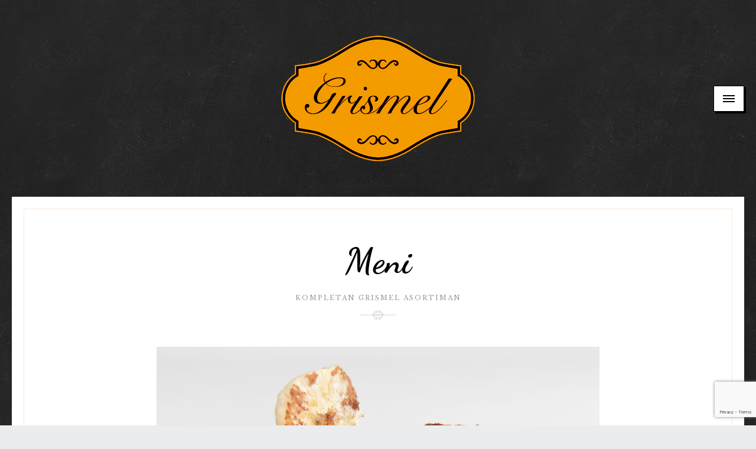

--- FILE ---
content_type: text/html; charset=UTF-8
request_url: https://grismel.com/item/buence/
body_size: 45011
content:
<!DOCTYPE html>
<html lang="sr-RS" xmlns="http://www.w3.org/1999/xhtml">
<head>
<meta http-equiv="Content-Type" content="text/html; charset=UTF-8" />
<meta name="generator" content="WordPress 6.7.4" /> <!-- leave this for stats please -->
<meta name="viewport" content="width=device-width, minimum-scale=1.0, maximum-scale=1.0">
<meta http-equiv="X-UA-Compatible" content="IE=edge,chrome=1">
<meta charset="UTF-8"/>
<title>Buence | Grismel</title>
<link rel="profile" href="https://gmpg.org/xfn/11"/>
<link rel="pingback" href="https://grismel.com/xmlrpc.php"/>
<link rel="alternate" type="application/rss+xml" title="Grismel Feed" href="https://grismel.com/feed/">

    <link rel="shortcut icon" href="https://grismel.com/wp-content/uploads/2016/06/favicon.png" />

  <script>
  (function(i,s,o,g,r,a,m){i['GoogleAnalyticsObject']=r;i[r]=i[r]||function(){
  (i[r].q=i[r].q||[]).push(arguments)},i[r].l=1*new Date();a=s.createElement(o),
  m=s.getElementsByTagName(o)[0];a.async=1;a.src=g;m.parentNode.insertBefore(a,m)
  })(window,document,'script','https://www.google-analytics.com/analytics.js','ga');

  ga('create', 'UA-80235783-1', 'auto');
  ga('send', 'pageview');

</script>
<meta name='robots' content='index, follow, max-image-preview:large, max-snippet:-1, max-video-preview:-1' />
	<style>img:is([sizes="auto" i], [sizes^="auto," i]) { contain-intrinsic-size: 3000px 1500px }</style>
	
	<!-- This site is optimized with the Yoast SEO plugin v24.0 - https://yoast.com/wordpress/plugins/seo/ -->
	<link rel="canonical" href="https://grismel.com/item/buence/" />
	<meta property="og:locale" content="sr_RS" />
	<meta property="og:type" content="article" />
	<meta property="og:title" content="Buence | Grismel" />
	<meta property="og:description" content="Kremasta i čokoladna kombinacija, sa osvežavajućom pomorandžom i slatkim bananama." />
	<meta property="og:url" content="https://grismel.com/item/buence/" />
	<meta property="og:site_name" content="Grismel" />
	<meta property="article:publisher" content="https://www.facebook.com/grismel.ns/?locale=sr_RS" />
	<meta property="article:modified_time" content="2023-07-20T14:35:48+00:00" />
	<meta property="og:image" content="https://grismel.com/wp-content/uploads/2016/08/87-buence.jpg" />
	<meta property="og:image:width" content="2000" />
	<meta property="og:image:height" content="1331" />
	<meta property="og:image:type" content="image/jpeg" />
	<meta name="twitter:card" content="summary_large_image" />
	<meta name="twitter:label1" content="Procenjeno vreme čitanja" />
	<meta name="twitter:data1" content="1 minut" />
	<script type="application/ld+json" class="yoast-schema-graph">{"@context":"https://schema.org","@graph":[{"@type":"WebPage","@id":"https://grismel.com/item/buence/","url":"https://grismel.com/item/buence/","name":"Buence | Grismel","isPartOf":{"@id":"https://grismel.com/#website"},"primaryImageOfPage":{"@id":"https://grismel.com/item/buence/#primaryimage"},"image":{"@id":"https://grismel.com/item/buence/#primaryimage"},"thumbnailUrl":"https://grismel.com/wp-content/uploads/2016/08/87-buence.jpg","datePublished":"2016-08-25T11:04:19+00:00","dateModified":"2023-07-20T14:35:48+00:00","breadcrumb":{"@id":"https://grismel.com/item/buence/#breadcrumb"},"inLanguage":"sr-RS","potentialAction":[{"@type":"ReadAction","target":["https://grismel.com/item/buence/"]}]},{"@type":"ImageObject","inLanguage":"sr-RS","@id":"https://grismel.com/item/buence/#primaryimage","url":"https://grismel.com/wp-content/uploads/2016/08/87-buence.jpg","contentUrl":"https://grismel.com/wp-content/uploads/2016/08/87-buence.jpg","width":2000,"height":1331},{"@type":"BreadcrumbList","@id":"https://grismel.com/item/buence/#breadcrumb","itemListElement":[{"@type":"ListItem","position":1,"name":"Home","item":"https://grismel.com/"},{"@type":"ListItem","position":2,"name":"Buence"}]},{"@type":"WebSite","@id":"https://grismel.com/#website","url":"https://grismel.com/","name":"Grismel","description":"Proizvodnja finih peciva, kolača i torti","publisher":{"@id":"https://grismel.com/#organization"},"potentialAction":[{"@type":"SearchAction","target":{"@type":"EntryPoint","urlTemplate":"https://grismel.com/?s={search_term_string}"},"query-input":{"@type":"PropertyValueSpecification","valueRequired":true,"valueName":"search_term_string"}}],"inLanguage":"sr-RS"},{"@type":"Organization","@id":"https://grismel.com/#organization","name":"Grismel","url":"https://grismel.com/","logo":{"@type":"ImageObject","inLanguage":"sr-RS","@id":"https://grismel.com/#/schema/logo/image/","url":"https://grismel.com/wp-content/uploads/2016/06/logo.png","contentUrl":"https://grismel.com/wp-content/uploads/2016/06/logo.png","width":328,"height":213,"caption":"Grismel"},"image":{"@id":"https://grismel.com/#/schema/logo/image/"},"sameAs":["https://www.facebook.com/grismel.ns/?locale=sr_RS","https://www.instagram.com/grismel.ns/?hl=en"]}]}</script>
	<!-- / Yoast SEO plugin. -->


<link rel='dns-prefetch' href='//netdna.bootstrapcdn.com' />
<link rel='dns-prefetch' href='//fonts.googleapis.com' />
<link rel="alternate" type="application/rss+xml" title="Grismel &raquo; dovod" href="https://grismel.com/feed/" />
<link rel="alternate" type="application/rss+xml" title="Grismel &raquo; dovod komentara" href="https://grismel.com/comments/feed/" />
<script type="text/javascript">
/* <![CDATA[ */
window._wpemojiSettings = {"baseUrl":"https:\/\/s.w.org\/images\/core\/emoji\/15.0.3\/72x72\/","ext":".png","svgUrl":"https:\/\/s.w.org\/images\/core\/emoji\/15.0.3\/svg\/","svgExt":".svg","source":{"concatemoji":"https:\/\/grismel.com\/wp-includes\/js\/wp-emoji-release.min.js?ver=a171d4e8548710bfd8b10603bf0bb9cc"}};
/*! This file is auto-generated */
!function(i,n){var o,s,e;function c(e){try{var t={supportTests:e,timestamp:(new Date).valueOf()};sessionStorage.setItem(o,JSON.stringify(t))}catch(e){}}function p(e,t,n){e.clearRect(0,0,e.canvas.width,e.canvas.height),e.fillText(t,0,0);var t=new Uint32Array(e.getImageData(0,0,e.canvas.width,e.canvas.height).data),r=(e.clearRect(0,0,e.canvas.width,e.canvas.height),e.fillText(n,0,0),new Uint32Array(e.getImageData(0,0,e.canvas.width,e.canvas.height).data));return t.every(function(e,t){return e===r[t]})}function u(e,t,n){switch(t){case"flag":return n(e,"\ud83c\udff3\ufe0f\u200d\u26a7\ufe0f","\ud83c\udff3\ufe0f\u200b\u26a7\ufe0f")?!1:!n(e,"\ud83c\uddfa\ud83c\uddf3","\ud83c\uddfa\u200b\ud83c\uddf3")&&!n(e,"\ud83c\udff4\udb40\udc67\udb40\udc62\udb40\udc65\udb40\udc6e\udb40\udc67\udb40\udc7f","\ud83c\udff4\u200b\udb40\udc67\u200b\udb40\udc62\u200b\udb40\udc65\u200b\udb40\udc6e\u200b\udb40\udc67\u200b\udb40\udc7f");case"emoji":return!n(e,"\ud83d\udc26\u200d\u2b1b","\ud83d\udc26\u200b\u2b1b")}return!1}function f(e,t,n){var r="undefined"!=typeof WorkerGlobalScope&&self instanceof WorkerGlobalScope?new OffscreenCanvas(300,150):i.createElement("canvas"),a=r.getContext("2d",{willReadFrequently:!0}),o=(a.textBaseline="top",a.font="600 32px Arial",{});return e.forEach(function(e){o[e]=t(a,e,n)}),o}function t(e){var t=i.createElement("script");t.src=e,t.defer=!0,i.head.appendChild(t)}"undefined"!=typeof Promise&&(o="wpEmojiSettingsSupports",s=["flag","emoji"],n.supports={everything:!0,everythingExceptFlag:!0},e=new Promise(function(e){i.addEventListener("DOMContentLoaded",e,{once:!0})}),new Promise(function(t){var n=function(){try{var e=JSON.parse(sessionStorage.getItem(o));if("object"==typeof e&&"number"==typeof e.timestamp&&(new Date).valueOf()<e.timestamp+604800&&"object"==typeof e.supportTests)return e.supportTests}catch(e){}return null}();if(!n){if("undefined"!=typeof Worker&&"undefined"!=typeof OffscreenCanvas&&"undefined"!=typeof URL&&URL.createObjectURL&&"undefined"!=typeof Blob)try{var e="postMessage("+f.toString()+"("+[JSON.stringify(s),u.toString(),p.toString()].join(",")+"));",r=new Blob([e],{type:"text/javascript"}),a=new Worker(URL.createObjectURL(r),{name:"wpTestEmojiSupports"});return void(a.onmessage=function(e){c(n=e.data),a.terminate(),t(n)})}catch(e){}c(n=f(s,u,p))}t(n)}).then(function(e){for(var t in e)n.supports[t]=e[t],n.supports.everything=n.supports.everything&&n.supports[t],"flag"!==t&&(n.supports.everythingExceptFlag=n.supports.everythingExceptFlag&&n.supports[t]);n.supports.everythingExceptFlag=n.supports.everythingExceptFlag&&!n.supports.flag,n.DOMReady=!1,n.readyCallback=function(){n.DOMReady=!0}}).then(function(){return e}).then(function(){var e;n.supports.everything||(n.readyCallback(),(e=n.source||{}).concatemoji?t(e.concatemoji):e.wpemoji&&e.twemoji&&(t(e.twemoji),t(e.wpemoji)))}))}((window,document),window._wpemojiSettings);
/* ]]> */
</script>
<link rel='stylesheet' id='tkss-style-css' href='https://grismel.com/wp-content/plugins/tk-social-share/css/style.css?ver=a171d4e8548710bfd8b10603bf0bb9cc' type='text/css' media='all' />
<link rel='stylesheet' id='tkss-cl-css-css' href='https://grismel.com/wp-content/plugins/tk-social-share/css/basic-icons.css?ver=a171d4e8548710bfd8b10603bf0bb9cc' type='text/css' media='all' />
<link rel='stylesheet' id='grismel-bootstrap-css' href='https://grismel.com/wp-content/themes/spooner/tk/css/bootstrap.css?ver=a171d4e8548710bfd8b10603bf0bb9cc' type='text/css' media='all' />
<link rel='stylesheet' id='grismel-fontawesome-css' href='https://netdna.bootstrapcdn.com/font-awesome/4.0.3/css/font-awesome.css?ver=a171d4e8548710bfd8b10603bf0bb9cc' type='text/css' media='all' />
<link rel='stylesheet' id='grismel-fancybox-css' href='https://grismel.com/wp-content/themes/spooner/tk/script/fancybox/fancybox.css?ver=a171d4e8548710bfd8b10603bf0bb9cc' type='text/css' media='all' />
<link rel='stylesheet' id='grismel-font-Libre-css' href='//fonts.googleapis.com/css?family=Libre+Baskerville%3A400%2C700%2C400italic&#038;subset=latin%2Clatin-ext&#038;ver=a171d4e8548710bfd8b10603bf0bb9cc' type='text/css' media='all' />
<link rel='stylesheet' id='grismel-font-Nato-css' href='//fonts.googleapis.com/css?family=Noto+Sans%3A400%2C700%2C400italic%2C700italic&#038;subset=latin-ext%2Clatin%2Ccyrillic&#038;ver=a171d4e8548710bfd8b10603bf0bb9cc' type='text/css' media='all' />
<link rel='stylesheet' id='grismel-font-Dancing-Script-css' href='//fonts.googleapis.com/css?family=Dancing+Script%3A700&#038;ver=a171d4e8548710bfd8b10603bf0bb9cc' type='text/css' media='all' />
<style id='wp-emoji-styles-inline-css' type='text/css'>

	img.wp-smiley, img.emoji {
		display: inline !important;
		border: none !important;
		box-shadow: none !important;
		height: 1em !important;
		width: 1em !important;
		margin: 0 0.07em !important;
		vertical-align: -0.1em !important;
		background: none !important;
		padding: 0 !important;
	}
</style>
<link rel='stylesheet' id='wp-block-library-css' href='https://grismel.com/wp-includes/css/dist/block-library/style.min.css?ver=a171d4e8548710bfd8b10603bf0bb9cc' type='text/css' media='all' />
<style id='classic-theme-styles-inline-css' type='text/css'>
/*! This file is auto-generated */
.wp-block-button__link{color:#fff;background-color:#32373c;border-radius:9999px;box-shadow:none;text-decoration:none;padding:calc(.667em + 2px) calc(1.333em + 2px);font-size:1.125em}.wp-block-file__button{background:#32373c;color:#fff;text-decoration:none}
</style>
<style id='global-styles-inline-css' type='text/css'>
:root{--wp--preset--aspect-ratio--square: 1;--wp--preset--aspect-ratio--4-3: 4/3;--wp--preset--aspect-ratio--3-4: 3/4;--wp--preset--aspect-ratio--3-2: 3/2;--wp--preset--aspect-ratio--2-3: 2/3;--wp--preset--aspect-ratio--16-9: 16/9;--wp--preset--aspect-ratio--9-16: 9/16;--wp--preset--color--black: #000000;--wp--preset--color--cyan-bluish-gray: #abb8c3;--wp--preset--color--white: #ffffff;--wp--preset--color--pale-pink: #f78da7;--wp--preset--color--vivid-red: #cf2e2e;--wp--preset--color--luminous-vivid-orange: #ff6900;--wp--preset--color--luminous-vivid-amber: #fcb900;--wp--preset--color--light-green-cyan: #7bdcb5;--wp--preset--color--vivid-green-cyan: #00d084;--wp--preset--color--pale-cyan-blue: #8ed1fc;--wp--preset--color--vivid-cyan-blue: #0693e3;--wp--preset--color--vivid-purple: #9b51e0;--wp--preset--gradient--vivid-cyan-blue-to-vivid-purple: linear-gradient(135deg,rgba(6,147,227,1) 0%,rgb(155,81,224) 100%);--wp--preset--gradient--light-green-cyan-to-vivid-green-cyan: linear-gradient(135deg,rgb(122,220,180) 0%,rgb(0,208,130) 100%);--wp--preset--gradient--luminous-vivid-amber-to-luminous-vivid-orange: linear-gradient(135deg,rgba(252,185,0,1) 0%,rgba(255,105,0,1) 100%);--wp--preset--gradient--luminous-vivid-orange-to-vivid-red: linear-gradient(135deg,rgba(255,105,0,1) 0%,rgb(207,46,46) 100%);--wp--preset--gradient--very-light-gray-to-cyan-bluish-gray: linear-gradient(135deg,rgb(238,238,238) 0%,rgb(169,184,195) 100%);--wp--preset--gradient--cool-to-warm-spectrum: linear-gradient(135deg,rgb(74,234,220) 0%,rgb(151,120,209) 20%,rgb(207,42,186) 40%,rgb(238,44,130) 60%,rgb(251,105,98) 80%,rgb(254,248,76) 100%);--wp--preset--gradient--blush-light-purple: linear-gradient(135deg,rgb(255,206,236) 0%,rgb(152,150,240) 100%);--wp--preset--gradient--blush-bordeaux: linear-gradient(135deg,rgb(254,205,165) 0%,rgb(254,45,45) 50%,rgb(107,0,62) 100%);--wp--preset--gradient--luminous-dusk: linear-gradient(135deg,rgb(255,203,112) 0%,rgb(199,81,192) 50%,rgb(65,88,208) 100%);--wp--preset--gradient--pale-ocean: linear-gradient(135deg,rgb(255,245,203) 0%,rgb(182,227,212) 50%,rgb(51,167,181) 100%);--wp--preset--gradient--electric-grass: linear-gradient(135deg,rgb(202,248,128) 0%,rgb(113,206,126) 100%);--wp--preset--gradient--midnight: linear-gradient(135deg,rgb(2,3,129) 0%,rgb(40,116,252) 100%);--wp--preset--font-size--small: 13px;--wp--preset--font-size--medium: 20px;--wp--preset--font-size--large: 36px;--wp--preset--font-size--x-large: 42px;--wp--preset--font-family--inter: "Inter", sans-serif;--wp--preset--font-family--cardo: Cardo;--wp--preset--spacing--20: 0.44rem;--wp--preset--spacing--30: 0.67rem;--wp--preset--spacing--40: 1rem;--wp--preset--spacing--50: 1.5rem;--wp--preset--spacing--60: 2.25rem;--wp--preset--spacing--70: 3.38rem;--wp--preset--spacing--80: 5.06rem;--wp--preset--shadow--natural: 6px 6px 9px rgba(0, 0, 0, 0.2);--wp--preset--shadow--deep: 12px 12px 50px rgba(0, 0, 0, 0.4);--wp--preset--shadow--sharp: 6px 6px 0px rgba(0, 0, 0, 0.2);--wp--preset--shadow--outlined: 6px 6px 0px -3px rgba(255, 255, 255, 1), 6px 6px rgba(0, 0, 0, 1);--wp--preset--shadow--crisp: 6px 6px 0px rgba(0, 0, 0, 1);}:where(.is-layout-flex){gap: 0.5em;}:where(.is-layout-grid){gap: 0.5em;}body .is-layout-flex{display: flex;}.is-layout-flex{flex-wrap: wrap;align-items: center;}.is-layout-flex > :is(*, div){margin: 0;}body .is-layout-grid{display: grid;}.is-layout-grid > :is(*, div){margin: 0;}:where(.wp-block-columns.is-layout-flex){gap: 2em;}:where(.wp-block-columns.is-layout-grid){gap: 2em;}:where(.wp-block-post-template.is-layout-flex){gap: 1.25em;}:where(.wp-block-post-template.is-layout-grid){gap: 1.25em;}.has-black-color{color: var(--wp--preset--color--black) !important;}.has-cyan-bluish-gray-color{color: var(--wp--preset--color--cyan-bluish-gray) !important;}.has-white-color{color: var(--wp--preset--color--white) !important;}.has-pale-pink-color{color: var(--wp--preset--color--pale-pink) !important;}.has-vivid-red-color{color: var(--wp--preset--color--vivid-red) !important;}.has-luminous-vivid-orange-color{color: var(--wp--preset--color--luminous-vivid-orange) !important;}.has-luminous-vivid-amber-color{color: var(--wp--preset--color--luminous-vivid-amber) !important;}.has-light-green-cyan-color{color: var(--wp--preset--color--light-green-cyan) !important;}.has-vivid-green-cyan-color{color: var(--wp--preset--color--vivid-green-cyan) !important;}.has-pale-cyan-blue-color{color: var(--wp--preset--color--pale-cyan-blue) !important;}.has-vivid-cyan-blue-color{color: var(--wp--preset--color--vivid-cyan-blue) !important;}.has-vivid-purple-color{color: var(--wp--preset--color--vivid-purple) !important;}.has-black-background-color{background-color: var(--wp--preset--color--black) !important;}.has-cyan-bluish-gray-background-color{background-color: var(--wp--preset--color--cyan-bluish-gray) !important;}.has-white-background-color{background-color: var(--wp--preset--color--white) !important;}.has-pale-pink-background-color{background-color: var(--wp--preset--color--pale-pink) !important;}.has-vivid-red-background-color{background-color: var(--wp--preset--color--vivid-red) !important;}.has-luminous-vivid-orange-background-color{background-color: var(--wp--preset--color--luminous-vivid-orange) !important;}.has-luminous-vivid-amber-background-color{background-color: var(--wp--preset--color--luminous-vivid-amber) !important;}.has-light-green-cyan-background-color{background-color: var(--wp--preset--color--light-green-cyan) !important;}.has-vivid-green-cyan-background-color{background-color: var(--wp--preset--color--vivid-green-cyan) !important;}.has-pale-cyan-blue-background-color{background-color: var(--wp--preset--color--pale-cyan-blue) !important;}.has-vivid-cyan-blue-background-color{background-color: var(--wp--preset--color--vivid-cyan-blue) !important;}.has-vivid-purple-background-color{background-color: var(--wp--preset--color--vivid-purple) !important;}.has-black-border-color{border-color: var(--wp--preset--color--black) !important;}.has-cyan-bluish-gray-border-color{border-color: var(--wp--preset--color--cyan-bluish-gray) !important;}.has-white-border-color{border-color: var(--wp--preset--color--white) !important;}.has-pale-pink-border-color{border-color: var(--wp--preset--color--pale-pink) !important;}.has-vivid-red-border-color{border-color: var(--wp--preset--color--vivid-red) !important;}.has-luminous-vivid-orange-border-color{border-color: var(--wp--preset--color--luminous-vivid-orange) !important;}.has-luminous-vivid-amber-border-color{border-color: var(--wp--preset--color--luminous-vivid-amber) !important;}.has-light-green-cyan-border-color{border-color: var(--wp--preset--color--light-green-cyan) !important;}.has-vivid-green-cyan-border-color{border-color: var(--wp--preset--color--vivid-green-cyan) !important;}.has-pale-cyan-blue-border-color{border-color: var(--wp--preset--color--pale-cyan-blue) !important;}.has-vivid-cyan-blue-border-color{border-color: var(--wp--preset--color--vivid-cyan-blue) !important;}.has-vivid-purple-border-color{border-color: var(--wp--preset--color--vivid-purple) !important;}.has-vivid-cyan-blue-to-vivid-purple-gradient-background{background: var(--wp--preset--gradient--vivid-cyan-blue-to-vivid-purple) !important;}.has-light-green-cyan-to-vivid-green-cyan-gradient-background{background: var(--wp--preset--gradient--light-green-cyan-to-vivid-green-cyan) !important;}.has-luminous-vivid-amber-to-luminous-vivid-orange-gradient-background{background: var(--wp--preset--gradient--luminous-vivid-amber-to-luminous-vivid-orange) !important;}.has-luminous-vivid-orange-to-vivid-red-gradient-background{background: var(--wp--preset--gradient--luminous-vivid-orange-to-vivid-red) !important;}.has-very-light-gray-to-cyan-bluish-gray-gradient-background{background: var(--wp--preset--gradient--very-light-gray-to-cyan-bluish-gray) !important;}.has-cool-to-warm-spectrum-gradient-background{background: var(--wp--preset--gradient--cool-to-warm-spectrum) !important;}.has-blush-light-purple-gradient-background{background: var(--wp--preset--gradient--blush-light-purple) !important;}.has-blush-bordeaux-gradient-background{background: var(--wp--preset--gradient--blush-bordeaux) !important;}.has-luminous-dusk-gradient-background{background: var(--wp--preset--gradient--luminous-dusk) !important;}.has-pale-ocean-gradient-background{background: var(--wp--preset--gradient--pale-ocean) !important;}.has-electric-grass-gradient-background{background: var(--wp--preset--gradient--electric-grass) !important;}.has-midnight-gradient-background{background: var(--wp--preset--gradient--midnight) !important;}.has-small-font-size{font-size: var(--wp--preset--font-size--small) !important;}.has-medium-font-size{font-size: var(--wp--preset--font-size--medium) !important;}.has-large-font-size{font-size: var(--wp--preset--font-size--large) !important;}.has-x-large-font-size{font-size: var(--wp--preset--font-size--x-large) !important;}
:where(.wp-block-post-template.is-layout-flex){gap: 1.25em;}:where(.wp-block-post-template.is-layout-grid){gap: 1.25em;}
:where(.wp-block-columns.is-layout-flex){gap: 2em;}:where(.wp-block-columns.is-layout-grid){gap: 2em;}
:root :where(.wp-block-pullquote){font-size: 1.5em;line-height: 1.6;}
</style>
<link rel='stylesheet' id='cptch_stylesheet-css' href='https://grismel.com/wp-content/plugins/1/css/front_end_style.css?ver=4.4.5' type='text/css' media='all' />
<link rel='stylesheet' id='dashicons-css' href='https://grismel.com/wp-includes/css/dashicons.min.css?ver=a171d4e8548710bfd8b10603bf0bb9cc' type='text/css' media='all' />
<link rel='stylesheet' id='cptch_desktop_style-css' href='https://grismel.com/wp-content/plugins/1/css/desktop_style.css?ver=4.4.5' type='text/css' media='all' />
<link rel='stylesheet' id='contact-form-7-css' href='https://grismel.com/wp-content/plugins/contact-form-7/includes/css/styles.css?ver=6.0.1' type='text/css' media='all' />
<link rel='stylesheet' id='tk-shortcodes-fap-css' href='//netdna.bootstrapcdn.com/font-awesome/4.0.3/css/font-awesome.css?ver=2.0.0' type='text/css' media='all' />
<link rel='stylesheet' id='tk-shortcodes-css' href='https://grismel.com/wp-content/plugins/tk-shortcodes/public/css/tk-shortcodes-public.css?ver=2.0.0' type='text/css' media='all' />
<link rel='stylesheet' id='woocommerce-layout-css' href='https://grismel.com/wp-content/plugins/woocommerce/assets/css/woocommerce-layout.css?ver=9.4.4' type='text/css' media='all' />
<link rel='stylesheet' id='woocommerce-smallscreen-css' href='https://grismel.com/wp-content/plugins/woocommerce/assets/css/woocommerce-smallscreen.css?ver=9.4.4' type='text/css' media='only screen and (max-width: 768px)' />
<link rel='stylesheet' id='woocommerce-general-css' href='https://grismel.com/wp-content/plugins/woocommerce/assets/css/woocommerce.css?ver=9.4.4' type='text/css' media='all' />
<style id='woocommerce-inline-inline-css' type='text/css'>
.woocommerce form .form-row .required { visibility: visible; }
</style>
<link rel='stylesheet' id='parent-style-css' href='https://grismel.com/wp-content/themes/spooner/style.css?ver=a171d4e8548710bfd8b10603bf0bb9cc' type='text/css' media='all' />
<link rel='stylesheet' id='child-style-css' href='https://grismel.com/wp-content/themes/grismel/style.css?ver=a171d4e8548710bfd8b10603bf0bb9cc' type='text/css' media='all' />
<link rel='stylesheet' id='spooner-style-css' href='https://grismel.com/wp-content/themes/grismel/style.css?ver=a171d4e8548710bfd8b10603bf0bb9cc' type='text/css' media='all' />
			<script type="text/javascript">
			  var message_error_message = null;
			  if(message_error_message == null){
			  	message_error_message = "Please insert your message!";
			  }

			  var email_error_message = null;
			  if(email_error_message == null){
			  	email_error_message = "Please insert your Email!";
			  }

			  var name_error_message = null;
			  if(name_error_message == null){
			  	name_error_message = "Please insert your name!";
			  }

			  // Other variables to use in JS
			  var template_directory = "https:\/\/grismel.com\/wp-content\/themes\/spooner";
			  var theme_date_format  = "d.m.Y.";
			</script>

		<script type="text/javascript" src="https://grismel.com/wp-includes/js/jquery/jquery.min.js?ver=3.7.1" id="jquery-core-js"></script>
<script type="text/javascript" src="https://grismel.com/wp-includes/js/jquery/jquery-migrate.min.js?ver=3.4.1" id="jquery-migrate-js"></script>
<script type="text/javascript" src="https://grismel.com/wp-includes/js/jquery/ui/core.min.js?ver=1.13.3" id="jquery-ui-core-js"></script>
<script type="text/javascript" src="https://grismel.com/wp-includes/js/jquery/ui/tabs.min.js?ver=1.13.3" id="jquery-ui-tabs-js"></script>
<script type="text/javascript" src="https://grismel.com/wp-content/plugins/tk-shortcodes/public/js/tk-shortcodes-public.js?ver=2.0.0" id="tk-shortcodes-js"></script>
<script type="text/javascript" src="https://grismel.com/wp-content/plugins/woocommerce/assets/js/jquery-blockui/jquery.blockUI.min.js?ver=2.7.0-wc.9.4.4" id="jquery-blockui-js" defer="defer" data-wp-strategy="defer"></script>
<script type="text/javascript" id="wc-add-to-cart-js-extra">
/* <![CDATA[ */
var wc_add_to_cart_params = {"ajax_url":"\/wp-admin\/admin-ajax.php","wc_ajax_url":"\/?wc-ajax=%%endpoint%%","i18n_view_cart":"Pregled korpe","cart_url":"https:\/\/grismel.com\/korpa\/","is_cart":"","cart_redirect_after_add":"no"};
/* ]]> */
</script>
<script type="text/javascript" src="https://grismel.com/wp-content/plugins/woocommerce/assets/js/frontend/add-to-cart.min.js?ver=9.4.4" id="wc-add-to-cart-js" defer="defer" data-wp-strategy="defer"></script>
<script type="text/javascript" src="https://grismel.com/wp-content/plugins/woocommerce/assets/js/js-cookie/js.cookie.min.js?ver=2.1.4-wc.9.4.4" id="js-cookie-js" defer="defer" data-wp-strategy="defer"></script>
<script type="text/javascript" id="woocommerce-js-extra">
/* <![CDATA[ */
var woocommerce_params = {"ajax_url":"\/wp-admin\/admin-ajax.php","wc_ajax_url":"\/?wc-ajax=%%endpoint%%"};
/* ]]> */
</script>
<script type="text/javascript" src="https://grismel.com/wp-content/plugins/woocommerce/assets/js/frontend/woocommerce.min.js?ver=9.4.4" id="woocommerce-js" defer="defer" data-wp-strategy="defer"></script>
<script type="text/javascript" src="https://grismel.com/wp-content/themes/spooner/tk/script/modernizr/modernizr.js?ver=a171d4e8548710bfd8b10603bf0bb9cc" id="grismel-modernizr-js"></script>
<link rel="https://api.w.org/" href="https://grismel.com/wp-json/" /><link rel="EditURI" type="application/rsd+xml" title="RSD" href="https://grismel.com/xmlrpc.php?rsd" />
<link rel="alternate" title="oEmbed (JSON)" type="application/json+oembed" href="https://grismel.com/wp-json/oembed/1.0/embed?url=https%3A%2F%2Fgrismel.com%2Fitem%2Fbuence%2F" />
<link rel="alternate" title="oEmbed (XML)" type="text/xml+oembed" href="https://grismel.com/wp-json/oembed/1.0/embed?url=https%3A%2F%2Fgrismel.com%2Fitem%2Fbuence%2F&#038;format=xml" />
	<noscript><style>.woocommerce-product-gallery{ opacity: 1 !important; }</style></noscript>
	<style type="text/css">.recentcomments a{display:inline !important;padding:0 !important;margin:0 !important;}</style><style class='wp-fonts-local' type='text/css'>
@font-face{font-family:Inter;font-style:normal;font-weight:300 900;font-display:fallback;src:url('https://grismel.com/wp-content/plugins/woocommerce/assets/fonts/Inter-VariableFont_slnt,wght.woff2') format('woff2');font-stretch:normal;}
@font-face{font-family:Cardo;font-style:normal;font-weight:400;font-display:fallback;src:url('https://grismel.com/wp-content/plugins/woocommerce/assets/fonts/cardo_normal_400.woff2') format('woff2');}
</style>
    <style type="text/css">
        .header-big {
            background-image: url(https://grismel.com/wp-content/uploads/2016/07/grismel_homepage_bg_03.jpg);
            background-repeat: no-repeat;
            background-size: cover;
        }
    </style>



    <style type="text/css">

        .logo-box__wrapper, .content-holder-404, .rtb-booking-form, .directions-box, .gallery-home, .no-img, .grid-archive .post.link section, .link-single {
        	background-color: ;
        }

        #main-wrapper > .blog > .grid-archive, .rtb-booking-form fieldset input, .grid-archive .border-wrapper, .content-wrapper {
        	border-color: ;
        }

		#preloader h1, .logo-box p, .logo-box h1, .branding h1 {
			color: ;
		}

		#footer .widget h3 {
			color: ;
		}

		.copy, #footer p, .social-box .shortcodes {
			color: ;
		}

        body {
            background-color: ;
        }

    </style>

</head>

<body data-rsssl=1 class="tk_menu_item-template-default single single-tk_menu_item postid-127 theme-spooner woocommerce-no-js group-blog" >

<div id="preloader">
  <div class="loader">
              <img src="https://grismel.com/wp-content/uploads/2016/06/logo.png" alt='Grismel' title="Grismel"  />
        </div>
</div>



	<header class="header-small" role="banner">

	  <div class="container clearfix">
	    <a href="https://grismel.com" class="branding ">
                      <img src="https://grismel.com/wp-content/uploads/2016/06/logo.png" alt='Grismel' title="Grismel" />
          	    </a>
	    <button class="open-nav btn">
	      <span></span>
	      <span></span>
	      <span></span>
	    </button>
	  </div>

	  <div class="header-big__box">

	    <div class="container">
	      <nav class="main-nav" role="navigation">
	     	 <div class="home-nav__box">
    <div class="scroll-wrapper verticalize-container">
                <!-- Collect the nav links, forms, and other content for toggling -->
                  <!-- Primary navigation -->
                    <ul id="navigation" class="nav verticalize verticalize"><li id="menu-item-22" class="menu-item menu-item-type-post_type menu-item-object-page menu-item-home menu-item-22"><a href="https://grismel.com/">Početna</a></li>
<li id="menu-item-27" class="menu-item menu-item-type-post_type menu-item-object-page menu-item-27"><a href="https://grismel.com/meni/">Meni</a></li>
<li id="menu-item-26" class="menu-item menu-item-type-post_type menu-item-object-page menu-item-26"><a href="https://grismel.com/o-nama/">O nama</a></li>
<li id="menu-item-23" class="menu-item menu-item-type-post_type menu-item-object-page menu-item-23"><a href="https://grismel.com/galerija/">Galerija</a></li>
<li id="menu-item-25" class="menu-item menu-item-type-post_type menu-item-object-page current_page_parent menu-item-25"><a href="https://grismel.com/novosti/">Novosti</a></li>
<li id="menu-item-24" class="menu-item menu-item-type-post_type menu-item-object-page menu-item-24"><a href="https://grismel.com/kontakt/">Kontakt</a></li>
</ul>                  <!-- Primary navigation end -->
    </div>

            <a href="#" class="close-nav shadow-box">
            <img src="https://grismel.com/wp-content/themes/spooner/tk/theme-images/close.png" alt="">
        </a>
    </div>
	      </nav>
	    </div>

	  </div>

	</header>


<a href="" class="back-to-top"><i class="icon-tothetop"></i></a>
<div id="main-wrapper" role="main">
  <div class="menu single page">

    <div class="content-wrapper">

      <div class="container">

        <header class="page-title">
          <div class="hgroup">
            <h1>Meni</h1>
            <small>Kompletan Grismel Asortiman</small>            <i class="icon-ribbon"></i>
          </div>
        </header>

        <div class="row">

          <div class="col-md-8 col-md-offset-2">

            <article>
              
                              <figure class="featured-image">
                  <img width="2000" height="1331" src="https://grismel.com/wp-content/uploads/2016/08/87-buence.jpg" class="attachment-post-thumbnail size-post-thumbnail wp-post-image" alt="" decoding="async" fetchpriority="high" srcset="https://grismel.com/wp-content/uploads/2016/08/87-buence.jpg 2000w, https://grismel.com/wp-content/uploads/2016/08/87-buence-600x399.jpg 600w, https://grismel.com/wp-content/uploads/2016/08/87-buence-300x200.jpg 300w, https://grismel.com/wp-content/uploads/2016/08/87-buence-768x511.jpg 768w, https://grismel.com/wp-content/uploads/2016/08/87-buence-1024x681.jpg 1024w, https://grismel.com/wp-content/uploads/2016/08/87-buence-770x512.jpg 770w, https://grismel.com/wp-content/uploads/2016/08/87-buence-640x426.jpg 640w" sizes="(max-width: 2000px) 100vw, 2000px" />                </figure>
              
              <section class="post-content">
                <h3 class="post-title">
                  Buence                </h3>
                
                                
                                                        <div class="menu-category">
                      Torte                    </div>
                                  
                <span class="price">2.800,00 rsd / kg</span>
                  
                                  <article class="torte">
<header>
<h2 class="menu-group-title">
Torte</h2>
</header>

                    <p>Kremasta i čokoladna kombinacija, sa osvežavajućom pomorandžom i slatkim bananama.</p>

                  </article>
                                    

              </section>

              <!-- PREVIOUS/NEXT POST -->
                            <nav class="menu-post-nav">
                <a href="https://grismel.com/meni/" class="menu-view-all verticalize-container">
                  <span class="verticalize">
                    <img src="https://grismel.com/wp-content/themes/spooner/tk/theme-images/menu-view-all.png" alt="">
                  </span>
                </a>
                                <a href="https://grismel.com/item/grismel/" class="prev-item verticalize-container">
                  <span class="verticalize">
                    <h4>Grismel torta</h4>
                    <small>Previous Item</small>
                  </span>
                </a>
                                                <a href="https://grismel.com/item/bela-torta/" class="next-item verticalize-container">
                  <span class="verticalize">
                    <h4>Bela voćna torta</h4>
                    <small>Next Item</small>
                  </span>
                </a>
                              </nav>

            </article>

          </div>

        </div><!-- row -->

      </div><!-- container -->

    </div>

  </div><!-- menu single -->
</div><!-- #main-wrapper -->



	<footer id="footer">
		<div class="container">


          
	        <article class="social-box">
	          <section>
	          	  <div class="shortcodes"><center><h3>O GRISMELU</h3></center>

Nađite uvek izgovor da probate nešto lepo, kvalitetno, ukusno. Nešto drugačije.
Radimo od novembra 2015., kao rezultat dugogodišnje želje da pokažemo kako kolači mogu biti zaista i lepi i ukusni, peciva uvek sveža, sa vrhunskim sastojcima, bez ikakvih aditiva. Pažljiva izrada, velika posvećenost, ljubav u pravljenju, ali i jedenju, čine da se svako jutro od pola 8 iz naše radnje širi miris svežine. Cilj nam je da pokažemo da kvalitet nema zamenu, i da je uvek tako.   
Grismel je stari naziv za oštro brašno, kako piše u kuvaru naše babe, što je izvor stalne inspiracije.
Rado Vas očekujemo u našoj radnji, gde ćete osetiti kako izgleda kada se prenosi iskustvo između majke i kćerke i kada se pusti mašti na volju.
Nudimo dobar ukus, ostalo je na Vama!

</div>
                            <figure class="social ">
                                                                    <a href="http://facebook.com/grismel.ns/?fref=ts"><i class="icon-facebook"></i></a>
                              
                              
                                                                    <a href="http://pinterest.com/stojakovicsu"><i class="icon-pinterest"></i></a>
                              
                                                                    <a href="http://www.instagram.com/grismel.ns"><i class="icon-instagram"></i></a>
                              
                              
                              
                              
                              
                                                            
                            </figure>

                    	          </section>
	        </article>
          
            	        <div class="row ">
  	        	<div class="col-md-4 col-sm-6 widget-area">
  	        		<div class="widget widget_text"><h3>GRISMEL</h3>			<div class="textwidget"><p>063.78.31.964, 063.19.53.546<br />
Alekse Šantića 66, Novi Sad<br />
Radno vreme:<br />
09:00-18:00 (pon.-pet.)<br />
08:00-14:00 (sub)<br />
stojakovicsu@gmail.com</p>
</div>
		</div>  	        	</div>

  	        	<div class="col-md-4 col-sm-6 widget-area">
  	        		<div class="widget widget_pages"><h3>Stranice</h3>
			<ul>
				<li class="page_item page-item-10"><a href="https://grismel.com/">Početna</a></li>
<li class="page_item page-item-20"><a href="https://grismel.com/meni/">Meni</a></li>
<li class="page_item page-item-18"><a href="https://grismel.com/o-nama/">O nama</a></li>
<li class="page_item page-item-16"><a href="https://grismel.com/galerija/">Galerija</a></li>
<li class="page_item page-item-12 current_page_parent"><a href="https://grismel.com/novosti/">Novosti</a></li>
<li class="page_item page-item-14"><a href="https://grismel.com/kontakt/">Kontakt</a></li>
			</ul>

			</div>  	        	</div>

  	        	<div class="col-md-4 col-sm-6 widget-area">
  	        		<div class="widget widget_tag_cloud"><h3>Oznake</h3><div class="tagcloud"><a href="https://grismel.com/tag/kolaci/" class="tag-cloud-link tag-link-4 tag-link-position-1" style="font-size: 16.4pt;" aria-label="Kolači (2 stavke)">Kolači</a>
<a href="https://grismel.com/tag/peciva/" class="tag-cloud-link tag-link-5 tag-link-position-2" style="font-size: 16.4pt;" aria-label="Peciva (2 stavke)">Peciva</a>
<a href="https://grismel.com/tag/pite/" class="tag-cloud-link tag-link-27 tag-link-position-3" style="font-size: 8pt;" aria-label="Pite (1 stavka)">Pite</a>
<a href="https://grismel.com/tag/posno/" class="tag-cloud-link tag-link-7 tag-link-position-4" style="font-size: 22pt;" aria-label="Posno (3 stavke)">Posno</a>
<a href="https://grismel.com/tag/torte/" class="tag-cloud-link tag-link-3 tag-link-position-5" style="font-size: 16.4pt;" aria-label="Torte (2 stavke)">Torte</a></div>
</div>  	        	</div>
  	        </div>
          
	        <div class="copy">
	        		          <span>© 2016. GRISMEL.COM - SVA PRAVA ZADRŽANA.</span>
	        </div>

		</div><!-- .site-info -->
	</footer><!-- #colophon -->


	<script type='text/javascript'>
		(function () {
			var c = document.body.className;
			c = c.replace(/woocommerce-no-js/, 'woocommerce-js');
			document.body.className = c;
		})();
	</script>
	<link rel='stylesheet' id='wc-blocks-style-css' href='https://grismel.com/wp-content/plugins/woocommerce/assets/client/blocks/wc-blocks.css?ver=wc-9.4.4' type='text/css' media='all' />
<script type="text/javascript" src="https://grismel.com/wp-includes/js/dist/hooks.min.js?ver=4d63a3d491d11ffd8ac6" id="wp-hooks-js"></script>
<script type="text/javascript" src="https://grismel.com/wp-includes/js/dist/i18n.min.js?ver=5e580eb46a90c2b997e6" id="wp-i18n-js"></script>
<script type="text/javascript" id="wp-i18n-js-after">
/* <![CDATA[ */
wp.i18n.setLocaleData( { 'text direction\u0004ltr': [ 'ltr' ] } );
/* ]]> */
</script>
<script type="text/javascript" src="https://grismel.com/wp-content/plugins/contact-form-7/includes/swv/js/index.js?ver=6.0.1" id="swv-js"></script>
<script type="text/javascript" id="contact-form-7-js-translations">
/* <![CDATA[ */
( function( domain, translations ) {
	var localeData = translations.locale_data[ domain ] || translations.locale_data.messages;
	localeData[""].domain = domain;
	wp.i18n.setLocaleData( localeData, domain );
} )( "contact-form-7", {"translation-revision-date":"2024-01-31 23:08:36+0000","generator":"GlotPress\/4.0.1","domain":"messages","locale_data":{"messages":{"":{"domain":"messages","plural-forms":"nplurals=3; plural=(n % 10 == 1 && n % 100 != 11) ? 0 : ((n % 10 >= 2 && n % 10 <= 4 && (n % 100 < 12 || n % 100 > 14)) ? 1 : 2);","lang":"sr_RS"},"Error:":["\u0413\u0440\u0435\u0448\u043a\u0430:"]}},"comment":{"reference":"includes\/js\/index.js"}} );
/* ]]> */
</script>
<script type="text/javascript" id="contact-form-7-js-before">
/* <![CDATA[ */
var wpcf7 = {
    "api": {
        "root": "https:\/\/grismel.com\/wp-json\/",
        "namespace": "contact-form-7\/v1"
    }
};
/* ]]> */
</script>
<script type="text/javascript" src="https://grismel.com/wp-content/plugins/contact-form-7/includes/js/index.js?ver=6.0.1" id="contact-form-7-js"></script>
<script type="text/javascript" src="https://grismel.com/wp-content/themes/spooner/js/navigation.js?ver=20120206" id="spooner-navigation-js"></script>
<script type="text/javascript" src="https://grismel.com/wp-content/themes/spooner/js/skip-link-focus-fix.js?ver=20130115" id="spooner-skip-link-focus-fix-js"></script>
<script type="text/javascript" src="https://grismel.com/wp-includes/js/imagesloaded.min.js?ver=5.0.0" id="imagesloaded-js"></script>
<script type="text/javascript" src="https://grismel.com/wp-includes/js/masonry.min.js?ver=4.2.2" id="masonry-js"></script>
<script type="text/javascript" src="https://grismel.com/wp-includes/js/jquery/jquery.masonry.min.js?ver=3.1.2b" id="jquery-masonry-js"></script>
<script type="text/javascript" src="https://grismel.com/wp-content/themes/spooner/tk/script/jquery/jquery.easing-1.3.min.js?ver=a171d4e8548710bfd8b10603bf0bb9cc" id="grismel-easing-js"></script>
<script type="text/javascript" src="https://grismel.com/wp-content/themes/spooner/tk/script/infinite-scroll/infinite-scroll.min.js?ver=a171d4e8548710bfd8b10603bf0bb9cc" id="grismel-infinite-scroll-js"></script>
<script type="text/javascript" id="grismel-infinite-scroll-call-js-extra">
/* <![CDATA[ */
var ajax_var = {"url":"https:\/\/grismel.com\/wp-content\/themes\/spooner"};
/* ]]> */
</script>
<script type="text/javascript" src="https://grismel.com/wp-content/themes/spooner/tk/script/infinite-scroll/infinite-scroll-call.js?ver=a171d4e8548710bfd8b10603bf0bb9cc" id="grismel-infinite-scroll-call-js"></script>
<script type="text/javascript" src="https://grismel.com/wp-content/themes/spooner/tk/script/nicescroll/jquery.nicescroll.min.js?ver=a171d4e8548710bfd8b10603bf0bb9cc" id="grismel-nicescroll-js"></script>
<script type="text/javascript" src="https://grismel.com/wp-content/themes/spooner/tk/script/retina/retina.js?ver=a171d4e8548710bfd8b10603bf0bb9cc" id="grismel-retina_js-js"></script>
<script type="text/javascript" src="https://grismel.com/wp-content/themes/spooner/tk/script/smoothscroll/smoothscroll.js?ver=a171d4e8548710bfd8b10603bf0bb9cc" id="grismel-smooth-scroll-js"></script>
<script type="text/javascript" src="https://grismel.com/wp-content/themes/spooner/tk/script/respond/respond.src.js?ver=a171d4e8548710bfd8b10603bf0bb9cc" id="grismel-respond-js"></script>
<script type="text/javascript" src="https://grismel.com/wp-content/themes/spooner/tk/script/flexslider/jquery.flexslider.js?ver=a171d4e8548710bfd8b10603bf0bb9cc" id="grismel-flexslider-js"></script>
<script type="text/javascript" src="https://grismel.com/wp-content/themes/spooner/tk/script/fancybox/fancybox.js?ver=a171d4e8548710bfd8b10603bf0bb9cc" id="grismel-fancybox-js"></script>
<script type="text/javascript" id="grismel-common-js-extra">
/* <![CDATA[ */
var js_vars = {"admin_url":"https:\/\/grismel.com\/wp-admin\/admin-ajax.php","nonce":"84d089c2a6","captcha":"","message_info":"Message sent!"};
/* ]]> */
</script>
<script type="text/javascript" src="https://grismel.com/wp-content/themes/spooner/tk/script/common.js?ver=a171d4e8548710bfd8b10603bf0bb9cc" id="grismel-common-js"></script>
<script type="text/javascript" src="https://grismel.com/wp-content/plugins/woocommerce/assets/js/sourcebuster/sourcebuster.min.js?ver=9.4.4" id="sourcebuster-js-js"></script>
<script type="text/javascript" id="wc-order-attribution-js-extra">
/* <![CDATA[ */
var wc_order_attribution = {"params":{"lifetime":1.0e-5,"session":30,"base64":false,"ajaxurl":"https:\/\/grismel.com\/wp-admin\/admin-ajax.php","prefix":"wc_order_attribution_","allowTracking":true},"fields":{"source_type":"current.typ","referrer":"current_add.rf","utm_campaign":"current.cmp","utm_source":"current.src","utm_medium":"current.mdm","utm_content":"current.cnt","utm_id":"current.id","utm_term":"current.trm","utm_source_platform":"current.plt","utm_creative_format":"current.fmt","utm_marketing_tactic":"current.tct","session_entry":"current_add.ep","session_start_time":"current_add.fd","session_pages":"session.pgs","session_count":"udata.vst","user_agent":"udata.uag"}};
/* ]]> */
</script>
<script type="text/javascript" src="https://grismel.com/wp-content/plugins/woocommerce/assets/js/frontend/order-attribution.min.js?ver=9.4.4" id="wc-order-attribution-js"></script>
<script type="text/javascript" src="https://www.google.com/recaptcha/api.js?render=6LffvZgUAAAAAM6DiC8rx2mUhRT8p0E2oVJbj9dB&amp;ver=3.0" id="google-recaptcha-js"></script>
<script type="text/javascript" src="https://grismel.com/wp-includes/js/dist/vendor/wp-polyfill.min.js?ver=3.15.0" id="wp-polyfill-js"></script>
<script type="text/javascript" id="wpcf7-recaptcha-js-before">
/* <![CDATA[ */
var wpcf7_recaptcha = {
    "sitekey": "6LffvZgUAAAAAM6DiC8rx2mUhRT8p0E2oVJbj9dB",
    "actions": {
        "homepage": "homepage",
        "contactform": "contactform"
    }
};
/* ]]> */
</script>
<script type="text/javascript" src="https://grismel.com/wp-content/plugins/contact-form-7/modules/recaptcha/index.js?ver=6.0.1" id="wpcf7-recaptcha-js"></script>

</body>
</html>


--- FILE ---
content_type: text/html; charset=utf-8
request_url: https://www.google.com/recaptcha/api2/anchor?ar=1&k=6LffvZgUAAAAAM6DiC8rx2mUhRT8p0E2oVJbj9dB&co=aHR0cHM6Ly9ncmlzbWVsLmNvbTo0NDM.&hl=en&v=N67nZn4AqZkNcbeMu4prBgzg&size=invisible&anchor-ms=20000&execute-ms=30000&cb=mh5evkikmgkc
body_size: 48612
content:
<!DOCTYPE HTML><html dir="ltr" lang="en"><head><meta http-equiv="Content-Type" content="text/html; charset=UTF-8">
<meta http-equiv="X-UA-Compatible" content="IE=edge">
<title>reCAPTCHA</title>
<style type="text/css">
/* cyrillic-ext */
@font-face {
  font-family: 'Roboto';
  font-style: normal;
  font-weight: 400;
  font-stretch: 100%;
  src: url(//fonts.gstatic.com/s/roboto/v48/KFO7CnqEu92Fr1ME7kSn66aGLdTylUAMa3GUBHMdazTgWw.woff2) format('woff2');
  unicode-range: U+0460-052F, U+1C80-1C8A, U+20B4, U+2DE0-2DFF, U+A640-A69F, U+FE2E-FE2F;
}
/* cyrillic */
@font-face {
  font-family: 'Roboto';
  font-style: normal;
  font-weight: 400;
  font-stretch: 100%;
  src: url(//fonts.gstatic.com/s/roboto/v48/KFO7CnqEu92Fr1ME7kSn66aGLdTylUAMa3iUBHMdazTgWw.woff2) format('woff2');
  unicode-range: U+0301, U+0400-045F, U+0490-0491, U+04B0-04B1, U+2116;
}
/* greek-ext */
@font-face {
  font-family: 'Roboto';
  font-style: normal;
  font-weight: 400;
  font-stretch: 100%;
  src: url(//fonts.gstatic.com/s/roboto/v48/KFO7CnqEu92Fr1ME7kSn66aGLdTylUAMa3CUBHMdazTgWw.woff2) format('woff2');
  unicode-range: U+1F00-1FFF;
}
/* greek */
@font-face {
  font-family: 'Roboto';
  font-style: normal;
  font-weight: 400;
  font-stretch: 100%;
  src: url(//fonts.gstatic.com/s/roboto/v48/KFO7CnqEu92Fr1ME7kSn66aGLdTylUAMa3-UBHMdazTgWw.woff2) format('woff2');
  unicode-range: U+0370-0377, U+037A-037F, U+0384-038A, U+038C, U+038E-03A1, U+03A3-03FF;
}
/* math */
@font-face {
  font-family: 'Roboto';
  font-style: normal;
  font-weight: 400;
  font-stretch: 100%;
  src: url(//fonts.gstatic.com/s/roboto/v48/KFO7CnqEu92Fr1ME7kSn66aGLdTylUAMawCUBHMdazTgWw.woff2) format('woff2');
  unicode-range: U+0302-0303, U+0305, U+0307-0308, U+0310, U+0312, U+0315, U+031A, U+0326-0327, U+032C, U+032F-0330, U+0332-0333, U+0338, U+033A, U+0346, U+034D, U+0391-03A1, U+03A3-03A9, U+03B1-03C9, U+03D1, U+03D5-03D6, U+03F0-03F1, U+03F4-03F5, U+2016-2017, U+2034-2038, U+203C, U+2040, U+2043, U+2047, U+2050, U+2057, U+205F, U+2070-2071, U+2074-208E, U+2090-209C, U+20D0-20DC, U+20E1, U+20E5-20EF, U+2100-2112, U+2114-2115, U+2117-2121, U+2123-214F, U+2190, U+2192, U+2194-21AE, U+21B0-21E5, U+21F1-21F2, U+21F4-2211, U+2213-2214, U+2216-22FF, U+2308-230B, U+2310, U+2319, U+231C-2321, U+2336-237A, U+237C, U+2395, U+239B-23B7, U+23D0, U+23DC-23E1, U+2474-2475, U+25AF, U+25B3, U+25B7, U+25BD, U+25C1, U+25CA, U+25CC, U+25FB, U+266D-266F, U+27C0-27FF, U+2900-2AFF, U+2B0E-2B11, U+2B30-2B4C, U+2BFE, U+3030, U+FF5B, U+FF5D, U+1D400-1D7FF, U+1EE00-1EEFF;
}
/* symbols */
@font-face {
  font-family: 'Roboto';
  font-style: normal;
  font-weight: 400;
  font-stretch: 100%;
  src: url(//fonts.gstatic.com/s/roboto/v48/KFO7CnqEu92Fr1ME7kSn66aGLdTylUAMaxKUBHMdazTgWw.woff2) format('woff2');
  unicode-range: U+0001-000C, U+000E-001F, U+007F-009F, U+20DD-20E0, U+20E2-20E4, U+2150-218F, U+2190, U+2192, U+2194-2199, U+21AF, U+21E6-21F0, U+21F3, U+2218-2219, U+2299, U+22C4-22C6, U+2300-243F, U+2440-244A, U+2460-24FF, U+25A0-27BF, U+2800-28FF, U+2921-2922, U+2981, U+29BF, U+29EB, U+2B00-2BFF, U+4DC0-4DFF, U+FFF9-FFFB, U+10140-1018E, U+10190-1019C, U+101A0, U+101D0-101FD, U+102E0-102FB, U+10E60-10E7E, U+1D2C0-1D2D3, U+1D2E0-1D37F, U+1F000-1F0FF, U+1F100-1F1AD, U+1F1E6-1F1FF, U+1F30D-1F30F, U+1F315, U+1F31C, U+1F31E, U+1F320-1F32C, U+1F336, U+1F378, U+1F37D, U+1F382, U+1F393-1F39F, U+1F3A7-1F3A8, U+1F3AC-1F3AF, U+1F3C2, U+1F3C4-1F3C6, U+1F3CA-1F3CE, U+1F3D4-1F3E0, U+1F3ED, U+1F3F1-1F3F3, U+1F3F5-1F3F7, U+1F408, U+1F415, U+1F41F, U+1F426, U+1F43F, U+1F441-1F442, U+1F444, U+1F446-1F449, U+1F44C-1F44E, U+1F453, U+1F46A, U+1F47D, U+1F4A3, U+1F4B0, U+1F4B3, U+1F4B9, U+1F4BB, U+1F4BF, U+1F4C8-1F4CB, U+1F4D6, U+1F4DA, U+1F4DF, U+1F4E3-1F4E6, U+1F4EA-1F4ED, U+1F4F7, U+1F4F9-1F4FB, U+1F4FD-1F4FE, U+1F503, U+1F507-1F50B, U+1F50D, U+1F512-1F513, U+1F53E-1F54A, U+1F54F-1F5FA, U+1F610, U+1F650-1F67F, U+1F687, U+1F68D, U+1F691, U+1F694, U+1F698, U+1F6AD, U+1F6B2, U+1F6B9-1F6BA, U+1F6BC, U+1F6C6-1F6CF, U+1F6D3-1F6D7, U+1F6E0-1F6EA, U+1F6F0-1F6F3, U+1F6F7-1F6FC, U+1F700-1F7FF, U+1F800-1F80B, U+1F810-1F847, U+1F850-1F859, U+1F860-1F887, U+1F890-1F8AD, U+1F8B0-1F8BB, U+1F8C0-1F8C1, U+1F900-1F90B, U+1F93B, U+1F946, U+1F984, U+1F996, U+1F9E9, U+1FA00-1FA6F, U+1FA70-1FA7C, U+1FA80-1FA89, U+1FA8F-1FAC6, U+1FACE-1FADC, U+1FADF-1FAE9, U+1FAF0-1FAF8, U+1FB00-1FBFF;
}
/* vietnamese */
@font-face {
  font-family: 'Roboto';
  font-style: normal;
  font-weight: 400;
  font-stretch: 100%;
  src: url(//fonts.gstatic.com/s/roboto/v48/KFO7CnqEu92Fr1ME7kSn66aGLdTylUAMa3OUBHMdazTgWw.woff2) format('woff2');
  unicode-range: U+0102-0103, U+0110-0111, U+0128-0129, U+0168-0169, U+01A0-01A1, U+01AF-01B0, U+0300-0301, U+0303-0304, U+0308-0309, U+0323, U+0329, U+1EA0-1EF9, U+20AB;
}
/* latin-ext */
@font-face {
  font-family: 'Roboto';
  font-style: normal;
  font-weight: 400;
  font-stretch: 100%;
  src: url(//fonts.gstatic.com/s/roboto/v48/KFO7CnqEu92Fr1ME7kSn66aGLdTylUAMa3KUBHMdazTgWw.woff2) format('woff2');
  unicode-range: U+0100-02BA, U+02BD-02C5, U+02C7-02CC, U+02CE-02D7, U+02DD-02FF, U+0304, U+0308, U+0329, U+1D00-1DBF, U+1E00-1E9F, U+1EF2-1EFF, U+2020, U+20A0-20AB, U+20AD-20C0, U+2113, U+2C60-2C7F, U+A720-A7FF;
}
/* latin */
@font-face {
  font-family: 'Roboto';
  font-style: normal;
  font-weight: 400;
  font-stretch: 100%;
  src: url(//fonts.gstatic.com/s/roboto/v48/KFO7CnqEu92Fr1ME7kSn66aGLdTylUAMa3yUBHMdazQ.woff2) format('woff2');
  unicode-range: U+0000-00FF, U+0131, U+0152-0153, U+02BB-02BC, U+02C6, U+02DA, U+02DC, U+0304, U+0308, U+0329, U+2000-206F, U+20AC, U+2122, U+2191, U+2193, U+2212, U+2215, U+FEFF, U+FFFD;
}
/* cyrillic-ext */
@font-face {
  font-family: 'Roboto';
  font-style: normal;
  font-weight: 500;
  font-stretch: 100%;
  src: url(//fonts.gstatic.com/s/roboto/v48/KFO7CnqEu92Fr1ME7kSn66aGLdTylUAMa3GUBHMdazTgWw.woff2) format('woff2');
  unicode-range: U+0460-052F, U+1C80-1C8A, U+20B4, U+2DE0-2DFF, U+A640-A69F, U+FE2E-FE2F;
}
/* cyrillic */
@font-face {
  font-family: 'Roboto';
  font-style: normal;
  font-weight: 500;
  font-stretch: 100%;
  src: url(//fonts.gstatic.com/s/roboto/v48/KFO7CnqEu92Fr1ME7kSn66aGLdTylUAMa3iUBHMdazTgWw.woff2) format('woff2');
  unicode-range: U+0301, U+0400-045F, U+0490-0491, U+04B0-04B1, U+2116;
}
/* greek-ext */
@font-face {
  font-family: 'Roboto';
  font-style: normal;
  font-weight: 500;
  font-stretch: 100%;
  src: url(//fonts.gstatic.com/s/roboto/v48/KFO7CnqEu92Fr1ME7kSn66aGLdTylUAMa3CUBHMdazTgWw.woff2) format('woff2');
  unicode-range: U+1F00-1FFF;
}
/* greek */
@font-face {
  font-family: 'Roboto';
  font-style: normal;
  font-weight: 500;
  font-stretch: 100%;
  src: url(//fonts.gstatic.com/s/roboto/v48/KFO7CnqEu92Fr1ME7kSn66aGLdTylUAMa3-UBHMdazTgWw.woff2) format('woff2');
  unicode-range: U+0370-0377, U+037A-037F, U+0384-038A, U+038C, U+038E-03A1, U+03A3-03FF;
}
/* math */
@font-face {
  font-family: 'Roboto';
  font-style: normal;
  font-weight: 500;
  font-stretch: 100%;
  src: url(//fonts.gstatic.com/s/roboto/v48/KFO7CnqEu92Fr1ME7kSn66aGLdTylUAMawCUBHMdazTgWw.woff2) format('woff2');
  unicode-range: U+0302-0303, U+0305, U+0307-0308, U+0310, U+0312, U+0315, U+031A, U+0326-0327, U+032C, U+032F-0330, U+0332-0333, U+0338, U+033A, U+0346, U+034D, U+0391-03A1, U+03A3-03A9, U+03B1-03C9, U+03D1, U+03D5-03D6, U+03F0-03F1, U+03F4-03F5, U+2016-2017, U+2034-2038, U+203C, U+2040, U+2043, U+2047, U+2050, U+2057, U+205F, U+2070-2071, U+2074-208E, U+2090-209C, U+20D0-20DC, U+20E1, U+20E5-20EF, U+2100-2112, U+2114-2115, U+2117-2121, U+2123-214F, U+2190, U+2192, U+2194-21AE, U+21B0-21E5, U+21F1-21F2, U+21F4-2211, U+2213-2214, U+2216-22FF, U+2308-230B, U+2310, U+2319, U+231C-2321, U+2336-237A, U+237C, U+2395, U+239B-23B7, U+23D0, U+23DC-23E1, U+2474-2475, U+25AF, U+25B3, U+25B7, U+25BD, U+25C1, U+25CA, U+25CC, U+25FB, U+266D-266F, U+27C0-27FF, U+2900-2AFF, U+2B0E-2B11, U+2B30-2B4C, U+2BFE, U+3030, U+FF5B, U+FF5D, U+1D400-1D7FF, U+1EE00-1EEFF;
}
/* symbols */
@font-face {
  font-family: 'Roboto';
  font-style: normal;
  font-weight: 500;
  font-stretch: 100%;
  src: url(//fonts.gstatic.com/s/roboto/v48/KFO7CnqEu92Fr1ME7kSn66aGLdTylUAMaxKUBHMdazTgWw.woff2) format('woff2');
  unicode-range: U+0001-000C, U+000E-001F, U+007F-009F, U+20DD-20E0, U+20E2-20E4, U+2150-218F, U+2190, U+2192, U+2194-2199, U+21AF, U+21E6-21F0, U+21F3, U+2218-2219, U+2299, U+22C4-22C6, U+2300-243F, U+2440-244A, U+2460-24FF, U+25A0-27BF, U+2800-28FF, U+2921-2922, U+2981, U+29BF, U+29EB, U+2B00-2BFF, U+4DC0-4DFF, U+FFF9-FFFB, U+10140-1018E, U+10190-1019C, U+101A0, U+101D0-101FD, U+102E0-102FB, U+10E60-10E7E, U+1D2C0-1D2D3, U+1D2E0-1D37F, U+1F000-1F0FF, U+1F100-1F1AD, U+1F1E6-1F1FF, U+1F30D-1F30F, U+1F315, U+1F31C, U+1F31E, U+1F320-1F32C, U+1F336, U+1F378, U+1F37D, U+1F382, U+1F393-1F39F, U+1F3A7-1F3A8, U+1F3AC-1F3AF, U+1F3C2, U+1F3C4-1F3C6, U+1F3CA-1F3CE, U+1F3D4-1F3E0, U+1F3ED, U+1F3F1-1F3F3, U+1F3F5-1F3F7, U+1F408, U+1F415, U+1F41F, U+1F426, U+1F43F, U+1F441-1F442, U+1F444, U+1F446-1F449, U+1F44C-1F44E, U+1F453, U+1F46A, U+1F47D, U+1F4A3, U+1F4B0, U+1F4B3, U+1F4B9, U+1F4BB, U+1F4BF, U+1F4C8-1F4CB, U+1F4D6, U+1F4DA, U+1F4DF, U+1F4E3-1F4E6, U+1F4EA-1F4ED, U+1F4F7, U+1F4F9-1F4FB, U+1F4FD-1F4FE, U+1F503, U+1F507-1F50B, U+1F50D, U+1F512-1F513, U+1F53E-1F54A, U+1F54F-1F5FA, U+1F610, U+1F650-1F67F, U+1F687, U+1F68D, U+1F691, U+1F694, U+1F698, U+1F6AD, U+1F6B2, U+1F6B9-1F6BA, U+1F6BC, U+1F6C6-1F6CF, U+1F6D3-1F6D7, U+1F6E0-1F6EA, U+1F6F0-1F6F3, U+1F6F7-1F6FC, U+1F700-1F7FF, U+1F800-1F80B, U+1F810-1F847, U+1F850-1F859, U+1F860-1F887, U+1F890-1F8AD, U+1F8B0-1F8BB, U+1F8C0-1F8C1, U+1F900-1F90B, U+1F93B, U+1F946, U+1F984, U+1F996, U+1F9E9, U+1FA00-1FA6F, U+1FA70-1FA7C, U+1FA80-1FA89, U+1FA8F-1FAC6, U+1FACE-1FADC, U+1FADF-1FAE9, U+1FAF0-1FAF8, U+1FB00-1FBFF;
}
/* vietnamese */
@font-face {
  font-family: 'Roboto';
  font-style: normal;
  font-weight: 500;
  font-stretch: 100%;
  src: url(//fonts.gstatic.com/s/roboto/v48/KFO7CnqEu92Fr1ME7kSn66aGLdTylUAMa3OUBHMdazTgWw.woff2) format('woff2');
  unicode-range: U+0102-0103, U+0110-0111, U+0128-0129, U+0168-0169, U+01A0-01A1, U+01AF-01B0, U+0300-0301, U+0303-0304, U+0308-0309, U+0323, U+0329, U+1EA0-1EF9, U+20AB;
}
/* latin-ext */
@font-face {
  font-family: 'Roboto';
  font-style: normal;
  font-weight: 500;
  font-stretch: 100%;
  src: url(//fonts.gstatic.com/s/roboto/v48/KFO7CnqEu92Fr1ME7kSn66aGLdTylUAMa3KUBHMdazTgWw.woff2) format('woff2');
  unicode-range: U+0100-02BA, U+02BD-02C5, U+02C7-02CC, U+02CE-02D7, U+02DD-02FF, U+0304, U+0308, U+0329, U+1D00-1DBF, U+1E00-1E9F, U+1EF2-1EFF, U+2020, U+20A0-20AB, U+20AD-20C0, U+2113, U+2C60-2C7F, U+A720-A7FF;
}
/* latin */
@font-face {
  font-family: 'Roboto';
  font-style: normal;
  font-weight: 500;
  font-stretch: 100%;
  src: url(//fonts.gstatic.com/s/roboto/v48/KFO7CnqEu92Fr1ME7kSn66aGLdTylUAMa3yUBHMdazQ.woff2) format('woff2');
  unicode-range: U+0000-00FF, U+0131, U+0152-0153, U+02BB-02BC, U+02C6, U+02DA, U+02DC, U+0304, U+0308, U+0329, U+2000-206F, U+20AC, U+2122, U+2191, U+2193, U+2212, U+2215, U+FEFF, U+FFFD;
}
/* cyrillic-ext */
@font-face {
  font-family: 'Roboto';
  font-style: normal;
  font-weight: 900;
  font-stretch: 100%;
  src: url(//fonts.gstatic.com/s/roboto/v48/KFO7CnqEu92Fr1ME7kSn66aGLdTylUAMa3GUBHMdazTgWw.woff2) format('woff2');
  unicode-range: U+0460-052F, U+1C80-1C8A, U+20B4, U+2DE0-2DFF, U+A640-A69F, U+FE2E-FE2F;
}
/* cyrillic */
@font-face {
  font-family: 'Roboto';
  font-style: normal;
  font-weight: 900;
  font-stretch: 100%;
  src: url(//fonts.gstatic.com/s/roboto/v48/KFO7CnqEu92Fr1ME7kSn66aGLdTylUAMa3iUBHMdazTgWw.woff2) format('woff2');
  unicode-range: U+0301, U+0400-045F, U+0490-0491, U+04B0-04B1, U+2116;
}
/* greek-ext */
@font-face {
  font-family: 'Roboto';
  font-style: normal;
  font-weight: 900;
  font-stretch: 100%;
  src: url(//fonts.gstatic.com/s/roboto/v48/KFO7CnqEu92Fr1ME7kSn66aGLdTylUAMa3CUBHMdazTgWw.woff2) format('woff2');
  unicode-range: U+1F00-1FFF;
}
/* greek */
@font-face {
  font-family: 'Roboto';
  font-style: normal;
  font-weight: 900;
  font-stretch: 100%;
  src: url(//fonts.gstatic.com/s/roboto/v48/KFO7CnqEu92Fr1ME7kSn66aGLdTylUAMa3-UBHMdazTgWw.woff2) format('woff2');
  unicode-range: U+0370-0377, U+037A-037F, U+0384-038A, U+038C, U+038E-03A1, U+03A3-03FF;
}
/* math */
@font-face {
  font-family: 'Roboto';
  font-style: normal;
  font-weight: 900;
  font-stretch: 100%;
  src: url(//fonts.gstatic.com/s/roboto/v48/KFO7CnqEu92Fr1ME7kSn66aGLdTylUAMawCUBHMdazTgWw.woff2) format('woff2');
  unicode-range: U+0302-0303, U+0305, U+0307-0308, U+0310, U+0312, U+0315, U+031A, U+0326-0327, U+032C, U+032F-0330, U+0332-0333, U+0338, U+033A, U+0346, U+034D, U+0391-03A1, U+03A3-03A9, U+03B1-03C9, U+03D1, U+03D5-03D6, U+03F0-03F1, U+03F4-03F5, U+2016-2017, U+2034-2038, U+203C, U+2040, U+2043, U+2047, U+2050, U+2057, U+205F, U+2070-2071, U+2074-208E, U+2090-209C, U+20D0-20DC, U+20E1, U+20E5-20EF, U+2100-2112, U+2114-2115, U+2117-2121, U+2123-214F, U+2190, U+2192, U+2194-21AE, U+21B0-21E5, U+21F1-21F2, U+21F4-2211, U+2213-2214, U+2216-22FF, U+2308-230B, U+2310, U+2319, U+231C-2321, U+2336-237A, U+237C, U+2395, U+239B-23B7, U+23D0, U+23DC-23E1, U+2474-2475, U+25AF, U+25B3, U+25B7, U+25BD, U+25C1, U+25CA, U+25CC, U+25FB, U+266D-266F, U+27C0-27FF, U+2900-2AFF, U+2B0E-2B11, U+2B30-2B4C, U+2BFE, U+3030, U+FF5B, U+FF5D, U+1D400-1D7FF, U+1EE00-1EEFF;
}
/* symbols */
@font-face {
  font-family: 'Roboto';
  font-style: normal;
  font-weight: 900;
  font-stretch: 100%;
  src: url(//fonts.gstatic.com/s/roboto/v48/KFO7CnqEu92Fr1ME7kSn66aGLdTylUAMaxKUBHMdazTgWw.woff2) format('woff2');
  unicode-range: U+0001-000C, U+000E-001F, U+007F-009F, U+20DD-20E0, U+20E2-20E4, U+2150-218F, U+2190, U+2192, U+2194-2199, U+21AF, U+21E6-21F0, U+21F3, U+2218-2219, U+2299, U+22C4-22C6, U+2300-243F, U+2440-244A, U+2460-24FF, U+25A0-27BF, U+2800-28FF, U+2921-2922, U+2981, U+29BF, U+29EB, U+2B00-2BFF, U+4DC0-4DFF, U+FFF9-FFFB, U+10140-1018E, U+10190-1019C, U+101A0, U+101D0-101FD, U+102E0-102FB, U+10E60-10E7E, U+1D2C0-1D2D3, U+1D2E0-1D37F, U+1F000-1F0FF, U+1F100-1F1AD, U+1F1E6-1F1FF, U+1F30D-1F30F, U+1F315, U+1F31C, U+1F31E, U+1F320-1F32C, U+1F336, U+1F378, U+1F37D, U+1F382, U+1F393-1F39F, U+1F3A7-1F3A8, U+1F3AC-1F3AF, U+1F3C2, U+1F3C4-1F3C6, U+1F3CA-1F3CE, U+1F3D4-1F3E0, U+1F3ED, U+1F3F1-1F3F3, U+1F3F5-1F3F7, U+1F408, U+1F415, U+1F41F, U+1F426, U+1F43F, U+1F441-1F442, U+1F444, U+1F446-1F449, U+1F44C-1F44E, U+1F453, U+1F46A, U+1F47D, U+1F4A3, U+1F4B0, U+1F4B3, U+1F4B9, U+1F4BB, U+1F4BF, U+1F4C8-1F4CB, U+1F4D6, U+1F4DA, U+1F4DF, U+1F4E3-1F4E6, U+1F4EA-1F4ED, U+1F4F7, U+1F4F9-1F4FB, U+1F4FD-1F4FE, U+1F503, U+1F507-1F50B, U+1F50D, U+1F512-1F513, U+1F53E-1F54A, U+1F54F-1F5FA, U+1F610, U+1F650-1F67F, U+1F687, U+1F68D, U+1F691, U+1F694, U+1F698, U+1F6AD, U+1F6B2, U+1F6B9-1F6BA, U+1F6BC, U+1F6C6-1F6CF, U+1F6D3-1F6D7, U+1F6E0-1F6EA, U+1F6F0-1F6F3, U+1F6F7-1F6FC, U+1F700-1F7FF, U+1F800-1F80B, U+1F810-1F847, U+1F850-1F859, U+1F860-1F887, U+1F890-1F8AD, U+1F8B0-1F8BB, U+1F8C0-1F8C1, U+1F900-1F90B, U+1F93B, U+1F946, U+1F984, U+1F996, U+1F9E9, U+1FA00-1FA6F, U+1FA70-1FA7C, U+1FA80-1FA89, U+1FA8F-1FAC6, U+1FACE-1FADC, U+1FADF-1FAE9, U+1FAF0-1FAF8, U+1FB00-1FBFF;
}
/* vietnamese */
@font-face {
  font-family: 'Roboto';
  font-style: normal;
  font-weight: 900;
  font-stretch: 100%;
  src: url(//fonts.gstatic.com/s/roboto/v48/KFO7CnqEu92Fr1ME7kSn66aGLdTylUAMa3OUBHMdazTgWw.woff2) format('woff2');
  unicode-range: U+0102-0103, U+0110-0111, U+0128-0129, U+0168-0169, U+01A0-01A1, U+01AF-01B0, U+0300-0301, U+0303-0304, U+0308-0309, U+0323, U+0329, U+1EA0-1EF9, U+20AB;
}
/* latin-ext */
@font-face {
  font-family: 'Roboto';
  font-style: normal;
  font-weight: 900;
  font-stretch: 100%;
  src: url(//fonts.gstatic.com/s/roboto/v48/KFO7CnqEu92Fr1ME7kSn66aGLdTylUAMa3KUBHMdazTgWw.woff2) format('woff2');
  unicode-range: U+0100-02BA, U+02BD-02C5, U+02C7-02CC, U+02CE-02D7, U+02DD-02FF, U+0304, U+0308, U+0329, U+1D00-1DBF, U+1E00-1E9F, U+1EF2-1EFF, U+2020, U+20A0-20AB, U+20AD-20C0, U+2113, U+2C60-2C7F, U+A720-A7FF;
}
/* latin */
@font-face {
  font-family: 'Roboto';
  font-style: normal;
  font-weight: 900;
  font-stretch: 100%;
  src: url(//fonts.gstatic.com/s/roboto/v48/KFO7CnqEu92Fr1ME7kSn66aGLdTylUAMa3yUBHMdazQ.woff2) format('woff2');
  unicode-range: U+0000-00FF, U+0131, U+0152-0153, U+02BB-02BC, U+02C6, U+02DA, U+02DC, U+0304, U+0308, U+0329, U+2000-206F, U+20AC, U+2122, U+2191, U+2193, U+2212, U+2215, U+FEFF, U+FFFD;
}

</style>
<link rel="stylesheet" type="text/css" href="https://www.gstatic.com/recaptcha/releases/N67nZn4AqZkNcbeMu4prBgzg/styles__ltr.css">
<script nonce="uJyCAIBYkZPBPLHwzL_9dw" type="text/javascript">window['__recaptcha_api'] = 'https://www.google.com/recaptcha/api2/';</script>
<script type="text/javascript" src="https://www.gstatic.com/recaptcha/releases/N67nZn4AqZkNcbeMu4prBgzg/recaptcha__en.js" nonce="uJyCAIBYkZPBPLHwzL_9dw">
      
    </script></head>
<body><div id="rc-anchor-alert" class="rc-anchor-alert"></div>
<input type="hidden" id="recaptcha-token" value="[base64]">
<script type="text/javascript" nonce="uJyCAIBYkZPBPLHwzL_9dw">
      recaptcha.anchor.Main.init("[\x22ainput\x22,[\x22bgdata\x22,\x22\x22,\[base64]/[base64]/[base64]/[base64]/[base64]/UltsKytdPUU6KEU8MjA0OD9SW2wrK109RT4+NnwxOTI6KChFJjY0NTEyKT09NTUyOTYmJk0rMTxjLmxlbmd0aCYmKGMuY2hhckNvZGVBdChNKzEpJjY0NTEyKT09NTYzMjA/[base64]/[base64]/[base64]/[base64]/[base64]/[base64]/[base64]\x22,\[base64]\\u003d\x22,\[base64]/w7tYw4pKOCIpw4zDiMK0ccOAXMKCwqhpwrnDlnHDksKuBQzDpwzCm8O+w6VhGzrDg0NJwrQRw6U7JFzDosOLw5h/InnCnsK/QCDDplwYwp7CuiLCp0bDjgsowofDgwvDrD19EGhMw6bCjC/CvcK5aQNTQsOVDXjCt8O/w6XDmwzCncKmbVNPw6JCwplLXRfCnjHDncO1w647w6bCrzvDgAhBwr3DgwllBHgwwosFworDoMOUw7k2w5dhW8OMekwyPQJ7eGnCu8KLw4APwoIDw7TDhsOnFcKQb8KePHXCu2HDlcO1fw0HE3xew4luBW7DnsK2Q8K/wqfDnUrCncKNwrPDkcKDwrXDpT7CicKIUEzDicK/wqTDsMKww4TDp8OrNjbCgG7DhMO3w4vCj8OZesKCw4DDu2cUPBMkcsO2f0JWDcO4J8OdFEtTwrbCs8OyVcK1QUoxwpzDgEM+wrkCCsK6wq7Cu30iw7M6AMKXw6vCucOMw5/CjMKPAsKmeQZEPCnDpsO7w4AEwo9jd00zw6rDjG7DgsK+w63ChMO0wqjCusOYwokAYsKBRg/CiUrDhMOXwopgBcKvG3bCtCfDiMORw5jDmsKjTSfCh8K2FT3CrnwZRMOAwqbDmcKRw5oCA1dbWl3CtsKMw5goQsOzInnDtsKrTHjCscO5w7BcVsKJF8KsY8KOKMKrwrRPwrXCgB4LwpRrw6vDkSZEwrzCvlcdwrrDonZ6FsOfwpFQw6HDnnTCtl8fwrbCs8O/[base64]/wr/[base64]/Ci8Oga8Olwo7DqxTDjAIYCMKNwrXDvsOEUsK9w4Z2w7UcLUXDtsKUAzdKHzTCsXfDq8KPw7rCqcODw4bClsKwcMKBwofDkCLDrzbDn0QWwqLDhcKyQcKTFsOMP2c1wqIBwpwSQG7DqT9Ow6rCsnTCh15+wrPDghzCt0Zpwr/CuFAOw546w5zDmzTCkxQ/w6bCqH11OmxYcXDDoxMAEsOCfFXCl8OQRMKOwowlDsKtwrbCpcO2w5HCsQjCrng+DCQxb1Y7w7nCuw1zYDrCjV5iwoLCucOQw4xOMMOPwpnDrnY3GsKuDTXCnXzCrXYFwq/CrMKICzhsw6vDqzXClcO9M8KLw6pKw6YWw6gZaMOsK8KUw6LDhMKkPBZbw73DrsKuw7oyW8Oqw7/[base64]/[base64]/[base64]/CqCRgwrQLO00PVFUfX27DlcKBcFvDqsO8VMK0w4zCqwTCicKQcCp6D8O2Y2YcTcOdby3DkFkvC8KXw6vCsMKdPF7Dhk/DnsO/[base64]/CpCQ5bcKowq0qLT3Cl8OBwqHCoDHCi8O6wpPDjEtZADzDlDrDocKxwrNYw6TCg1pxwrrDiHEHw7/[base64]/w7wXwojCo8KqZgTCq8Ole8OsaMKpa8OMRMKcGcKcwqPDjAsEwqZ0IsKrFMOkwrAFw4pzf8O9YcO+VsOuIsKuw4M/P0XCgF/Dl8ONwpHDtcONTcKRw7nDt8KvwqBlJcKZcMOnw7EKwqtxwoh2wqBiw4nDhsO5w4LDn2dhRcO1D8Kkw58Iwq7CvMKjw445XDhDw4jDuF9/[base64]/DrnbDq8KQwqx2wqwVA8Obw60UTMK3w5rCh8K6wozDqUfDmsKSwqR8wq1OwqN8dMOYw7BRwrPCmkN/KFrDmMO4w7gmfxUuw5rCsBbCmcO8w6oUw7PCthfDpFlKc2fDoXTDhWQ2EkDCiCzCkcK/[base64]/DsKIJcO3w5nDkQYrCcOqwrHDs8K6P8Oxwoogw5vCsDYsw5kabsOjwpHCqcO3XsO/HX7Ck08MaBREZAvCoDbCrcKdbQ0dwpPChURPw6HDtsKmw47Dp8O1AnHDuzHDoQvDmVRmAsO9OhYkwozCksO/DcOHHXwyU8K/w5s1w5vDmcOpQMKoa2LDpxbCvcK2N8O1H8Kzw6ULw5jCvio9YsK9w4QUw4NGwoZCw5B8w48QwqHDicKsQnjDoXhSZi/ChnDCpjw/BhQMwqZww43DtMOkw68OfsOva09YIcKVDsOrC8O9wp9Ewo0KQcO3Gh5cwrHClMKawr3DoB58Y0/CrQFnHMKPR2nCsWXCrlzCnMKjJsOOw7/Dh8KIW8OHXxnCu8OqwpEiwrIJZ8O4w5jDrTrCucK+ViR7wrU3w6/Cvx3DjCbClXUvwpdPHz/[base64]/[base64]/CrRjCmj3DpF8ewoRIwqVXw73ChCfDshfCq8O5RivDkCjDrsKyGMOfZSdwSELDp09twpDCmMKgwrnCmMKkw6XCtjLCgjzClXbDuTnDkMKIBMKcwo0xwoZpbWdMwq/[base64]/DvsOXIcO/WMK1WToNw5UlwpPDhcOowrMcOsOJwpZAVcOjw5EGw6cdJxcTw5DClcOwwp3DpsKmWMObw5Mdwq/DisOwwrJtwqhGwqrDp342dVzDpMKeXcKDw69NU8KXdsKafy/[base64]/[base64]/DhWjCtlzDh8KZwp90wpHChMKuD1R0YsOdw6LDtDbCjWfCmzvCtMOyHTpaBmUjR0Fiw5oJw4p7wpfCh8KtwqdWw5rDsGTCrmXDlCY6WMKWLEMMNcKWCsOuwq/DhsKbYFFHw7fDvMKMwqREw6zCt8KdTGfDncKgQAXDjkEdwrgHasKHeFRgw7whw4c6wp7CrjfCr1Mtw6TDscKDwo17esOkw47DgMKEwr3CpEDCsQ1GVRbCpcO/fgQ4wqEHwppfw7DDhVd4OsKbYmsZI3/[base64]/CnsK7w6/DkV3DiH1+KVnDv8OCwo0VwpPDklbChMO2eMKNS8KVw6bDt8K/w6h6wp/CpS/Ct8Kvw6bCo2DChcK6GMOJPsOXQRTCh8KrbMK4GG1Nwqxaw4vChFPDl8Oow5dowroEfWJ1w73DgsOYw77DjMOVwrrDj8OBw4Jiwp9XEcKmU8OXw5HClMKgw4PDuMKhwqUrw4LDrwdeNm8GVMOgw5Zqw5fClC3CpR3Dm8Oiw43DiwjCpsKcwr5Qw6/DtlTDgTo7w7BvHsKNNcKxekzDgsKMwpI+A8KBdTk+PcKbwrlhwo7CnQfDtsOMw5B/MUMjw4ILQG9Iwr8IV8OUGUbDmMKDZ2rCnsK+MsKpMkbCij/Cp8Kmw77DksK2JRhZw7YAwq1TK392G8OcTcKCwqHCiMKnOE3DqMKQwqoDwr9qw6pLwqzDr8KkPsOXw4rDmFLDgHbDiMOqJMKiDT0Vw6vDisKGwojCjkpZw6bCvMKVwrA2G8OpRcO7O8KADyt0b8Ovwp/ClFkIf8OES1kfcgLCl0jDm8KnS3VAw4XDiGJmw7hIAy7Dmwg0wpTDvy7Ck04wSGtgw5PCkUlUUMOUwo9XwrbDtx9Yw6jDgRMtYsOnW8OLO8ONBMObTF/Dry9xw7rCmCLDoAZGS8Kdw7cUwo7DrcO9csO+JEzDucOTbsOeAcO5w6DCrMKiaQt5S8KqwpHCm2DDiHpTwqRsU8KwwrnDt8O1M11dbsOfw7vCrXUecMOyw6/DowzCq8Ovw7okJ3NjwqbCjnfClMOUwqc+wo7DgMOhwp/DrBcBTGzCr8OMIMKIwoDDscKEwpswwo3CjsK4NSnDlcK9eUPCkcK9MAfCly/[base64]/[base64]/DrnRAADp5w7DDjRHCqgwmZh88MMKRYcKGQSnDiMOvZjRIeQbDgmLDjcO9w70jwr3Dk8KkwpAGw7srw6zCoC3DsMKMYXHCrHzCjEY+w4rDqsKew4lvdcK9w4jCi3Ejw7nCpMKiw4MKwo3DrmI2KsONW3vDssK1J8O9w4QUw7w2JlXDqcKIMx7DsTxQwpA8EMOawq/Cpn7ChsOpwqBzw5vDnzosw5sBw5/DoR3Dqk/DosKzw4PClC/[base64]/DhsO2w5VEw6sOwoHDnsKeHMKLw4JEwo/[base64]/w7JcwrtGwpcTGArDgVnClMKrCGRZw7/CrDLCrcOZwrA7LsOTw6zCkXg3VMKxJnHChsO6S8O3w7I4wqRuw696wp4cI8ODHCoLwrVCw7vCmMO7U09rw4vCkWg4PsOiw77CrsO6wqomVG3CnMKhTsO2AWPDiyTDiRnCtMKSFTzCmg7CsX7DksKrwqLCqmkTIU8lTQQFX8KETsKsw7jCsH/Cnm02w57Ci09hIkTDsQDDkMOSwrjCljUGQsK+w60Uwp4xw7/Du8Kaw5lGYMONHXEZw4Vhw4DCv8KBeDNzCyQbw4NewqMGwoDCpGvCo8OPwqohP8KFwpbCuEHDljPDjcKKXDjDnxx5JzbDnsKQaTMveyfDoMOEEjl/U8Oxw5oRFsOYw5rDlxTDmW1dw75wF0Z4w5QzaHnDo1LCpy3DhsOpw5zChTEZGEPCiVw0w4/CucKyemRyNB7DqFErKsK0wrLCo2/CsSfCpcO5wqnDnx/[base64]/Cg8K/[base64]/[base64]/bMK4w4vDvBIZCxJjw6HDhsOMBS/DscKdwr5kacOew4EjwoDCiRjCq8OjOTBNOnU+acKmH2Muw73DkBfCs1rDn03ChMK2wpjDny1MDh9AwobCkXxtwqAiw6MWRsKlXVnCjsOGe8O+woh8V8OTw5/CmsKmZjfCuMK9wr1owqHCkMOaTlssNcKhw5bDhsK9wqxlC1dJSRJhwrrCnsKXworDhMKAbMOQI8OpwprDp8OfC3Bvwq04wqVAFQxww6fCg2HClxVKX8OHw6xwIUpzwrDCkcKfOF3Cqk5VZ2BjdMKsP8KVwovDlcK0wrcwE8KVw7XDg8OKwq4CNkcuTMK/w6BHYsKGWDrCglvDqX8XTsO4w4XCnHUYcHwJwqnDhUEVwrDDnSowaHsFM8OaWw9Yw6vCs1LCl8KgfcKgw57Cp3pQwoRhYmsPbyfCucOAwoBCwr7Do8OpFXBJQcKvaCDCkULDl8KhMVx2PDHCm8O7fhgoZTMWw6wuw5TDljvCksO8LcOWXWHCocOqDi/DhMKmAEAyw5nCpF/Dj8OGw4bDr8KswpBpw5HDisOSJBrDkUrDsDwOwpoEwrPCny1rw4bChSHCpxx1w4/DiggiK8O7w7zCugjDuW1pwpYvwovCtMK5w75hLn1+C8KvGcOjCsOswqREw4HCpsKqw4E2Jy05OcKyKgkDOFE+wrDCjSzCkzlEVhIaw6rCjzR3w4fCjntuwr7DhzvDlcKJJcKyLkMSworCoMKWwpLDqsODw4nDjsOtwr7DnsKtwpfDthTClUgkw7Yxwp/[base64]/DkSfDisKkwr0RwoDDh8KMwoZmw6QwM1/Dp37CkkDCucONGMKqw6ALHRHDtMOhwp5SBy/DpMOXw63Djn7DgMOFw5jDkcO1T0hNRcKKCwbClMOEw5wdbcKGw4htw64UwqfCv8KeCGHCrMKMEAUTQcOzw5N5fHNOEUfCuVjDk2hUwq1bwrpRegdGKMO+wpYlJBPCgVLDs3Ydw6docQrDj8OjDkbDicK7XGLDqcKZwpJqAwNWVRI5KR/Cm8OMw47CvVrCrsO5E8OcwrwWwrIEdMObwqtUwpDCuMKGPcKJw7Ycwq5BT8O3Y8Oiw5xucMKRYcOlw4pNwo11CBxkWBQWb8KQw5DDjXHDsyEbLWfCpMKyw4/CmcKwwoDDncKXBxsLw7dkCcOyAGrDu8K/w6QRw4vCk8OhVsKQwpzCqnY8wobCqsOuwrplDTpQwqfDrMKXQgB6YmrDncONwpbCkCt+MMK6wqrDmsOow7LChcKlLhrDl2PDt8OBMMOzw6JuX1MicznDmV07wpvDjW8vesOjw4/Ct8OQQXg9wrQ5w5zDvQ7DrncBwpM8aMO9Ax1Xw7XDkkHCsx0YUWLCuzBVUsKwHMOHwofDl286wrxSacOAw7bDgcKfGcKrw5bDtsKPw7IUw7sNFMKiwo/CvMOfEi1DOMOmcsO6YMOmwqhvBkRxwrksw58LcyRdKirDsmZHJMKtUVwIVXgnw6h9K8OJw4PCkcOzMRgLw6ATJ8KjKcOvwostdHnCpXMpU8KeVhXDlcO9OMOMwr5bCsKMw63DjyASw58/w7JuRsKROErCpsKYH8K/wpHDm8OTwroQV3vCuXHDvh0TwrA1wqDCo8KObWTDvcOJaBbDrcOVTsO7anjDjF1Gwo9LwrfCkTEuD8OOKxguw4Qya8KHwovDrWbClF7DnBDCh8OqwrnDoMKbfcO1fEMew7xQZUBLdMO7JHvCuMKELsKHwpAFBQXDnzEDY0/DnsKQw4YbTMKrZwR7w4l7wrIiwq9Aw7zCvGzCgcKpego6QcKDY8O+fcOHbmZXw7/Dukw/w7kGajLDgMOPwpcxdXFRw6h7wpjChMO5fMKCEnZpZSbDgsOGUMOFRsOQLE4FG2zDisK4QcO0w6PDkTDDp1l0UU/DnWc7WHQ3w6/DkwjDiBHDj2rCuMOiwrPDtMOpFsK6AcOWwo52YyFHYMK6w7PCusKpZMKmcA8lBsKMw71tw4zCsWRIwrDCqMOLw74Tw6hNw7fClHXCn2zDlmrClcKTc8OYSjhGwqPDjVjDiQQsR0XCmAHCisOswrzCs8O4SnkywpLDhsOqSlHDicOswqlxw7pkQMKKccO/HsKuwrBwT8OMw7F2w7/[base64]/DiipIGFY+w5LDicKfcylxwpDCoMKXQkQ7YsK3HjtFw7cjwoFlJsKZw4dDwr/CqhjCtsOPHcOVDkQcVVkNW8OPw7BXbcK0wqIewrt1eWMfwofDrldswr/DhX/[base64]/DtAbDuwx/B8KnUTBow6nDncKTTMODwp93w5I4w4vChyXDgcOPOsKPC0hLwrYfw54HVHk5woN/[base64]/[base64]/DggLCrlgbHcOqf09Dw7HDqQ7Cr8K4wqYEw5RHwo/[base64]/Cky7DmQsoGgdYcE/[base64]/Dvy8hwrTDvWIWw54lwo7DrMOmwpDCsMKxw6PDqHBqwprCgD0vNgrCnMK3w4UQOkAkFUTDlhnCvjQiwqpqwqfCjFgNwpTDsDXDmkXDksKfPAfDvG3DtRQ7VzDCrcKyTEdLw7jDnl/Dig/Ds1xpw5nDtcOswq/DhDlyw6ooVMO5J8O3w7zCq8OpTsKgbMOIwpLCtsKaK8OlOcOFC8O0wqbCmcKbw5hQwrDDuSQlw6tgwrk/w6smwp7DiDvDqQLCiMOgw6zCmUU3wq/Cu8OlZGFxw5bDoz3DkQrCh2XDrkwUwoMQw70Ew7MvNy9oAXRjIcO3D8OrwocVw7DCjFNtMxYiw5rCl8O1NMOcQEQFwqPDgMOHw57DmMORwrMrw73Ds8OAJsKgw63DssOhbBQnw6nCjUjCpmLDvknCpxLDqWzCmyJYejwjw5MawrrCvxF/wo3Do8KrwpHCr8OAwoNZwpICBsO7wrZGJ3gFw796JsOHwrZ7w4syL1Irw4opVQrCsMOlFip6wq/DoSDDksKzwojCusKTwpDDn8OkNcOcWMKLwpU9MAVrDD3DlcK5cMOQecKFBsKCwpLDhjjCqivCl1B2KH5IHMKQdAbCrQDDoHnDhsOGI8ObBsOLwp4qUnjDnsOyw6nDp8KgOcOowppyw4DCgF/DoioBPUhnw6vDt8Olw4/DmcKewrQ1woRdV8KUQHnCsMKfw4wPwoLCnEDChkEfw63DnnNFYMKdw5/CrE9Uw4cQJ8KPw553PgtXdQIERMKHeGJrHMKqwoYaZihow4kEw7HDm8K8bMKpw4XDlyPChcKrHsKzw7IwMcK0wp1cwp8VJsOcYsOcEkPCtnfCiVPCj8KzP8Oywp9ZYMOrw7IeTcOnNsOTWRfCjsODGzXCvC7Dq8K/UAnCmT1EwqYGwoLCqMO5FyDDkcKkw6tww6LCn1nDshrDkcKgAydtT8KfTsOswq/DjsKjd8OGVhJHLCsIwqzChWDCqcOnwq3CucOVDcK+BSDDiwN3wpDCkMOtwovDuMKMNTTCuFkXwpzCi8KWw7h6WAbChyAEw4x5w7/DkCZmIsOyWBPDk8K9wohgeS1bbcKfwr4Qw5TDjcO3wqA9woPDpRYswq5UFMO7RMOewr5iw4rDocKowqjCknZCBRHDiFFuOsOyw43CvkANGMK/DsK6wrnDnDhmaljDjsK3HXnCigQ3csObw63CmsODZgvCsj7CusKyaMKpX3/DvcOLEcO+wpbDpEZ5wrHCvMOMOsKBY8OHwozClQZzSzfDvQLDuBNUw6klw6bCvMKmIsKha8KAwq8SPkhbwo/CssOgw5rCoMOgwogsLkddRMOPdMKxwoNGLAZ1w7Ukw7bCh8O5w7gIwrLDkBFuwrLCq2kFw6nDgsKUNF7DgcKtwoVrw4HCoinCoFnCisOGw593w4jDkk/Dk8O1w6YpesOmbljDgMK/w55CIcK8OMKLwoBYw7UHCsOFwpB6w58dLxvCricLw717Y2fCjD51JCDCuQ7Dj0Apw5IdwpLDth9nfcO3X8KnEjbCvsOBwobCqGRawqbDt8OEA8OdK8KtPHVIwrTDpcKOQsKkwq0LwqciwpnDk2XCqFMBalEKf8OBw5E3EcOpw5zChMOdw6kQDwtCwrvDnj/CmMOlW3V5WlXCthHDpTgLWUhow53DsUROXsKzG8KUNELDkMOiw57DjErDvcKANhXDpsKywok5w4AuZmYPXgPCr8KoUcO3X19/[base64]/[base64]/wqZpZsKXA8OJMcKkwr/DpG/[base64]/ChUQowqgHwpgfwofCkALDlMKsOsKDw4lWZAYQDcOtQsKrBkTCtn9Vw4shej9Pw5DCtsKITnvCokzDosKEXEjCpcKqNQ5GI8K0w6/CrgJMw5bCncKNw6DCnHEnCMOzZStAaQMpwqEfMlwAf8Oow6oVYGpGD3rDn8Klw4vDg8KIw616WTB/w5PCsALCgkbDosOZwr8RLsOXJ2VDw4VWFMKdwqYDRcOCw5Mfw67DkELCjMKFG8OYfMKxJMKgR8KNb8O6wrofDyzDsinDizwAw4VOwoAXfmQYC8OYJMOfB8KTcMOEd8KVwrHCh0nDpMKTw7cResOeGMKtwo4LCsKdacO2wpPDk0BLwqFBEjHChsKKOsOnHsO8w7NRw7/Cp8OTBzR4acKWHcONRsKeDz0nEsKxwqzDnDTDgsOvw6xYKMK+PAARa8OTwrLDhsOpS8OPw74fEMOLw5cMYX/DlEzDj8OkwqNuX8KOw6I1CzBYwqU+UcOFG8O0wrcaScKwPxZVwpDCh8KWwoQpw67Du8OrW2jCuWzDqmEXGsOVw5c9wrXDrEg6TTk6H3l/wrAkJh5KH8O9ZHUMKSLCucKJKcORwobDrMOewpfDiCF6aMKDwpDDmwMZIsOXw58DEV/[base64]/Do8Oyw7zCncKMw4MCwpjDhsOiwpkxGV1WUXsAaFXCiGAUQ20ub3cswqIDwp10dMO0wpwXJgPCocO7H8Kkw7QCw5sPwrrDvsK/fHZ9dWHCi0JDwpnCjgkpwobChsKMRsKadynDrsOZO33Dn1h1XQbDucOGw4UPTMOmwrZNw6Nyw654w4HDoMKsTMOawqAgw6srQsOgB8KDw6HDpsK6Dm1Nwo/Cr10AXXdXTMK2SB97wqjDol3Chw5hScK8YcK+Yj3CpkvDisO8w63CqcOJw5sNH3fClR93wrplDDMKIMKMQhx3Kn3Dj25nShV7EH9tQXUENEjDlB0JfsKuw4ZXwq7Cl8KpFMOaw5g/w6dEXVPCvMO4wqFkNQ7CkjBEw5/DjcKREMOwwqhPE8Kvwr3Co8Ovw6HDvQDCgcKgw6htag/DrsK+RsK9NcKITQt5Oj5qIQnCvMObw4nCrg/DpsKHw6Vjf8ONwrxFM8KTdMODLMOXLk/DrxbDncKxMkPDosKpAmYKUsK+Ci9FbcOcESLDvMKdwpYTw6vCpMKewpcVwrgMwqHDpWXDjUjCtMKiFcKoFzPCjsKJFWfCuMKobMOtwrE6wrlGJ3UXw457IyDCo8KXw43DhXNdwrZVRsK/FcOoG8Kmw4otKFpRw5fDrcKIXsKcw4HCocKEPEUNPMKIw6nDoMOIw4LDnsKaSF3CrMOWw6rDsFbDtTDDiAAjTmfDpsO+woobLsKhw7xFaMOHVcOHw5A4QGvDmQTCjXLDtU/DvcOgKAHDtAUpw5TDjjrCusOXG0Biw5bCvcOtw5snw60rMl9dSTR6BsKQw7hlw5cUw7PDvSxKw4sqw61BwqhMwozClsKdV8OBB1gXGsK1wr55LcOiw4HDhcKMw5d+csObw5FQAFxUe8Ozb13DrMKOw7M3w7xEwoHDhsOPJ8OdM3HDu8K+wrB9H8K/[base64]/Co0QuwpvCuHbDqcK0woA3K8Khwq9bZ8OCNhbDix1gwoNow5EUwqzCqzzDmMOuA2/DpirCmxPDoTTDhm4KwqF/[base64]/P2jCuyLDtz/Cn8Oaw6cfw6LCsMOuGhXDt39kw5lHc8K5CFHDqR0+R0zDt8KTXXVewpQ1w51lwosnwrNGeMO3MsOyw4gRwpoHV8OydMOhwpVIw6bDsU4CwptbwpfCgMOmw5vCkR9Hw6/CpsO8A8KPw6TCu8KKwrI6UBQ8DMOIEMOEFQNJwqQyCMOOwr/DmkwWPVzDhMKDwqp8acKJOF7CtsKfSRYpwqttwpbCk2jCpmETDjLCr8O9LcKAw4JbbDQ6RgYoUcO3w6x/Y8KGFsOcb2Fmw5LCisOYwqAWQDnCki/DvMO2LS9vHcKVB0HDnGLCiVcraj9zw67Cr8KgwpbCmXXDucOqwpUYecK+w7/Cp13Cm8KITMKYw4EAKMODwrHDuXXDux/ClcKSwqPCuhrCqMKSWcOow4/Cq2ApIMKYwrBNSsOEdB9rb8K2w5lvwp5Gw6fDiVUGwpzDulQabD0Pc8KpHAYEDGLDkXd+dxd8FCksZBvCnxDDixbDhhLClsK/OTLDjz7Di1FDw4zDgyVRwoI9w6DCgW/DoX9kS1DCgF5TwrrDiGzCpsO9X3HCvmJWwqchalvCh8KYw4h/w6PDvRYeDCI9wqcjDMO2DyLDqcOzw5ppK8KHPMKHwogIw7B0w7pLw4LCv8OeDSHCqkPCpsOgY8OHw5FPw6jCkMKHw5jDnwnCnXnDhCAAEsK2wrMnwqJVw4NWQMKcAsK6wqfDj8OrWjDCl13DpsO8w6HCrmPCrcKRwqpgwoZFwok+woNqU8ORRl7Cj8O/T0hNJsKVw41BbGcUw6kWwoDDlzFrRcObwo8fw7lxasO/[base64]/wpDCjw/CnsKjwozCpsKyU23Co8Ovw6w2w6F+w5sJw5xMw77DpFvCt8KZw4fDp8KBwp3DnsOew7tWwrbDujjDlXIrwqXDoyHDhsOiAwJLTCXCo3jCpDZRHm9wwp/CgMOWw7zCqcK0CMORXzE6w5Qhw69Rw7XDsMK2w7xSFsOmN1Y7FcO+w6wzwq46SgN6w58oUMOJw7wOwrvCnsKCw6Q2wprDgsOif8ORFsK9GMK/[base64]/[base64]/[base64]/DmWXDq0DDp2QxwrNXwocaw4NOwpbChFnCkQPDgVNfw5Yaw5wNw5HCnsKOwq7CmsO1O1bDo8OoZg4cw6B7wrNJwqwHw4YlNCJbw6rDgcOtw4nDjsKEwpVBKVApw5EAe1XDrsKlwo3CrcKsw78Mw5krXHNgMHRDRxgKw5tewofDmsKXwq7CvlXCicK2w7zChl48wox/w4F7w5LDlD3DksKLw7/[base64]/DiyksCsOnEsKEEcK0wqIyw7fDk1XCrgF/wqVTQX/DmVh6VnrCj8Kcw6YpwokKEMOPdcKrw6XCgsK4BGPCl8OeWsOwbik1LMOvTTpaN8OGw6spw7HDng/CiVnDhVxedwdTbcKPwq/CsMKKRG3DksKUE8OhEcOXwobDkToDTwgDwqHDncOew5Jgw67CiRPCgATDpQI+wq7DrnLDkSrCrm8/w6EUCGZYwq3DpDXCgsOjw4bCoCHDqsOPE8OCHMOnw68sYjwkw4FRw6klU0LCo1fCtF/DiCnCuy3CrsKzB8OGw4h1wovDkEHDrsOmwrN0wr/DgMO5JkdiDcOsIMKGwrYjwqAow5s5PEHDpjfDrcOmWynCsMO4Y2tIw5ZIasK7w4Qow4h5XGYWw4rDsw7DonnDk8OIBMODIT7DmDtMWcKaw67DvMK3wq3CmhNCPkTDiVDCj8O6w7/DgzrCsxHCpcKuZAjDg0LDiETDvB7DlU7DicObwpUER8OiTG/CsixSDhDDmMKKw4MDw6sef8O0w5JawpzCusKHw5UVwo/Cl8Ofw5DCjjvDuFEjw73Dg3LCqVwaUwIwaXw1w4hHYsO0wqZ8wrxowoPDjRrDp2hCNCh6w5rCl8OUJB4hwoTDpsOxw4XChMObZRjDrcKAbm/ChDPDunrCpMO9w6nCngJ1wqo1dE5lO8OGfEnCklJ7R3bDncOPwqjDkMOiIAvDisOdwpcOK8K4wqXDs8OOwr7DtMKxL8Ovw4pMwqlCw6bCjMKKwqHCv8OKwoDDl8KPwp3ClGB/EzbCi8OTSsKLAFJ1wq58wqPCvcKfwpzClCnDg8K6w57DvAFHdkshNkLCpELDo8OAw59AwowGAcK9wprCgcO4w6s5w6ZTw6ofwrNgwoBkGsKgMMKkC8OgdsKdw5ktM8O0TMOzwoHCkDTCtMO1NHPCs8OEwoJkwplCZkpOcXDDhnljwr/CpsOAVUE3w43CsCLDty49T8KXQ21eThkQDMKEe0dkHcOHAMOlRgbDo8OXaWPDtMKXwpRPVRbCv8KEwpzDgkzDj03DuHNdw73CqsO3DsOmVsO/T1vDtMKMPcOrwprDgQ3ChTAZw6HCrMKLwpjCk23Djy/DoMOyLcKEM2hOFMK7w6vDn8ODwoAVw7jCvMOkaMOvwq13woocKDrClcKow5Y3cC1wwr9XNxbCrQXCmADCljVpw6UfdsKDwqDDmjpuwqV2EVPDrBzCtcKKMW1/w5sjSsKhwoMXRsKxwpINA1vCkBfDkTBZw6rDrcKmw7d/[base64]/eWY8LhLDilgiw6PDqD1Dwr5sDRgqbMOdWsKNwrwtJMKfOgMhwpcBb8OxwpwqQMOTw7t3w5oCIijDg8Ogw5xbbMOnw6RPHsKLZzPCjHvCokbCsj/CqjfCuzRjQcOdcsOpw40eIQ0/GMOlwqnCuzYTf8Kqw7kuLcKfL8OHwrYFwqY/wowjw5/DpWzCjsO+aMKgOcOaOnjDjcKFwrprAkzDgVJnw4Maw67DrGJDw4E4XWlfbEXCkhgWB8KVIcK/w69/[base64]/Dv8O+wpcnw7YXbMOWNnzChcOeJMOywp/Dg08Fwp3DgsKOEis2RcOqfkgbTsOkPmvCgcKjw5zDsmNFFBoZw4/DnsOJw5FNw6nDg1rCjRldw6jCvCcTwrIEZiMuPh7Ch8Kiw5nCpMKww6M6Fy7Csy4KwphzBMKDS8Omw4/DjxlWegTCiT3DhywhwrorwrjDi3glfkYGFcKzw5VCwpEmwqIMw4nCpBXCizDCrMKHworDpxQtSMKSwoLDkBcAWsOlw4PCs8Kmw4rDokPCmXdDcMOHE8KqHcKtw7rDksOGKSBzwpzCrsOCejZpDcOCFW/CoE4wwqhkQnlMfsKxUG/DjRzCn8OJBsOdfBPCuV4iT8KZZ8Kqw6zDrwVyd8OIw4HCrcK4wqLDgTBkw7JjbMOdw54AJXzDmw9fO2FZwoQuwrQCe8OyEDscQ8K4dGzDrXsjacKHw5d3w53CvcOQNcKow7bDgcOhwpR/JmjCtsKYwp7DuXjCmkhbwoZNw6p9wqTDuHrCssOHEsK1w7QHTsK0a8KHwrJnFcOawrNFw7fDi8KWw4LCv2rCj0R9bMOXw7A9ZzLCisKTLMKSB8OFcxsQN13Ck8OUUjADJsOaVMOswpVqL1LDrn8PLBp2wpl/w4QkU8OiJ8KVw6/CqHvDm1JJRSnDrgLDhcOlGMK3YUEFw7QrIjTCtW09wpwSw4PCtMKwam7DrhLDvcKHFcKiKMOqwr8vScO+esKnKE/CuXRlcMKRwpnCqQRLw5LDucKPK8KwesKKD2lsw5lrw4NSw4gAOyYLZ27CjA3Cj8OmJnQCwpbCn8OIwrTChjJZw4k7wqfDlw/DjR4vwpzCvsOtMsOjN8Oww703EcKJwp9Owp/CvMKyMQIBS8KpC8Onw6fCknQ0w7Zuwq/CsV/CnwxBSMO0w6Y/wr9xJETDn8K5Wx7Du3haR8KCFnXDhX3CrUvCiCBkAcKocMKGw6TDvsK1w6PDocO0RcKHwrDCiUPDiX/Dkipgw6I9w6xmwohcfMKLwovDvsORHsKQwofDmTTCisKGc8OfwpzCgMOow5zDlMKewrxbwp4Gw7RVYSjCsSLDm3ILf8KteMKdecK7wrzDl1lHw5ZdPQ3CrR1bw5IvDwfCm8KMwoDDuMOBwpnDlxFPw43CvcOTCMOiw7pyw48vDsKTw5cgOsKIwo7DgXHCkMKIw7/CqgsSHMKwwp1SERnDncOXLnLDn8O1MF11bDTDhw7ClxFAwqcNVcObDMOYw7XCrsKEOWfDgsOYwqXDosK0w71aw59HMcKlwoTClsOAw4DDkEbCp8KbBDpqC1HDqsOkwrAIHCIKwonDpkN6ZcO/w7UcZsKFXlXCnS/[base64]/[base64]/DmyXDs8Kpwq98DgfCmipuwpACIcOGw7o+wplMH2vDjsOiIsOwwphNTykxw5HCtcOTPVHDgcOYw6/[base64]/Doi/ChRYCwrzCmw/CksKPw6TDn8ODCcOAw6TDpMK5UC5uO8K/w7LDk0E2w5vDolvDscKZAljDt3kJT3wcwp7DqF7CksK8w4PDn2RRw5Ivw69Iw7QldmzDkBHDmsKSw57DlcOxQcK+SVtmZWrDocKdABHDslsXw5nCpX5Xw7UKF0U5ewlWwrLCisKJJQcIwofCl1tqw74YwpLCrMOwYGjDs8KpwpnCkGLCl0ZCwo3CicK1MsKvwq/DiMOKw5pUwrJQCcO3VsKiPcOWw5jCr8K9w6zCmm3Cny7Cr8OtRsK8wq3CmMKndsK/wqolTWHCgDfDhTZcwrPDpjlEwrjDksKTEsOIccOsDAfDhjfCicOFRMKIwpYqw77DtMKOwqLDmkgtNMKXU1fCjU/DjFbCjGLCuWh4woFAE8Kdw5rCmsKCwrh1TnHClWscDVLDg8ORR8K/cyYewo8LQMK7fsODwo3CtcOsCBXDhsKMwofDrhpEwrHCp8OISMOCUcKdQD3CqcORbsOcaToIw6UPwqzChsO6JcOLZsODwoDChD7ChV8mw7/[base64]/DsDXDo8O7wqnDkVvCssOPDQHCnMKcw7IXRGvCsWzDrh/DmBvCuiMIw4XDlXhxMCMHZsK3TAY9dCXCjMKuHWEEbsOOCcO5wocHw613esKuSFcYwpDCncKuHRDDmMOQDcO0w6pPwpMjYwV/wqTCrVHDnhZkw6p/w6Y5NsOdwrJmThHCp8K3Ynoyw7nDqsKjw67Dj8OywojDqEnDuDDCk0rCo0jDssKzVkTCrmkuJMK6w5tQw5TCjx/[base64]/CocOOWMOpwqoVFcKoSATDv0DCtRvCjnYswpEgZjYNGiHCnFsbM8O1woQew7fCu8OZw6rCgl4CC8Oza8Omf1ImEcOLw6I7wqLCtRBcwr4VwqNLwoTCgTNkPzNYNsKOwrnDmwnCocKDwrLDny7Ct1vDpV0Awp/DoydXwpPDlzwbQcKrGAoAE8KuRsKwWH/DgcOTA8KVwpLCkMK6ZiNVwqJ+VTtIwqdjw4DCgcOjw43DrBHCvcKyw6dKEMOsFmnDn8OQbFMiw6XCpwTDucKVZcK/B2tuAWTDoMOtw7rDsVDClRzCiMO6w6cSEMOswp/[base64]/w6XCucOEwrkKw4Yywq7DjzkbWwnDkcO1JMK9woHCpsOMKsKWV8KWNGDDhcOow4bCjignwobDucKLaMO0w5toW8OWw5HCuH9cOVBOwp4TYXHDgg9iw7vDkMKtwp8owrXDncOAwpHCvsKTE2jCkkjCmQXDnsK/w7paSMOAWMKlw7V4PRzCgjPCh2Yuw6RnH3zCtcKvw5/[base64]/[base64]/ClVXDt28JwqXDkUjDoMKEIBxpHGzCn8OxV8K6RybCkhjCp8OowrgUwqXCtxTDs2h2wrPDhWnCuGvDg8OMTMKaw5PDt3EtC3zDrHgZPMOtYcOzVUIKGGfDvhEab0DCrhgKw6BWwq/CqcOrc8KswoDDmMOtwozCpFBIAcKQFkHCswgtw7DCucK4YUU0aMKbw6Rjw5IoLA3DgsKvFcKBUFzCh2DDj8KCw79nH3Rjfn1ow4V8wohxwoPDocKgw4XCnkDCq1hzc8KBw5l6OxnCp8Ouwr5qKQ1vwrkVbsKBQw/Ckgwuw47DvRbCvmgjZUEMFBbDtQsgwoPCqsK0BA1uZcKtw7t2GcOlw6rDtxMZUFNBVsORbcO1wqTDocKZw5cuw7HDglXDoMKvw4ozw5t/w60CHFjDtVAkw77Cs2/CmsKPcsKhwqIpwobDuMKuasKjP8KQw4VgJ1PCuEEuAcKoScKEBcKJwqsQdmbCnMOhE8K4w5jDt8KGwpAsJglqw4bCjMOfMcOhwpcKOVjDuQrCkMObRsOQK0QWw4HDhcKWw7gkTcO/w4EfL8OwwpBVJsK6wppeS8KjPSxswrNFw6DChMKCwpnDhMKRWcOEwp/CiGFAw53Co2rCoMKYXcKKKMKSwqscUcK1XsKKw6sOfcOvw7zDh8KvRF8Fw5d/AcOowrpGw5Umwr3DkBnChmPCp8Kfw6LCocKywpDCiATCscKUw6rDrsOJMMKlVk0eAmJhN0TDrHE4w7nCjyHCvsKNWAkWasKjXArDnTvCq2PCrsO1K8KbNT7DhMKzPCPCgMOCe8Oaa0PCsF/DiwzDoj17csKfwoUhw7vDiMOzw7/Dn17Cp1w1FF1ra2UBbMOwLA5xwpLDhsK/[base64]/wqYVE8KOw6QnccO3wopua8Ktw65wZWlRfjnCvsO7LEHCrwHDozDDkwTDjVdjB8KGZi4Pw6bCusKew6lEwqdLF8O8USvDnCDCmsKzw5tKRVHDsMOrwrYZSsOiwofCrMKSMMOLw4/CsRIqw5DDpVliBMOWwqnCnsOYFcKbLsOfw6pcesKlw7hmYMKmwpPDkT7Cg8KuEF7CssKZU8OiO8ORwo7CocOCYDHCuMOVwoLCl8KBL8KSw6/CvsOEwogow48YKwRHw44CcgY4WB7CnU/DnsOLQMKtUsOQwogMCMOdScKJwoAUw77CmsKww63CslDDi8OJRsKiXzBKRSbDvMOJB8KUw4/DlsO0wqZ+w7PDpT4rAFHCuRRBYHgmZU4hw45kIMO7wqE1UyDDkk7DsMOPwo4Owow3GcOUF0PDiFQnXsKwJC1Dw5zCs8OoR8KoXGd0wqVrBF/CqMONRCjDgTZQwpjCvMKPw7YOwoTDhcKFeMKkaHjDjTvCnMOWw5/Cs34QwqzDqMOBwq/Drj0jwo12w54yG8KUZcKvwprDkFpUw5kjwrvCthpwwoTCjsKvRR7CvMONH8OrXygPL1PCoDpLw6HDmsOie8KOwr7CpcOcEiI7w51Cw6ArfsOnZ8KtHyhYCMOeU0k/[base64]\\u003d\x22],null,[\x22conf\x22,null,\x226LffvZgUAAAAAM6DiC8rx2mUhRT8p0E2oVJbj9dB\x22,0,null,null,null,1,[21,125,63,73,95,87,41,43,42,83,102,105,109,121],[7059694,154],0,null,null,null,null,0,null,0,null,700,1,null,0,\[base64]/76lBhnEnQkZnOKMAhmv8xEZ\x22,0,0,null,null,1,null,0,0,null,null,null,0],\x22https://grismel.com:443\x22,null,[3,1,1],null,null,null,1,3600,[\x22https://www.google.com/intl/en/policies/privacy/\x22,\x22https://www.google.com/intl/en/policies/terms/\x22],\x22sG+DHotIAin+X/PWr9XQrSwQWsADC+V5FLzReS0sU7s\\u003d\x22,1,0,null,1,1769771292176,0,0,[128,150,240],null,[123],\x22RC-oNqtsOQfkf2VUg\x22,null,null,null,null,null,\x220dAFcWeA7PM62w09qZbedUB7obNHIbVnQAM91lKIM_tgMPcr3Rll3P6Lrxa-rVaQb1TXJntZNfLNZCKkobb8QfvwaBIjdtUyhsoQ\x22,1769854092092]");
    </script></body></html>

--- FILE ---
content_type: text/css
request_url: https://grismel.com/wp-content/themes/spooner/style.css?ver=a171d4e8548710bfd8b10603bf0bb9cc
body_size: 99957
content:
/*
Theme Name:     Spooner
Theme URI:      http://underscores.me/
Author:         Themes Kingdom
Author URI:     http://www.themeskingdom.com
Description:    Great and Modern looking responsive WordPress Restaurant Theme
Version:        1.3
License:        GNU General Public License v2 or later
License URI:    http://www.gnu.org/licenses/gpl-2.0.html
Theme URI:      http://www.themeskingdom.com/
Text Domain:    spooner
Tags:           one-column, two-columns, right-sidebar, fluid-layout, custom-menu, post-formats, translation-ready, featured-images, custom-background, full-width-template, theme-options


This theme, like WordPress, is licensed under the GPL.
Use it to make something cool, have fun, and share what you've learned with others.

Spooner is based on Underscores http://underscores.me/, (C) 2012-2014 Automattic, Inc.

Resetting and rebuilding styles have been helped along thanks to the fine work of
Eric Meyer http://meyerweb.com/eric/tools/css/reset/index.html
along with Nicolas Gallagher and Jonathan Neal http://necolas.github.com/normalize.css/
and Blueprint http://www.blueprintcss.org/
*/

/*

-- TABLE OF CONTENT (put $ in front of the search for filtering to the top of the segment) --
GENERAL
HEADER
FOOTER
WIDGETS
SIDEBAR
MENU
HOME
BLOG
GALLERY
CONTACT
404

IE-STYLES

MOZILLA-SPECIFIC

@-moz-document url-prefix() {
    .post-meta  {
        padding: 2px 0 3px;
    }
}
RESPONSIVE
*/
/*-- $WP-Styles --*/

.alignnone {
    margin: 5px 20px 0 0;
}

.aligncenter,
div.aligncenter {
    display: block;
    margin: 5px auto 5px auto;
}

.alignright {
    float:right;
    margin: 5px 0 20px 20px;
}

.alignleft {
    float: left;
    margin: 5px 20px 20px 0;
}

.aligncenter {
    display: block;
    margin: 5px auto;
}

a img.alignright {
    float: right;
    margin: 5px 0 20px 20px;
}

a img.alignnone {
    margin: 5px 20px 20px 0;
}

a img.alignleft {
    float: left;
    margin: 5px 20px 20px 0;
}

a img.aligncenter {
    display: block;
    margin-left: auto;
    margin-right: auto
}

.wp-caption {
    background: #fff;
    border: 1px solid #f0f0f0;
    max-width: 96%; /* Image does not overflow the content area */
    padding: 5px 3px 10px;
    text-align: center;
    padding-bottom: 0;
    margin-bottom: 24px;
}

.wp-caption.alignnone {
    margin: 5px 20px 20px 0;
}

.wp-caption.alignleft {
    margin: 5px 20px 20px 0;
}

.wp-caption.alignright {
    margin: 5px 0 20px 20px;
}

.wp-caption img {
    border: 0 none;
    height: auto;
    margin: 0;
    max-width: 98.5%;
    padding: 0;
    width: auto;
}

.wp-caption-text {
    font-size: 11px;
    line-height: 17px;
    margin: 0;
    padding: 5px 4px;
}

.nicescroll-rails {
    border-radius: 2px;
}

.post embed {
    max-width: 100%;
    height: auto;
}

.post th,
.shortcodes th {
    background-color: #fcfcfc;
}

.post td,
.shortcodes td,
.post th,
.shortcodes th {
    padding: 10px 8px;
    border: 1px solid #e9e9e9;
    font-size: 13px;
}

.post td a,
.shortcodes td a,
.post th a,
.shortcodes th a {
    color: #8d8d8d;
}

.post td a:hover,
.shortcodes td a:hover,
.post th a:hover,
.shortcodes th a:hover {
    color: #000;
}

/*-- $GENERAL --*/

*, *:before, *:after {
    -moz-box-sizing: border-box;
    -webkit-box-sizing: border-box;
    box-sizing: border-box;
}

/*icons*/

@font-face {
    font-family: 'icomoon';
    src:url('tk/fonts/icons/icomoon.eot?-h7d21d');
    src:url('tk/fonts/icons/icomoon.eot?#iefix-h7d21d') format('embedded-opentype'),
        url('tk/fonts/icons/icomoon.woff?-h7d21d') format('woff'),
        url('tk/fonts/icons/icomoon.ttf?-h7d21d') format('truetype'),
        url('tk/fonts/icons/icomoon.svg?-h7d21d#icomoon') format('svg');
    font-weight: normal;
    font-style: normal;
}

[class^="icon-"], [class*=" icon-"] {
    font-family: 'icomoon';
    speak: none;
    font-style: normal;
    font-weight: normal;
    font-variant: normal;
    text-transform: none;
    line-height: 1;

    /* Better Font Rendering =========== */
    -webkit-font-smoothing: antialiased;
    -moz-osx-font-smoothing: grayscale;
}

.icon-in:before {
    content: "\e60b";
}
.icon-facebook:before {
    content: "\e600";
}
.icon-filter:before {
    content: "\e601";
}
.icon-foursquare:before {
    content: "\e602";
}
.icon-googleplus:before {
    content: "\e603";
}
.icon-instagram:before {
    content: "\e604";
}
.icon-pinterest:before {
    content: "\e605";
}
.icon-ribbon:before {
    content: "\e606";
}
.icon-tothetop:before {
    content: "\e607";
}
.icon-twitter:before {
    content: "\e608";
}
.icon-vimeo:before {
    content: "\e609";
}
.icon-yelp:before {
    content: "\e60a";
}

.icon-ribbon {
    font-size: 17px;
    display: block;
    color: #dedede;
    color: rgba(151,151,151,.45);
    padding: 7px 0;
}

/*end-icons*/

html {
    height: 100%;
}

body {
    margin: 0 auto;
    color: #000;
    font-family: 'Libre Baskerville', Georgia, "Times New Roman", Times, serif;
    background: #ebeced url(tk/theme-images/pattern.jpg) left top;
    -webkit-font-smoothing: antialiased;
    -moz-osx-font-smoothing: grayscale;
}

.nav-opened {
    overflow: hidden !important;
    position: fixed;
    top: 0;
    right: 0;
    left: 0;
    bottom: 0;
}

.nav-opened.admin-bar {
    top: 32px;
}

h1, h2, h3, h4, h5, h6 {
    vertical-align: middle;
    font-weight: 700;
}

h1 a,
h2 a,
h3 a,
h4 a,
h5 a,
h6 a {
    color: #000;
}

h1 a:hover,
h2 a:hover,
h3 a:hover,
h4 a:hover,
h5 a:hover,
h6 a:hover {
    color: #5b5b5b;
}

p,
cite,
.sans,
.post li,
.post dl,
.post table,
.shortcodes li,
.shortcodes dl,
.shortcodes table,
.wp-caption-text,
address {
    font-family: 'Noto Sans', 'Helvetica Neue', Helvetica, Arial, sans-serif;
}

.tk-shortcode-tabs h5{
    font-family: 'Libre Baskerville', Georgia, "Times New Roman", Times, serif;
}

.row-columns, p {
    color: #575757;
    line-height: 1.6em;
    margin-bottom: 24px;
}

a {
    -webkit-transition: color .3s ease-out;
    -moz-transition: color .3s ease-out;
    -ms-transition: color .3s ease-out;
    -o-transition: color .3s ease-out;
    transition: color .3s ease-out;
}

a:hover {
    text-decoration: none;
}

a:focus {
    outline: 0;
}

img {
    max-width: 100%;
    height: auto;
}

ul,
ol {
    padding: 0;
    margin: 0;
}

.post ul,
.post ol,
.shortcodes ul,
.shortcodes ol {
    margin-top: 10px;
}

.post ul,
.post ol,
.shortcodes ul,
.shortcodes ol {
    list-style-position: inside;
}

.post ul > li > ul,
.post ol > li > ol,
.post ul > li > ol,
.post ol > li > ul,
.shortcodes ul > li > ul,
.shortcodes ol > li > ol,
.shortcodes ul > li > ol,
.shortcodes ol > li > ul {
    padding-left: 40px;
}

.post dt,
.shortcodes dt {
    margin-top: 10px;
}

.post li,
.post dl,
.post table,
.shortcodes li,
.shortcodes dl,
.shortcodes table,
.shortcodes li,
.wp-caption-text,
address {
    color: #575757;
}

.post li,
.shortcodes li {
    margin-top: 5px;
}

blockquote {
    border-left: 2px solid #dadada;
    border-color: rgba(153,153,153,.2);
    margin-left: 18px;
    padding: 0 21px;
}

blockquote p {
    font-family: "Libre Baskerville", Georgia, "Times New Roman", Times, serif;
    font-size: 20px;
    font-style: italic;
}

cite {
    font-size: 15px;
}

.post table,
.shortcodes table {
    margin: 24px 0;
}

input[type="text"],
input[type="email"],
input[type="password"],
input[type="url"],
input[type="tel"],
select,
textarea {
    padding: 10px 18px 9px;
    width: 100%;
    border: 1px solid #e3e3e3;
    font-size: 13px;
    outline: 0;
    -webkit-appearance: none;
    -webkit-border-radius: 0;
    -moz-border-radius: 0;
    border-radius: 0;
    box-shadow: none;
    font-family: 'Noto Sans', 'Helvetica Neue', Helvetica, Arial, sans-serif;
    color: #666;
    line-height: 1em;
}

select {
    cursor: pointer;
    position: relative;
    background: #fff url(tk/theme-images/select-arrow.png) no-repeat right 14px center;
}

select::-ms-expand {
    display: none;
}

textarea {
    resize: vertical;
    line-height: 1.4;
}

input[type="text"]:focus,
input[type="email"]:focus,
input[type="password"]:focus,
input[type="url"]:focus,
input[type="tel"]:focus,
.post input[type="submit"]:focus,
.no-results input[type="submit"]:focus,
#sidebar .widget input[type="text"]:focus,
#sidebar .widget input[type="email"]:focus,
#sidebar .widget input[type="submit"]:focus,
select:focus,
textarea:focus {
    border-color: #000;
}

.container {
    max-width: 100%;
}

.btn,
#comments .form-submit input[type="submit"],
.contact-form .form-submit input[type="submit"],
.no-results input[type="submit"],
.post input[type="submit"] {
    padding: 15px 19px 13px;
    text-transform: uppercase;
    color: #000;
    font-size: 12px;
    position: relative;
    font-weight: 700;
    display: inline-block;
    line-height: 1em;
}

.btn:active {
    top: 4px;
    left: 4px;
    -webkit-box-shadow: 0 0 0;
    box-shadow: none;
}

.content-wrapper {
    border: 1px solid  #fae8d8;
    padding-bottom: 95px;
}

iframe {
    max-width: 100%;
}

.float-left {
    float: left;
}

.float-right {
    float: right;
}

.full-page-padding {
    padding: 0 24px;
}

/* Preloader */

#preloader {
    position:fixed;
    top:0;
    left:0;
    right:0;
    bottom:0;
    background-color:#000;
    z-index: 9999;
}

.loader {
    -ms-filter: "progid:DXImageTransform.Microsoft.Alpha(Opacity=0)";
    filter: progid:DXImageTransform.Microsoft.Alpha(Opacity=0);
    opacity: 0;
    position: absolute;
    top: 50%;
    left: 50%;
    -webkit-transition: opacity .5s ease-out;
    -moz-transition: opacity .5s ease-out;
    -ms-transition: opacity .5s ease-out;
    -o-transition: opacity .5s ease-out;
    transition: opacity .5s ease-out;
    -webkit-transform: translate(-50%, -50%);
    -moz-transform: translate(-50%, -50%);
    -ms-transform: translate(-50%, -50%);
    -o-transform: translate(-50%, -50%);
    transform: translate(-50%, -50%);
}

.loader img,
#preloader h1 {
    -webkit-animation: blink 2.4s ease-in infinite;
    -moz-animation: blink 2.4s ease-in infinite;
    -ms-animation: blink 2.4s ease-in infinite;
    -o-animation: blink 2.4s ease-in infinite;
    animation: blink 2.4s ease-in infinite;
}

#preloader h1 {
    color: #fff;
}

@-moz-keyframes blink {
    0% { opacity: 1.0; }
    50% { opacity: 0.2; }
    100% { opacity: 1.0; }
}

@-webkit-keyframes blink {
    0% { opacity: 1.0; }
    50% { opacity: 0.2; }
    100% { opacity: 1.0; }
}

@keyframes blink {
    0% { opacity: 1.0; }
    50% { opacity: 0.2; }
    100% { opacity: 1.0; }
}

/*remove IE clearfield button*/

::-ms-clear {
    width : 0;
    height: 0;
}

::-ms-reveal {
    width : 0;
    height: 0;
}

.shadow-box,
#comments .form-submit input[type="submit"],
.widget_app_newsletter input[type="submit"],
.contact-form input[type="submit"],
.no-results input[type="submit"],
.post input[type="submit"] {
    box-shadow: 3px 3px 0 #000;
    background-color: #fff;
    border: 1px solid  #000;
    font-family: 'Libre Baskerville', Georgia, "Times New Roman", Times, serif;
    -webkit-border-radius: 0;
    -moz-border-radius: 0;
    border-radius: 0;
}

.no-results input[type="submit"] {
    margin-top: 20px;
}

.no-results .page-content {
    text-align: center;
}

.shadow-box:active,
#comments .form-submit input[type="submit"]:active,
.widget_app_newsletter input[type="submit"]:active,
.no-results input[type="submit"]:active,
.contact-form input[type="submit"]:active,
.post input[type="submit"]:active {
    box-shadow: none;
    top: 4px;
    left: 4px;
}

.back-to-top {
    text-align: center;
    position: fixed;
    bottom: 30px;
    right: 16px;
    display: none;
    z-index: 10;
    font-size: 36px;
}

.back-to-top:hover {
    color: #5e5e5e;
}

/*-- $HEADER --*/

.header-big {
    text-align: center;
    position: relative;
    background-attachment: fixed;
    background-position: 50% 0px;
    -webkit-background-size: cover;
    background-size: cover;
}

.header-big__box {
    margin-left: auto;
    margin-right: auto;
    position: relative;
    -ms-filter: "progid:DXImageTransform.Microsoft.Alpha(Opacity=0)";
    filter: progid:DXImageTransform.Microsoft.Alpha(Opacity=0);
    opacity: 0;
    z-index: 1;
    -webkit-transform: translate3D(0,-50px,0);
    -moz-transform: translate3D(0,-50px,0);
    -ms-transform: translate3D(0,-50px,0);
    -o-transform: translate3D(0,-50px,0);
    transform: translate3D(0,-50px,0);
    -webkit-transition: all .6s cubic-bezier(.27,.52,.28,.97);
    -moz-transition: all .6s cubic-bezier(.27,.52,.28,.97);
    -ms-transition: all .6s cubic-bezier(.27,.52,.28,.97);
    -o-transition: all .6s cubic-bezier(.27,.52,.28,.97);
    transition: all .6s cubic-bezier(.27,.52,.28,.97);
}

.header-big__box.loaded {
    -webkit-transform: translate3D(0,0,0);
    -moz-transform: translate3D(0,0,0);
    -ms-transform: translate3D(0,0,0);
    -o-transform: translate3D(0,0,0);
    transform: translate3D(0,0,0);
    -ms-filter: "progid:DXImageTransform.Microsoft.Alpha(Opacity=100)";
    filter: progid:DXImageTransform.Microsoft.Alpha(Opacity=100);
    opacity: 1;
}

.retina-logo {
    -ms-transform: scale(0.5); /* IE 9 */
    -webkit-transform: scale(0.5); /* Chrome, Safari, Opera */
    transform: scale(0.5);
}

.logo-box__wrapper {
    padding: 90px 0;
    background: #ffdec0 url(tk/theme-images/pattern.jpg) left top;
}

.logo-box.verticalize {
    text-align: center;
    width: 80%;
}

.logo-box h1 {
    font-size: 22px;
    color: #fff;
}

.logo-box a h1 {
    font-size: 39px;
}

.logo-box p {
    color: #fff;
    max-width: 350px;
    margin-left: auto;
    margin-right: auto;
    margin-top: 40px;
    font-family: 'Libre Baskerville', Georgia, "Times New Roman", Times, serif;
    font-style: italic;
}

.logo-box .btn {
    margin-top: 30px;
    padding: 19px 24px 16px;
}

.main-nav {
    padding: 40px;
    background-color: #fff;
}

.home-nav__box {
    height: 100%;
    padding: 10px 0;
    border: 1px solid #e9eaec;
}

.main-nav .scroll-wrapper {
    height: 100%;
    padding: 30px 0;
    margin: 0 -2px;
}

.main-nav .scroll-wrapper > ul {
    text-align: center;
    max-width: 96%;
}

.main-nav ul li {
    list-style: none;
    display: block;
}

.main-nav .scroll-wrapper ul li {
    font-size: 16px;
}

.main-nav .scroll-wrapper ul li:first-child {
    padding-top: 0;
    background: none;
}

.main-nav .scroll-wrapper ul .current-menu-item {
    margin-bottom: 12px;
}

.main-nav .scroll-wrapper > ul > li {
    background: url(tk/theme-images/dots.png) no-repeat center top;
    padding-top: 14px;
    padding-bottom: 14px;
}

.main-nav .scroll-wrapper > ul > li:last-child {
    padding-bottom: 0;
}

.main-nav .scroll-wrapper ul li a {
    padding: 6px 0;
    display: inline-block;
    border: 1px solid transparent;
    -webkit-transition: all .5s ease-out;
    -moz-transition: all .5s ease-out;
    -ms-transition: all .5s ease-out;
    -o-transition: all .5s ease-out;
    transition: all .5s ease-out;
    line-height: 1.4em;
}

.main-nav .scroll-wrapper ul li a:focus {
    text-decoration: none;
    border-bottom-color: #000;
}

.main-nav .scroll-wrapper > ul > li > a {
    color: #000;
    line-height: 1.4em;
}

.main-nav .scroll-wrapper ul li a:hover {
    border-bottom-color: #000;
    text-decoration: none;
}

.main-nav .scroll-wrapper ul .current-menu-item > a {
    border-color: #000;
    padding: 8px 12px;
    box-shadow: .2em .2em 0 #000;
    pointer-events: none;
    cursor: default;
}

.main-nav .scroll-wrapper ul.dropdown-menu li {
    margin-top: 4px;
    font-size: 14px;
}

.main-nav .scroll-wrapper ul.dropdown-menu a:hover {
    border-color: transparent;
}

.scroll-to-content {
    position: absolute;
    text-align: center;
    display: block;
    width: 100%;
    z-index: 1;
}

.no-csstransforms .scroll-to-content {
    display: none;
}

.scroll-to-content a {
    position: relative;
    top: -7px;
}

.scroll-to-content a:hover {
    text-decoration: none;
}

.scroll-to-content span {
    width: 30px;
    height: 30px;
    border-left: 2px solid;
    border-bottom: 2px solid;
    border-color: #8d8d8d;
    display: inline-block;
    position: relative;
    -ms-filter: "progid:DXImageTransform.Microsoft.Alpha(Opacity=0)";
    filter: progid:DXImageTransform.Microsoft.Alpha(Opacity=0);
    opacity: 0;
    -webkit-transform: rotate(-45deg);
    -moz-transform: rotate(-45deg);
    -ms-transform: rotate(-45deg);
    -o-transform: rotate(-45deg);
    transform: rotate(-45deg);
}

.scroll-to-content a:hover span {
    border-color: #5e5e5e;
    -webkit-animation: toContent .7s ease-in infinite;
    -moz-animation: toContent .7s ease-in infinite;
    -ms-animation: toContent .7s ease-in infinite;
    -o-animation: toContent .7s ease-in infinite;
    animation: toContent .7s ease-in infinite;
}

.scroll-to-content a:hover .arrow-down {
    -webkit-animation-delay: .2s;
    -o-animation-delay: .2s;
    animation-delay: .2s;
}

.scroll-to-content.loaded span {
    -ms-filter: "progid:DXImageTransform.Microsoft.Alpha(Opacity=100)";
    filter: progid:DXImageTransform.Microsoft.Alpha(Opacity=100);
    opacity: 1;
}

.scroll-to-content .arrow-up {
    left: 18px;
    top: -17px;
    height: 15px;
    width: 15px;
}

.scroll-to-content .arrow-down {
    left: -9px;
    top: -3px;
}

.scroll-to-content.loaded .arrow-up {
    top: 0;
    -webkit-transition: opacity .5s ease-out .2s, border .2s ease-out, top .3s cubic-bezier(0, 1.6, 1, 1.2) .2s;
    -moz-transition: opacity .5s ease-out .2s, border .2s ease-out, top .3s cubic-bezier(0, 1.6, 1, 1.2) .2s;
    -ms-transition: opacity .5s ease-out .2s, border .2s ease-out, top .3s cubic-bezier(0, 1.6, 1, 1.2) .2s;
    -o-transition: opacity .5s ease-out .2s, border .2s ease-out, top .3s cubic-bezier(0, 1.6, 1, 1.2) .2s;
    transition: opacity .5s ease-out .2s, border .2s ease-out, top .3s cubic-bezier(0, 1.6, 1, 1.2) .2s;
}

.scroll-to-content.loaded .arrow-down {
    top: 7px;
    -webkit-transition: opacity .5s ease-out .1s, border .2s ease-out, top .2s cubic-bezier(0, 1.6, 1, 1.2) .1s;
    -moz-transition: opacity .5s ease-out .1s, border .2s ease-out, top .2s cubic-bezier(0, 1.6, 1, 1.2) .1s;
    -ms-transition: opacity .5s ease-out .1s, border .2s ease-out, top .2s cubic-bezier(0, 1.6, 1, 1.2) .1s;
    -o-transition: opacity .5s ease-out .1s, border .2s ease-out, top .2s cubic-bezier(0, 1.6, 1, 1.2) .1s;
    transition: opacity .5s ease-out .1s, border .2s ease-out, top .2s cubic-bezier(0, 1.6, 1, 1.2) .1s;
}

@-moz-keyframes toContent {
    0% { border-color: #5e5e5e; }
    50% { border-color: #8d8d8d; }
    100% { border-color: #5e5e5e; }
}

@-webkit-keyframes toContent {
    0% { border-color: #5e5e5e; }
    50% { border-color: #8d8d8d; }
    100% { border-color: #5e5e5e; }
}

@keyframes toContent {
    0% { border-color: #5e5e5e; }
    50% { border-color: #8d8d8d; }
    100% { border-color: #5e5e5e; }
}

/*header-small*/

.header-small {
    padding: 20px 0;
    position: relative;
    z-index: 2;
    max-width: 1300px;
    margin: 0 auto;
    text-align: center;
}

.header-small .container {
    position: relative;
    width: 100%;
    padding: 40px 0;
}

.branding {
    display: inline-block;
}

.branding h1 {
    color: #fff;
    margin: 0;
}

.open-nav.btn {
    width: 52px;
    display: block;
    font-size: 0;
    position: absolute;
    background-color: #fff;
    outline: none;
    right: 0;
    top: 50%;
    margin-top: -22px;
    padding: 15px;
    box-shadow: 3px 3px 0;
    border: 1px solid #000;
    -webkit-transition: opacity .3s ease-out;
    -moz-transition: opacity .3s ease-out;
    -ms-transition: opacity .3s ease-out;
    -o-transition: opacity .3s ease-out;
    transition: opacity .3s ease-out;
    z-index: 1;
}

.nav-opened .open-nav {
    -ms-filter: "progid:DXImageTransform.Microsoft.Alpha(Opacity=0)";
    filter: progid:DXImageTransform.Microsoft.Alpha(Opacity=0);
    opacity: 0;
}

.open-nav:active {
    right: -2px;
    top: 50%;
    margin-top: -20px;
    left: auto;
    box-shadow: none;
}

.open-nav span {
    background: #000;
    height: 2px;
    width: 20px;
    display: block;
    margin-top: 3px;
}

.open-nav span:first-child {
    margin-top: 0;
}

.header-small .header-big__box {
    position: fixed;
    top: 0;
    right: 0;
    bottom: 0;
    left: 0;
    width: 100%;
    background-color: rgba(0, 0, 0, 0.7);
    -ms-filter: "progid:DXImageTransform.Microsoft.Alpha(Opacity=0)";
    filter: progid:DXImageTransform.Microsoft.Alpha(Opacity=0);
    opacity: 0;
    visibility: hidden;
    -webkit-transition: all .3s ease-out;
    -moz-transition: all .3s ease-out;
    -ms-transition: all .3s ease-out;
    -o-transition: all .3s ease-out;
    transition: all .3s ease-out;
    z-index: 3;
}

.no-csstransforms .header-small .header-big__box {
    background-color: #000;
}

.nav-opened .header-small .header-big__box {
    -ms-filter: "progid:DXImageTransform.Microsoft.Alpha(Opacity=100)";
    filter: progid:DXImageTransform.Microsoft.Alpha(Opacity=100);
    opacity: 1;
    visibility: visible;
}

.header-small .header-big__box .container {
    position: relative;
    width: 640px;
    height: 100%;
}

.header-small .main-nav {
    background: #fff;
    height: 530px;
    position: absolute;
    left: 0;
    right: 0;
    top: 50%;
    margin-top: -300px;
    -ms-filter: "progid:DXImageTransform.Microsoft.Alpha(Opacity=0)";
    filter: progid:DXImageTransform.Microsoft.Alpha(Opacity=0);
    opacity: 0;
    -webkit-transition: all .3s ease-out;
    -moz-transition: all .3s ease-out;
    -ms-transition: all .3s ease-out;
    -o-transition: all .3s ease-out;
    transition: all .3s ease-out;
    -webkit-transform: translateZ(0);
    -ms-transform: translateZ(0);
    -o-transform: translateZ(0);
    transform: translateZ(0);
}

.nav-opened  .header-small .main-nav {
    margin-top: -265px;
    -ms-filter: "progid:DXImageTransform.Microsoft.Alpha(Opacity=100)";
    filter: progid:DXImageTransform.Microsoft.Alpha(Opacity=100);
    opacity: 1;
}

.close-nav {
    display: inline-block;
    padding: 14px;
    position: absolute;
    right: -23px;
    top: -23px;
}

.close-nav:active {
    left: auto;
    right: -27px;
    top: -19px;
}

.close-nav img {
    display: block;
}

/*-- $FOOTER --*/

#footer {
    padding-top: 120px;
}

#footer p {
    color: #8d8d8d;
}

#footer .container > .row {
    padding: 110px 0 60px;
}

#footer .container .no-top-padding {
    padding-top: 0;
}

#footer h3,
.widget h3 {
    font-size: 12px;
    text-transform: uppercase;
    color: #fff;
    margin-top: 0;
    margin-bottom: 32px;
    letter-spacing: 2px;
}

#footer h3 a {
    color: #fff;
}

#footer h3 a:hover {
    color: #8d8d8d;
}

.social-box {
    background-color: #222;
    background-color: rgba(0, 0, 0, 0.4);
    padding: 30px;
    text-align: center;
}

.social-box .shortcodes {
    color: #8d8d8d;
    font-family: 'Noto Sans', 'Helvetica Neue', Helvetica, Arial, sans-serif;
}

.social-box section {
    border: 1px solid;
    border-color: #353535;
    border-color: rgba(255,255,255,.12);
    padding: 40px 8% 35px;
}

.social-box a {
    color: #fff;
}

.social-box a:hover {
    color: #959595;
}

.social-box p {
    color: #959595;
}

.social-box .social {
    margin-top: 28px;
}

.social-box .social.social-no-margin {
    margin-top: 0;
}

.social-box .social a {
    color: #666;
    font-size: 22px;
    margin: 5px 8px 0;
    display: inline-block;
}

.social-box .social a:hover {
    color: #fff;
}

.copy {
    font-size: 10px;
    color: rgba(255,255,255,.3);
    text-transform: uppercase;
    padding-bottom: 60px;
    letter-spacing: 2px;
    line-height: 1.8em;
}

/*-- $WIDGETS --*/

.widget-area {
    margin-bottom: 50px;
}

.widget {
    margin-bottom: 70px;
    line-height: 1.7em;
}

.widget:last-child {
    margin-bottom: 0;
}

.widget a:hover {
    color: #fff;
}

.widget li {
    list-style: none;
    margin-top: 11px;
    font-size: 12px;
    color: #fff;
}

.widget.widget_pages li {
    margin-top: 0;
    margin-bottom: 11px;
}

.widget.widget_pages ul li:last-child:after {
    content: "";
}

.widget li:first-child {
    margin-top: 0;
}

.widget form #s {
    position: relative;
}

.widget select {
    line-height: 1.2em;
    height: 52px;
}

#footer .widget form #s {
    width: 293px;
}

.widget input[type="text"],
.widget input[type="email"],
.widget input[type="url"],
.widget input[type="tel"] {
    height: 52px;
    padding-left: 20px;
    padding-right: 20px;
    background-color: #fff;
}

.widget_search input[type="text"] {
    padding-right: 85px;
}

.widget input[type="text"],
.widget input[type="email"],
.widget input[type="url"],
.widget input[type="tel"],
.widget input[type="submit"] {
    background-color: #fff;
    -webkit-transition: color .3s ease-out;
    -moz-transition: color .3s ease-out;
    -ms-transition: color .3s ease-out;
    -o-transition: color .3s ease-out;
    transition: color .3s ease-out;
}

#sidebar .widget input[type="text"],
#sidebar .widget input[type="email"],
#sidebar .widget input[type="url"],
#sidebar .widget input[type="tel"] {
    border-color: #fff;
}

.widget_search form #s input[type="submit"] {
    position: absolute;
    right: 1px;
    top: 1px;
    height: 30px;
    padding: 1px 12px 0 12px;
    border: 0;
    color: #b8b8b8;
    color: rgba(0,0,0,.4);
    font-size: 10px;
    border: 1px solid #E5E5E5;
    margin-top: 10px;
    margin-right: 10px;
    border-radius: 0;
}

.widget_app_newsletter input[type="text"] {
    font-size: 12px;
    color: #9d9d9d;
}

.widget_app_newsletter input[type="submit"] {
    margin-top: 20px;
    font-size: 11px;
}

#footer .widget_app_newsletter input[type="submit"] {
    border-color: transparent;
}

.widget_search form #s input[type="submit"]:hover {
    color: #000;
    background-color: #fff;
}

.widget_categories li,
.widget_archive li,
.widget_pages li {
    font-size: 12px;
}

.widget_pages li {
    display: inline-block;
}

.widget_pages li:after {
    content: ".";
    position: relative;
    top: -3px;
    color: #959595;
    color: rgba(255,255,255,.2);
    width: 15px;
    display: inline-block;
    text-align: center;
}

.widget_categories li:first-child,
.widget_archive li:first-child {
    margin-top: 0;
}

.widget_categories li a,
.widget_archive li a {
    margin-right: 10px;
}

.widget_calendar table {
    width: 270px;
    background: #fff;
    font-size: 11px;
    font-weight: 700;
}

.widget_calendar table caption {
    margin-bottom: 20px;
    text-align: left;
    font-size: 14px;
    color: #959595;
}

.widget_calendar table th,
.widget_calendar tbody td {
    text-align: center;
    border: 1px solid  #e0e0e0;
}

.widget_calendar tbody td,
.widget_calendar table th,
.widget_calendar tfoot td {
    padding: 5px 0;
    text-align: center;
}

.widget_calendar thead,
.widget_calendar tfoot {
    border: 1px solid  #d7d7d7;
}

.widget_calendar tfoot td {
    font-weight: bold;
    text-transform: uppercase;
}

.widget_calendar tfoot #prev {
    padding-left: 10px;
    text-align: left;
}

.widget_calendar tfoot #next {
    padding-right: 10px;
    text-align: right;
}

.widget_calendar tfoot a {
    color: #303030;
}

.widget_calendar tfoot a:hover {
    color: #000;
}

.widget_calendar table th {
    background-color: #eee;
    background-color: rgba(93,93,93,.1);
}

.widget_calendar tbody td#today {
    background-color: #e2e2e2;
}

.tagcloud a {
    background-color: #fff;
    color: #000;
    border: 1px solid  #000;
    text-transform: uppercase;
    line-height: 1em;
    font-size: 10px !important;
    display: inline-block;
    margin-bottom: 6px;
    margin-right: 2px;
    -webkit-transition: all .3s ease-out;
    -o-transition: all .3s ease-out;
    transition: all .3s ease-out;
    padding: 9px 10px 8px;
}

.tagcloud a:hover,
#sidebar .widget .tagcloud a:hover {
    background-color: #000;
    color: #fff;
}

.facebook-widget {
    height: 300px;
    width: 100%;
    margin: 0 auto;
    background-color: #fff;
}

.facebook-widget iframe {
    width: 100%!important;
    padding: 8px;
}

.comment-author-link a,
.widget_recent_posts a {
    display: block;
    font-size: 14px;
    font-family: 'Noto Sans', 'Helvetica Neue', Helvetica, Arial, sans-serif;
    letter-spacing: 0;
    font-weight: 400;
}

.widget .menu > .menu-item {
    margin-bottom: 11px;
}

.widget .menu > .menu-item > a strong {
    color: #fff;
    font-size: 14px;
}

.widget .menu > .menu-item > a span {
    font-weight: 400;
    font-size: 9px;
    text-transform: uppercase;
    letter-spacing: 2px;
    margin-bottom: 11px;
}

.widget .menu span {
    display: block;
}

.widget li .sub-menu {
    padding-left: 20px;
}

.widget li .sub-menu strong {
    font-size: 12px;
    font-weight: 400;
}

.textwidget {
    font-size: 14px;
    font-family: 'Noto Sans', 'Helvetica Neue', Helvetica, Arial, sans-serif;
}

.textwidget p {
    font-size: 14px;
    line-height: 1.6em;
}

.widget_rss > ul > li {
    margin-top: 30px;
}

.widget_rss > ul > li:first-child {
    margin-top: 0;
}

.rss-date {
    display: block;
    margin: 5px 0;
    font-size: 11px;
    text-transform: uppercase;
    font-family: 'Noto Sans', 'Helvetica Neue', Helvetica, Arial, sans-serif;
}

h3 .rsswidget:first-child {
    width: 14px;
    height: 14px;
    background: url(tk/theme-images/rss.png) no-repeat;
    display: inline-block;
    -webkit-background-size: cover;
    background-size: cover;
    position: relative;
    top: 1px;
    margin-right: 6px;
}

h3 .rsswidget:first-child img {
    display: none;
}

.advertisement-widget {
    display: inline-block;
}

.advertisement-widget.fullwidth {
    display: block;
}

.advertisement-widget img {
    max-width: 100%;
    width: auto;
}

/*-- $WOLF-FLICKR-WIDGET --*/

body ul.wolf-flickr-list {
    margin: 15px 0 0 -2%!important;
    zoom: 1;
    list-style-type: none!important;
    font-size: 0;
}

body ul.wolf-flickr-list li {
    width: 59px;
    margin: 0 0 2% 2%!important;
    display: inline-block;
    padding: 0;
    vertical-align: top;
}

body ul.wolf-flickr-list li a span {
    -webkit-background-size: cover;
    -o-background-size: cover;
    background-size: cover;
    background-repeat: no-repeat;
    background-position: center center;
}

body ul.wolf-flickr-list li a {
    height: 59px;
    width: 59px;
    margin: 0;
    padding: 0;
    border: none;
    -webkit-backface-visibility: hidden;
    display: block;
    overflow: hidden;
    position: relative;
}

body ul.wolf-flickr-list li a:hover {
    margin: 0;
    padding: 0;
    border: none;
}

body ul.wolf-flickr-list li a:hover:after {
    -ms-filter: "progid:DXImageTransform.Microsoft.Alpha(Opacity=100)";
    filter: progid:DXImageTransform.Microsoft.Alpha(Opacity=100);
    opacity: 1;
    visibility: visible;
}

body ul.wolf-flickr-list li a:after {
    content: "";
    position: absolute;
    top: 0;
    right: 0;
    bottom: 0;
    left: 0;
    background-color: rgba(0,0,0,.5);
    -ms-filter: "progid:DXImageTransform.Microsoft.Alpha(Opacity=0)";
    filter: progid:DXImageTransform.Microsoft.Alpha(Opacity=0);
    opacity: 0;
    visibility: hidden;
    -webkit-transition: all .4s cubic-bezier(.27,.52,.28,.97);
    -o-transition: all .4s cubic-bezier(.27,.52,.28,.97);
    transition: all .4s cubic-bezier(.27,.52,.28,.97);
}

.newsleter-widget p:last-of-type {
    margin-bottom: 24px;
}

/*-- $SIDEBAR --*/

#sidebar .widgets-wrapper {
    background-color: #ededed;
    padding: 50px 45px;
    margin-left: 20px;
}

#sidebar .widget li {
    color: #8b8b8b;
}

#sidebar .widget h3,
#sidebar .widget strong {
    color: #000;
}

#sidebar .widget_calendar table {
    width: 100%;
}

#sidebar .widget a {
    color: #000;
    font-weight: 400;
}

#sidebar .widget a:hover {
    color: #8d8d8d;
}

#sidebar .widget_pages li:after {
    color: rgba(0,0,0,.4);
}

/*-- $MENU --*/

.menu-box {
    max-width: 910px;
    margin: 0 auto;
}

.menu-box article {
    margin-top: 90px;
}

.menu-box article:first-child {
    margin-top: 0;
}

.menu-box h2 {
    text-align: center;
    font-size: 30px;
    text-transform: uppercase;
    color: #cacaca;
    color: rgba(0,0,0,.2);
    font-weight: 400;
    letter-spacing: 5px;
    margin-bottom: 15px;
}

.menu__item {
    padding: 40px 0;
    margin: 0 40px;
    border-bottom: 1px dotted;
    border-color: #e5e5e5;
    border-color: rgba(0,0,0,.1);
    list-style: none;
    position: relative;
}

.menu__item p {
    clear: left;
}

.menu__item .tk_term {
    background: #ebebeb;
    font-size: 11px;
    padding: 5px 8px;
    margin: 6px 0 0 10px;
}

.menu__item:last-child {
    border-bottom: 0;
}

.menu__item.recommended {
    border: 1px solid;
    border-color: #e5e5e5;
    padding-left: 40px;
    padding-right: 40px;
    margin-left: 0;
    margin-right: 0;
    margin-bottom: -1px;
    margin-top: -1px;
}

.menu__item.recommended:first-of-type {
    margin-top: 80px;
}

.menu__item.recommended:after {
    content: "RECOMMEND";
    font-size: 11px;
    position: absolute;
    right: 0;
    top: 0;
    background-color: #ebebeb;
    padding: 8px 20px;
    letter-spacing: 1px;
}

.menu__item figure {
    margin-right: 22px;
    width: 72px;
    height: 72px;
    overflow: hidden;
}

.menu__item figure,
.menu__item span {
    display: inline-block;
    vertical-align: top;
}

.menu__item figure img {
    width: 100%;
    height: auto;
}

.menu__item span {
    max-width: 74%;
}

.menu__item h3 {
    margin-top: 10px;
    margin-bottom: 8px;
    font-size: 18px;
    float: left;
}

.menu__item aside {
    position: absolute;
    right: 0;
    font-size: 16px;
    font-weight: 700;
    top: 50%;
    margin-top: -11px;
}

.menu__item.recommended aside {
    right: 40px;
}

.menu-box .menu__item span p:last-child {
    margin-bottom: 0;
}

/*menu-single*/

.menu.single h3 {
    margin-bottom: 15px;
    max-width: 90%;
    line-height: 1.5em;
}

.recommend-banner {
    font-size: 11px;
    background-color: #ebebeb;
    padding: 8px 20px;
    letter-spacing: 1px;
    display: inline-block;
    text-transform: uppercase;
    margin-right: 16px;
}

.menu-category {
    color: #ddd;
    color: rgba(0,0,0,.2);
    text-transform: uppercase;
    letter-spacing: 1px;
    font-size: 12px;
    font-weight: 700;
    display: inline-block;
    vertical-align: middle;
}

.menu.single .price {
    font-size: 21px;
    font-weight: 700;
    float: right;
    margin-top: -14px;
}

.menu .post-content p {
    margin-top: 30px;
}

.menu .post-content p:first-of-type {
    margin-top: 40px;
}

.menu .post-content p:last-of-type {
    margin-bottom: 70px;
}

.menu .post-content img {
    margin-bottom: 3px;
    max-width: 100%;
}

/*home-menu*/

.menu-wrapper {
    background-color: #fff;
}

.menu-wrapper .row {
    margin-left: 0;
    margin-right: 0;
}

.menu-wrapper article {
    position: relative;
}

.home-menu h2 {
    display: none;
}

.menu-wrapper .col-md-6,
.menu-wrapper .col-sm-6 {
    padding-left: 0;
    padding-right: 0;
}

.menu__info {
    background: #f9f9f9;
}

.menu__img {
    overflow: hidden;
    background-color: #eee;
    position: relative;
}

.menu__img a:after {
    content: "";
    position: absolute;
    top: 0;
    right: 0;
    bottom: 0;
    left: 0;
    overflow: hidden;
    background-color: rgba(0,0,0,.5);
    -ms-filter: "progid:DXImageTransform.Microsoft.Alpha(Opacity=0)";
    filter: progid:DXImageTransform.Microsoft.Alpha(Opacity=0);
    opacity: 0;
    -webkit-transition: opacity .3s ease-out;
    -moz-transition: opacity .3s ease-out;
    -ms-transition: opacity .3s ease-out;
    -o-transition: opacity .3s ease-out;
    transition: opacity .3s ease-out;
}

.menu__img a:hover:after {
    -ms-filter: "progid:DXImageTransform.Microsoft.Alpha(Opacity=100)";
    filter: progid:DXImageTransform.Microsoft.Alpha(Opacity=100);
    opacity: 1;
}

.no-img a:after {
    display: none;
}

.menu__option-2 .menu__img,
.menu__option-2 .no-img {
    float: right;
}

.no-img {
    background-color: #fae8d8;
}

.menu__img img {
    width: 100%;
    height: auto;
    webkit-transition: all .3s ease-out;
    -moz-transition: all .3s ease-out;
    -ms-transition: all .3s ease-out;
    -o-transition: all .3s ease-out;
    transition: all .3s ease-out;
}

.menu__img:hover img {
    -webkit-transform: scale(1.1);
    -moz-transform: scale(1.1);
    -ms-transform: scale(1.1);
    -o-transform: scale(1.1);
    transform: scale(1.1);
}

.no-img > div {
    height: 100%;
}

.no-img > div .menu__description {
    width: 60%;
    text-align: center;
}

.menu__info .verticalize {
    width: 64%;
    text-align: center;
}

.menu__info h3 {
    margin-top: 0;
    font-size: 28px;
    margin-bottom: 0;
    line-height: 1.4em;
}

.menu__description:last-of-type {
    margin-bottom: 22px;
}

.menu__description p:last-child {
    margin-bottom: 0;
}

.no-img > div .menu__description:last-of-type {
    margin-bottom: 0;
}

.menu-wrapper section header {
    margin-bottom: 15px;
}

.menu-wrapper article .menu__price {
    position: absolute;
    left: 50%;
    top: 50%;
    height: 60px;
    margin-top: -30px;
    font-weight: 700;
    font-size: 20px;
    min-width: 60px;
    padding-left: 10px;
    padding-right: 10px;
}

.menu-wrapper article .menu__price span {
    margin-top: 3px;
}

.menu-wrapper article .menu__price:before {
    margin-right: 0;
}

.menu__info .meta {
    margin-top: 2px;
}

/*-- $HOME --*/

.home-block-header {
    margin-bottom: 0;
    margin-top: 0;
    padding-bottom: 57px;
}

.menu-wrapper .home-block-header {
    padding: 100px 0;
}

.grid-archive .home-block-header {
    padding-top: 55px;
}

.testimonials .home-block-header {
    padding-top: 120px;
}

.home-block-header,
.page-title {
    text-align: center;
}

.page-title {
    position: relative;
    padding-top: 28px;
    padding-bottom: 38px;
    overflow: hidden;
}

.page-title h1 {
    line-height: 1.3em;
}


.home-block-header h2 {
    margin-top: 0;
}

.home-block-header h2,
.page-title h1 {
    font-size: 60px;
    margin-bottom: 16px;
    font-family: 'Dancing Script', cursive;
}

.home-block-header small,
.page-title small {
    text-transform: uppercase;
}

.home-block-header small {
    color: #8e8e8e;
    color: rgba(41,40,70,.5);
    display: block;
    margin-bottom: 4px;
    font-size: 12px;
    letter-spacing: 2px;
}

.page-title small {
    color: #999;
    color: rgba(0,0,0,.4);
    font-size: 11px;
    letter-spacing: 2px;
    display: block;
    margin-bottom: 6px;
}

.home-block-header img {
    width: 88px;
    display: block;
    margin: 0 auto 10px;
}

.home-block-header a {
    border: 1px solid;
    border-color: #dadada;
    border-color: rgba(0,0,0,.1);
    text-transform: uppercase;
    font-size: 11px;
    display: inline-block;
    letter-spacing: 2px;
    color: #000;
    margin-top: 10px;
    padding: 8px 18px 7px;
    -webkit-transition: all .3s ease-out;
    -moz-transition: all .3s ease-out;
    -ms-transition: all .3s ease-out;
    -o-transition: all .3s ease-out;
    transition: all .3s ease-out;
}

.home-block-header a:hover {
    border-color: #000;
}

.home .archive .grid-archive {
    margin: 0 auto;
}

/*testimonials*/

.testimonials {
    padding-bottom: 120px;
    text-align: center;
    background-color: #fff;
}

.testimonials .home-block-header {
    padding-bottom: 40px;
}

.testimonials .flexslider {
    position: relative;
    -webkit-transition: height .3s ease-out;
    -moz-transition: height .3s ease-out;
    -ms-transition: height .3s ease-out;
    -o-transition: height .3s ease-out;
    transition: height .3s ease-out;
}

.testimonials .flex-viewport {
    position: absolute !important;
    left: 0;
    width: 100%;
}

.testimonials .slides q {
    font-size: 18px;
    font-style: italic;
    display: block;
    background: url(tk/theme-images/dots.png) no-repeat center bottom;
    padding: 0 30px 22px;
    margin: 0 auto 22px;
    width: 60%;
}

.testimonials .slides li small {
    display: inline-block;
    font-size: 12px;
    background-color: #000;
    padding: 6px 12px;
    color: #fff;
}

.testimonials .flex-control-thumbs {
    font-size: 0;
}

.testimonials .flex-control-thumbs li {
    width: 78px;
    height: 78px;
    display: inline-block;
    position: relative;
}

.no-csstransforms .testimonials .flex-control-thumbs li {
    width: 96px;
    height: 96px;
}

.testimonials .flex-control-thumbs img {
    position: relative;
    width: auto;
    height: auto;
    max-width: inherit;
    display: block;
    cursor: pointer;
    -webkit-transition: all .3s ease-in-out;
    -moz-transition: all .3s ease-in-out;
    -ms-transition: all .3s ease-in-out;
    -o-transition: all .3s ease-in-out;
    transition: all .3s ease-in-out;
}

.testimonials .flex-control-thumbs img:first-child {
    height: auto;
    width: 96px;
    -webkit-transform: translateZ(0) scale(.812);
    -moz-transform: translateZ(0) scale(.812);
    -ms-transform: translateZ(0) scale(.812);
    -o-transform: translateZ(0) scale(.812);
    transform: translateZ(0) scale(.812);
    -ms-filter: "progid:DXImageTransform.Microsoft.Alpha(Opacity=50)";
    filter: progid:DXImageTransform.Microsoft.Alpha(Opacity=50);
    opacity: .5;
}

.no-csstransforms3d .testimonials .flex-control-thumbs img:first-child {
    -webkit-transform: scale(.812);
    -moz-transform: scale(.812);
    -ms-transform: scale(.812);
    -o-transform: scale(.812);
    transform: scale(.812);
}

.testimonials .flex-direction-nav {
    display: none;
}

.testimonials .flex-control-thumbs img:first-child.flex-active {
    -ms-filter: "progid:DXImageTransform.Microsoft.Alpha(Opacity=100)";
    filter: progid:DXImageTransform.Microsoft.Alpha(Opacity=100);
    opacity: 1;
    cursor: default;
    -webkit-backface-visibility: hidden;
    -webkit-transform: translateZ(0) scale(1);
    -moz-transform: translateZ(0) scale(1);
    -ms-transform: translateZ(0) scale(1);
    -o-transform: translateZ(0) scale(1);
    transform: translateZ(0) scale(1);
    z-index: 1;
}

.no-csstransforms3d .testimonials .flex-control-thumbs img:first-child.flex-active {
    -webkit-transform: scale(1);
    -moz-transform: scale(1);
    -ms-transform: scale(1);
    -o-transform: scale(1);
    transform: scale(1);
}

.testimonials .flex-control-thumbs img.quote {
    position: absolute;
    width: auto;
    bottom: -43px;
    left: 50%;
    margin-left: -13px;
    -ms-filter: "progid:DXImageTransform.Microsoft.Alpha(Opacity=0)";
    filter: progid:DXImageTransform.Microsoft.Alpha(Opacity=0);
    opacity: 0;
    visibility: hidden;
    z-index: 2;
}

.testimonials .flex-active + img.quote {
    -ms-filter: "progid:DXImageTransform.Microsoft.Alpha(Opacity=100)";
    filter: progid:DXImageTransform.Microsoft.Alpha(Opacity=100);
    opacity: 1;
    visibility: visible;
}

/*gallery*/

.gallery-home {
    background-color: #f9e1cb;
    overflow: hidden;
}

.gallery-home__info,
.gallery-home__images {
    padding: 0;
}

.gallery-home__info {
    padding: 30px;
}

.gallery-home__images {
    background-color: #3a3a3a;
}

.gallery-home__info .verticalize-container {
    height: 100%;
    border: 1px solid;
    border-color: #dadada;
    border-color: rgba(0,0,0,.1);
}

.gallery-home__info .verticalize {
    text-align: center;
    width: 80%;
}

.gallery-home__info .verticalize p {
    max-width: 380px;
    margin-left: auto;
    margin-right: auto;
    font-family: 'Libre Baskerville', Georgia, "Times New Roman", Times, serif;
    font-style: italic;
}

.gallery-home .home-block-header {
    padding-bottom: 36px;
}

.gallery-home h2 {
    font-size: 50px;
    margin-top: 0;
}

.gallery-home header small {
    font-size: 12px;
    text-transform: uppercase;
    color: #8e8e8e;
    color: rgba(0,0,0,.3);
}

.gallery-home header a {
    margin-top: 20px;
}

.gallery-wrapper figure,
.gallery-home__images figure {
    padding: 0;
    overflow: hidden;
}

.gallery-wrapper figure {
    -webkit-transition: opacity .3s ease-out;
    -moz-transition: opacity .3s ease-out;
    -ms-transition: opacity .3s ease-out;
    -o-transition: opacity .3s ease-out;
    transition: opacity .3s ease-out;
}

.gallery-wrapper figure.dim {
    -ms-filter: "progid:DXImageTransform.Microsoft.Alpha(Opacity=20)";
    filter: progid:DXImageTransform.Microsoft.Alpha(Opacity=20);
    opacity: .08;
    pointer-events: none;
}

.gallery-wrapper figure img,
.gallery-home__images figure img {
    width: 100%;
    height: auto;
    -webkit-transition: all .3s ease-out;
    -moz-transition: all .3s ease-out;
    -ms-transition: all .3s ease-out;
    -o-transition: all .3s ease-out;
    transition: all .3s ease-out;
    -webkit-backface-visibility: hidden;
    backface-visibility: hidden;
}

.gallery-wrapper figure:hover img,
.gallery-home__images figure:hover img {
    -webkit-transform: scale(1.1);
    -moz-transform: scale(1.1);
    -ms-transform: scale(1.1);
    -o-transform: scale(1.1);
    transform: scale(1.1);
}

.gallery-wrapper figure > a,
.gallery-home__images figure > a {
    display: block;
    position: relative;
}

.gallery-wrapper figure > a:after,
.gallery-home__images figure > a:after {
    content: "";
    position: absolute;
    top: 0;
    right: 0;
    bottom: 0;
    left: 0;
    background-color: rgba(0,0,0,.5);
    -ms-filter: "progid:DXImageTransform.Microsoft.Alpha(Opacity=0)";
    filter: progid:DXImageTransform.Microsoft.Alpha(Opacity=0);
    opacity: 0;
    -webkit-transition: opacity .3s ease-out;
    -moz-transition: opacity .3s ease-out;
    -ms-transition: opacity .3s ease-out;
    -o-transition: opacity .3s ease-out;
    transition: opacity .3s ease-out;
}

.gallery-wrapper figure:hover a:after,
.gallery-home__images figure:hover a:after {
    -ms-filter: "progid:DXImageTransform.Microsoft.Alpha(Opacity=100)";
    filter: progid:DXImageTransform.Microsoft.Alpha(Opacity=100);
    opacity: 1;
}

.no-rgba .gallery-wrapper figure img,
.no-rgba .gallery-home__images figure img {
    background-color: #000;
}

.no-rgba .gallery-wrapper figure:hover img,
.no-rgba .gallery-home__images figure:hover img {
    -ms-filter: "progid:DXImageTransform.Microsoft.Alpha(Opacity=40)";
}

.gallery-wrapper figure h5,
.gallery-home__images figure h5 {
    color: #fff;
    margin-top: 0;
    margin-bottom: 6px;
}

.gallery-wrapper figcaption,
.gallery-home__images figcaption {
    position: absolute;
    left: 10%;
    bottom: 10%;
    -ms-filter: "progid:DXImageTransform.Microsoft.Alpha(Opacity=0)";
    filter: progid:DXImageTransform.Microsoft.Alpha(Opacity=0);
    opacity: 0;
    -webkit-transform: scale(.7);
    -moz-transform: scale(.7);
    -ms-transform: scale(.7);
    -o-transform: scale(.7);
    transform: scale(.7);
    -webkit-transition: all .3s ease-out;
    -moz-transition: all .3s ease-out;
    -ms-transition: all .3s ease-out;
    -o-transition: all .3s ease-out;
    transition: all .3s ease-out;
}

.gallery-wrapper figcaption small,
.gallery-home__images figcaption small {
    color: rgba(255,255,255,.3);
    text-transform: uppercase;
    font-size: 11px;
}

.no-rgba .gallery-wrapper figure h5,
.no-rgba .gallery-home__images figure h5,
.no-rgba .gallery-wrapper figcaption small,
.no-rgba .gallery-home__images figcaption small {
    color: #000;
}

.gallery-wrapper figure:hover figcaption,
.gallery-home__images figure:hover figcaption {
    -ms-filter: "progid:DXImageTransform.Microsoft.Alpha(Opacity=100)";
    filter: progid:DXImageTransform.Microsoft.Alpha(Opacity=100);
    opacity: 1;
    -webkit-transform: scale(1);
    -moz-transform: scale(1);
    -ms-transform: scale(1);
    -o-transform: scale(1);
    transform: scale(1);
}

/*content-gallery*/

.gallery .gallery-item {
    float: left;
    margin: 0 4px 4px 0;
    overflow: hidden;
    padding: 0;
    position: relative;
}

.gallery-columns-1 .gallery-item {
    max-width: 100%;
    width: auto;
}

.gallery-columns-2 .gallery-item {
    max-width: 48%;
    max-width: -webkit-calc(50% - 14px);
    max-width:         calc(50% - 14px);
    width: auto;
}

.gallery-columns-3 .gallery-item {
    max-width: 32%;
    max-width: -webkit-calc(33.3% - 11px);
    max-width:         calc(33.3% - 11px);
    width: auto;
}

.gallery-columns-4 .gallery-item {
    max-width: 23%;
    max-width: -webkit-calc(25% - 9px);
    max-width:         calc(25% - 9px);
    width: auto;
}

.gallery-columns-5 .gallery-item {
    max-width: 19%;
    max-width: -webkit-calc(20% - 8px);
    max-width:         calc(20% - 8px);
    width: auto;
}

.gallery-columns-6 .gallery-item {
    max-width: 15%;
    max-width: -webkit-calc(16.7% - 7px);
    max-width:         calc(16.7% - 7px);
    width: auto;
}

.gallery-columns-7 .gallery-item {
    max-width: 13%;
    max-width: -webkit-calc(14.28% - 7px);
    max-width:         calc(14.28% - 7px);
    width: auto;
}

.gallery-columns-8 .gallery-item {
    max-width: 11%;
    max-width: -webkit-calc(12.5% - 6px);
    max-width:         calc(12.5% - 6px);
    width: auto;
}

.gallery-columns-9 .gallery-item {
    max-width: 9%;
    max-width: -webkit-calc(11.1% - 6px);
    max-width:         calc(11.1% - 6px);
    width: auto;
}

.gallery-columns-1 .gallery-item:nth-of-type(1n),
.gallery-columns-2 .gallery-item:nth-of-type(2n),
.gallery-columns-3 .gallery-item:nth-of-type(3n),
.gallery-columns-4 .gallery-item:nth-of-type(4n),
.gallery-columns-5 .gallery-item:nth-of-type(5n),
.gallery-columns-6 .gallery-item:nth-of-type(6n),
.gallery-columns-7 .gallery-item:nth-of-type(7n),
.gallery-columns-8 .gallery-item:nth-of-type(8n),
.gallery-columns-9 .gallery-item:nth-of-type(9n) {
    margin-right: 0;
}

.gallery .gallery-caption {
    background-color: rgba(0, 0, 0, 0.7);
    -webkit-box-sizing: border-box;
    -moz-box-sizing:    border-box;
    box-sizing:         border-box;
    color: #fff;
    font-size: 12px;
    line-height: 1.5;
    margin: 0;
    max-height: 50%;
    opacity: 0;
    padding: 6px 8px;
    position: absolute;
    bottom: 0;
    left: 0;
    text-align: left;
    width: 100%;
}

.gallery .gallery-caption:before {
    content: "";
    height: 100%;
    min-height: 49px;
    position: absolute;
    top: 0;
    left: 0;
    width: 100%;
}

.gallery-item:hover .gallery-caption {
    opacity: 1;
}

.gallery-columns-7 .gallery-caption,
.gallery-columns-8 .gallery-caption,
.gallery-columns-9 .gallery-caption {
    display: none;
}

/*-- $BLOG --*/

#main-wrapper > .blog,
#main-wrapper > .gallery,
#main-wrapper > .page,
#main-wrapper > .contact {
    max-width: 1300px;
    margin: 0 auto;
    padding: 20px;
    background-color: #fff;
}

#main-wrapper > .blog > .grid-archive {
    padding-bottom: 95px;
    border: 1px solid;
    border-color: #fae8d8;
    border-color: rgba(250, 232, 216, 0.7);
}

.content-wrapper > .container {
    padding: 0;
}

.grid-archive .container {
    position: relative;
}

.home .grid-archive,
.home #main-wrapper > .blog {
    margin: 144px auto;
}

.home .grid-archive {
    max-width: 1300px;
    background-color: #fff;
    padding: 20px;
}

.grid-archive .border-wrapper {
    border: 1px solid  #fae8d8;
    padding-left: 5px;
    padding-right: 5px;
}

.home .grid-archive .container {
    padding-bottom: 40px;
}

.home .sticky__banner,
.blog .sticky__banner {
    background-color: #000;
    font-size: 10px;
    text-transform: uppercase;
    color: #fff;
    display: inline-block;
    padding: 10px 12px 8px;
    font-weight: 700;
    line-height: 1em;
    margin-bottom: 26px;
    position: absolute;
    top: -15px;
    letter-spacing: 2px;
}

.single .sticky__banner {
    position: static;
}

.gallery .sticky__banner {
    color: #ddd;
    color: rgba(0,0,0,.2);
    text-transform: uppercase;
    letter-spacing: 1px;
    font-size: 12px;
    font-weight: 700;
    margin-bottom: 32px;
}

.post > a {
    display: block;
    overflow: hidden;
}

.post > a figure {
    position: relative;
}

.post > a figure:after {
    content: "";
    position: absolute;
    top: 0;
    right: 0;
    bottom: 0;
    left: 0;
    overflow: hidden;
    background-color: rgba(0,0,0,.5);
    -ms-filter: "progid:DXImageTransform.Microsoft.Alpha(Opacity=0)";
    filter: progid:DXImageTransform.Microsoft.Alpha(Opacity=0);
    opacity: 0;
    -webkit-transition: opacity .3s ease-out;
    -moz-transition: opacity .3s ease-out;
    -ms-transition: opacity .3s ease-out;
    -o-transition: opacity .3s ease-out;
    transition: opacity .3s ease-out;
}

.post > a figure:hover:after {
    -ms-filter: "progid:DXImageTransform.Microsoft.Alpha(Opacity=100)";
    filter: progid:DXImageTransform.Microsoft.Alpha(Opacity=100);
    opacity: 1;
}

.post > a img {
    -webkit-transition: all .3s ease-out;
    -moz-transition: all .3s ease-out;
    -ms-transition: all .3s ease-out;
    -o-transition: all .3s ease-out;
    transition: all .3s ease-out;
}

.post > a:hover img {
    -webkit-transform: scale(1.1);
    -moz-transform: scale(1.1);
    -ms-transform: scale(1.1);
    -o-transform: scale(1.1);
    transform: scale(1.1);
}

.featured-image,
.featured-image img {
    width: 100%;
    height: auto;
}

.post-title {
    margin: 0 0 32px;
    line-height: 1.5em;
    word-wrap: break-word;
}

.post p {
    word-wrap: break-word;
}

.grid-archive .post {
    margin-bottom: 30px;
}

.blog .post-content,
.gallery .post-content,
.menu .post-content,
.share.block,
.comments-area {
    background-color: #fff;
    padding-left: 44px;
    padding-right: 44px;
}

.post-content {
    padding-top: 40px;
    padding-bottom: 40px;
    border: 1px solid  #ececec;
    border-top: none;
    position: relative;
}

.top-border {
    border-top: 1px solid #ececec;
}

.single .post-content {
    padding-top: 0;
}

.grid-archive .post-content {
    background-color: #fff;
    padding: 38px 45px 45px;
}

.post-content a {
    color: #000;
}

.post-content a:hover {
    color: #8d8d8d;
}

.single-tk_menu_item .post-content header {
    display: none;
}

.single .scalable-wrapper,
.single .featured-image,
.single .link-single,
.single .quote-single {
    margin-bottom: 38px;
}

.blog.single .post-content,
.gallery .post-content,
.menu .post-content {
    border: none;
}

.read-more {
    margin-top: 16px;
    font-size: 12px;
    color: #a1a1a1;
    font-weight: 300;
}

.read-more a {
    color: #8d8d8d;
}

.read-more a:hover {
    color: #000;
}

.scalable-wrapper {
    padding-top: 56.25%;
}

.scalable-wrapper iframe {
    width: 100%;
    height: 100%;
}

.grid-archive .post.link section,
.link-single {
    background-color: #fae8d8;
}

.grid-archive .post.link,
.link-single {
    background-clip: content-box;
}

.grid-archive .post.link,
.link-single,
.grid-archive .post.quote {
    text-align: center;
}

.csstransforms .quote-single {
    min-height: 300px;
}

.quote-single {
    text-align: center;
    background-color: #000;
}

.grid-archive .post.quote > a,
.grid-archive .post.link section,
.link-single section,
.quote-single {
    padding: 45px 46px 50px;
    display: block;
    position: relative;
    overflow: hidden;
}

.grid-archive .post.quote > a {
    -webkit-transition: all .3s ease-out;
    -moz-transition: all .3s ease-out;
    -ms-transition: all .3s ease-out;
    -o-transition: all .3s ease-out;
    transition: all .3s ease-out;
}

.grid-archive .post.quote > a,
.quote-single {
    z-index: 0;
    background-color: #293146;
}

.grid-archive .post.quote:hover > a,
.quote-single {
    background-color: #000;
}

.grid-archive .post.link section:after,
.link-single section:after {
    content: "";
    position: absolute;
    top: 20px;
    right: 20px;
    bottom: 20px;
    left: 20px;
    border: 1px solid;
    border-color: #dadada;
    border-color: rgba(0,0,0,.1);
    z-index: 0;
}

.grid-archive .post.quote blockquote,
.quote-single blockquote {
    padding: 0;
    border: none;
    margin: 0;
}

.csstransforms .quote-single blockquote {
    max-width: 80%;
    position: absolute;
    top: 50%;
    left: 50%;
    -webkit-transform: translate(-50%, -50%);
    -moz-transform: translate(-50%, -50%);
    -ms-transform: translate(-50%, -50%);
    -o-transform: translate(-50%, -50%);
    transform: translate(-50%, -50%);
}

.grid-archive .post.quote q,
.quote-single q,
.grid-archive .post.link h3 a,
.link-single h3 {
    font-size: 18px;
    font-style: italic;
    display: block;
}

.grid-archive .post.quote q,
.quote-single q {
    color: #d8d8d8;
    color: rgba(255,255,255,.8);
    font-size: 22px;
}

.grid-archive .post.quote:hover q {
    color: #fff;
    -webkit-transition: all .3s ease-out;
    -moz-transition: all .3s ease-out;
    -ms-transition: all .3s ease-out;
    -o-transition: all .3s ease-out;
    transition: all .3s ease-out;
}

.grid-archive .post.quote q:before,
.grid-archive .post.quote q:after,
.quote-single q:before,
.quote-single q:after {
    content: "";
}

.grid-archive .quote blockquote aside,
.quote-single blockquote aside,
.grid-archive .post.link aside,
.link-single aside {
    display: inline-block;
    background-color: #fff;
    font-size: 11px;
    margin-top: 24px;
    -webkit-transition: all .3s ease-out;
    -moz-transition: all .3s ease-out;
    -ms-transition: all .3s ease-out;
    -o-transition: all .3s ease-out;
    transition: all .3s ease-out;
}

.grid-archive .post.link aside:hover {
    background: #fff;
    background: rgba(0,0,0,.8);
}

.grid-archive .post.link aside:hover a {
    color: #fff;
}

.grid-archive .quote blockquote aside,
.quote-single blockquote aside,
.grid-archive .post.link aside a,
.link-single aside {
    color: #000;
    padding: 6px 12px;
}

.grid-archive .post.quote img,
.quote-single img {
    position: absolute;
    top: 50%;
    left: 50%;
    width: 100%;
    height: auto;
    z-index: -1;
    -ms-filter: "progid:DXImageTransform.Microsoft.Alpha(Opacity=40)";
    filter: progid:DXImageTransform.Microsoft.Alpha(Opacity=40);
    opacity: .4;
    -webkit-transform: translate(-50%, -50%);
    -moz-transform: translate(-50%, -50%);
    -ms-transform: translate(-50%, -50%);
    -o-transform: translate(-50%, -50%);
    transform: translate(-50%, -50%);
}

.no-csstransforms .grid-archive .post.quote img,
.no-csstransforms .quote-single img {
    top: 0;
    left: 0;
}

.grid-archive .post.link aside a {
    display: block;
}

.grid-archive .post.link aside a,
.link-single aside {
    position: relative;
    z-index: 1;
}

.grid-archive .post.quote a:hover {
    text-decoration: none;
    color: inherit;
}

.grid-archive .post.link h3,
.link-single h3 {
    font-weight: 400;
    margin-bottom: 0;
    margin-top: 0;
}

.grid-archive .post.link h3 a,
.link-single h3 {
    color: #353535;
    color: rgba(0,0,0,.6);
    position: relative;
    z-index: 1;
    line-height: 1.7em;
}

.grid-archive .post.link h3 a:hover {
    color: #747474;
    color: #000;
}

.post .meta,
.meta {
    margin-top: 38px;
    font-size: 12px;
}

.meta li {
    display: inline-block;
    list-style: none;
    margin-top: 10px;
    margin-right: 13px;
    font-family: 'Libre Baskerville', Georgia, "Times New Roman", Times, serif;
}

.meta .meta__tags {
    display: block;
}

.meta li:first-child {
    margin-top: 0;
}

.meta aside {
    display: inline-block;
    background-color: #8e8e8e;
    background-color: rgba(0,0,0,.3);
    font-size: 9px;
    text-transform: uppercase;
    color: #fff;
    min-width: 26px;
    text-align: center;
    padding: 4px 4px 3px;
    margin-right: 7px;
    position: relative;
    top: -1px;
}

.meta a,
.meta small,
.meta time {
    color: #a1a1a1;
    line-height: 2em;
}

.meta small {
    font-size: 100%;
}

.meta a:hover {
    color: #000;
}

.meta a:after {
    content: ",";
}

.meta a:last-child:after {
    display: none;
}

.pagination {
    position: absolute;
    left: 50%;
    margin-left: -64px;
    bottom: -16px;
    z-index: 1;
}

.gallery .container {
    position: relative;
}

.gallery .pagination {
    position: absolute;
    bottom: -49px;
    margin-top: 0;
    text-align: center;
    margin-left: -65px;
}

.gallery #loading-is {
    bottom: 1px;
    height: 44px;
    top: 41px;
}

.pagination h5 {
    text-transform: uppercase;
    font-size: 20px;
    padding: 0;
}

.archive .pagination {
    bottom: 0;
}

.pagination .shadow-box.btn,
.pagination .shadow-box a {
    font-size: 12px;
}

.pagination .shadow-box a {
    padding: 15px 19px 13px;
    display: block;
}

#loading-is {
    text-align: center;
    margin: 22px auto 0;
    height: 4px;
    width: 130px;
    position: relative;
}

.archive #loading-is {
    margin-top: 108px;
    margin-bottom: 30px;
}

#infscr-loading {
    margin: 0 auto;
}

.share.block {
    padding-top: 28px;
    padding-bottom: 58px;
}

.share.block h4 {
    font-size: 18px;
    margin-top: 0;
    margin-bottom: 18px;
}

.share .single-soc-share-link {
    display: inline-block;
    position: relative;
    margin-bottom: 5px;
    margin-top: 5px;
    margin-left: 2px;
}

.share strong {
    display: block;
    color: #b1b1b1;
    color: rgba(0, 0, 0, 0.4);
    font-size: 24px;
    font-weight: 400;
    margin-bottom: 20px;
}

.soc-links {
    margin-left: -2px;
}

.single-soc-share-link a {
    font-size: 0;
    border-bottom: none;
    display: inline-block;
}

.single-soc-share-link p {
    -webkit-transition: all .5s ease;
    -moz-transition: all .5s ease;
    -ms-transition: all .5s ease;
    -o-transition: all .5s ease;
    transition: all .5s ease;
    display: inline-block;
    padding: 8px 10px;
    margin: 0;
    color: #fff;
}

.single-soc-share-link a:hover p {
    background-color: rgba(0,0,0,.2);
}

.single-soc-share-link p,
.single-soc-share-link span {
    font-size: 11px;
    font-weight: 700;
    line-height: 1em;
}

.single-soc-share-link span {
    color: #fff;
    display: inline-block;
    padding: 8px 0 7px;
    width: 31px;
    text-align: center;
    background-color: rgba(0,0,0,.2);
    font-family: 'Noto Sans', 'Helvetica Neue', Helvetica, Arial, sans-serif;
}

.single-soc-share-link.fb {
    background-color: #425596;
}

.single-soc-share-link.twitter {
    background-color: #4aa8df;
}

.single-soc-share-link.google {
    background-color: #de4839;
}

.single-soc-share-link.linkedin {
    background-color: #0071aa;
}

.single-soc-share-link.pinterest {
    background-color: #e9343a;
}

.single-soc-share-link.stumbleupon {
    background-color: #f04e23;
}

.post-nav {
    overflow: hidden;
    padding-left: 1px;
}

.post-nav nav {
    font-size: 0;
}

.prev-post,
.next-post {
    display: inline-block;
    position: relative;
    padding: 40px;
    width: 50%;
    border: 1px solid #e7e7e7;
    vertical-align: top;
    background-color: #fff;
}

.next-post {
    margin-left: -1px;
}

.prev-post:hover,
.next-post:hover {
    border-color: #000;
    z-index: 1;
}

.prev-post h3,
.next-post h3 {
    margin: 0;
    font-size: 18px;
    line-height: 1.4;
}

.prev-post small,
.next-post small {
    font-size: 11px;
    text-transform: uppercase;
    color: #959595;
    color: rgba(0,0,0,.4);
    letter-spacing: 1.5px;
    margin-top: 16px;
    display: block;
}

/*comments*/

.comments-area {
    padding-top: 60px;
    padding-bottom: 45px;
    margin-top: 20px;
}

.comment-list {
    padding: 0;
    margin: 0;
}

.comment-list > li:last-child article {
    border-bottom: none;
}

.comments-title {
    font-size: 16px;
    margin-bottom: 40px;
    line-height: 1.7em;
}

.comments-title small {
    font-size: 11px;
    text-transform: uppercase;
    display: block;
    margin-bottom: 10px;
    color: #959595;
    color: rgba(0,0,0,.4);
    letter-spacing: 1.5px;
}

.comment:last-child {
    border: none;
}

.comment {
    list-style: none;
    border-bottom: 1px solid #e9e9e9;
}

.comment-body {
    padding: 40px 0;
    margin-bottom: -1px;
    padding-left: 94px;
    border-bottom: 1px solid #e9e9e9;
}

.comment-body p {
    margin-bottom: 14px;
}

.comment .children .comment-body {
    border-bottom: 0;
    padding-bottom: 0;
}

.comment-author {
    position: relative;
    margin-bottom: 3px;
}

.comment-author .fn {
    color: #000;
    font-size: 16px;
    margin-bottom: 10px;
    display: block;
    font-weight: normal;
    font-family: 'Libre Baskerville', Georgia, "Times New Roman", Times, serif;
}

.comment-author img {
    -webkit-border-radius: 50%;
    -moz-border-radius: 50%;
    border-radius: 50%;
    overflow: hidden;
    width: 50px;
    height: 50px;
    position: absolute;
    top: 0;
    left: -94px;
}

.comment-author cite {
    color: #000;
    font-size: 16px;
    margin-bottom: 10px;
    display: block;
}

.comment-author span {
    display: none;
}

.comment-meta {
    color: #7b7b7b;
    font-size: 12px;
    margin-bottom: 16px;
}

#comments p {
    color: #616161;
}

.comment .children {
    margin-left: 30px;
    padding: 0 0 40px;
}

.reply {
    font-family: 'Noto Sans', 'Helvetica Neue', Helvetica, Arial, sans-serif;
}

.comment-form p,
.contact-form p {
    margin: 0 0 24px;
}

#respond {
    padding-top: 65px;
}

.comment-reply-title {
    font-size: 22px;
    margin-bottom: 18px;
    text-transform: uppercase;
}

#cancel-comment-reply-link {
    font-size: 14px;
    text-transform: none;
    color: #bdbdbd;
    margin-top: 10px;
    display: block;
}

#cancel-comment-reply-link:hover {
    color: #000;
}

.comment-respond label,
.contact-form label {
    font-size: 11px;
    text-transform: uppercase;
    color: #000;
    font-family: 'Libre Baskerville', Georgia, "Times New Roman", Times, serif;
    line-height: 1em;
    margin-bottom: 12px;
}

.comment-respond label .required,
.contact-form label .required {
    font-size: 0;
}

.comment-respond label .required:after,
.contact-form label .required:after {
    content: "(required)";
    font-size: 12px;
    vertical-align: top;
}

.comment-respond textarea,
.contact-form textarea {
    min-height: 205px;
}

p.form-allowed-tags,
p.form-submit {
    margin-top: 25px;
}

p.form-allowed-tags {
    font-size: 13px;
}

.form-submit #submit {
    padding: 13px 30px 11px;
}

.post-content .gallery {
    font-size: 0;
    display: inline-block;
    width: 100%;
}

.post-content .gallery .gallery-item {
    display: inline-block;
    text-align: center;
}

.post-content .gallery img {
    width: 100%;
    border: none;
}

#captcha-form {
    width: 140px;
    margin-right: 30px;
}

.refresh-text {
    font-size: 11px;
    text-transform: uppercase;
    margin-top: 14px;
    float: left;
}

.refresh-text a {
    cursor: pointer;
    float: right;
}

.contact-captcha {
    display: inline-block;
    width: 100%;
}

.captcha-refresh img:hover {
    cursor: pointer;
}

.contact-captcha .captcha-holder {
    width: 70%;
    margin-top: 15px;
}

.contact-captcha img,
.contact-captcha .captcha-holder,
.contact-captcha .captcha-holder .control-group {
    float: left;
}

/*-- $GALLERY --*/

.gallery-wrapper .page-content {
    padding: 0 24px;
}

.gallery-wrapper .page-content,
.menu-box .page-content {
    margin-bottom: 60px;
}

.page-title .hgroup {
    -webkit-transition: all .4s cubic-bezier(0, 1.3, 1, 1) .3s;
    -moz-transition: all .4s cubic-bezier(0, 1.3, 1, 1) .3s;
    -ms-transition: all .4s cubic-bezier(0, 1.3, 1, 1) .3s;
    -o-transition: all .4s cubic-bezier(0, 1.3, 1, 1) .3s;
    transition: all .4s cubic-bezier(0, 1.3, 1, 1) .3s;
}

.filter-open .hgroup {
    -webkit-transform: translateX(-200px);
    -moz-transform: translateX(-200px);
    -ms-transform: translateX(-200px);
    -o-transform: translateX(-200px);
    transform: translateX(-200px);
    -ms-filter: "progid:DXImageTransform.Microsoft.Alpha(Opacity=0)";
    filter: progid:DXImageTransform.Microsoft.Alpha(Opacity=0);
    opacity: 0;
    -webkit-transition: all .4s ease-out 0s;
    -moz-transition: all .4s ease-out 0s;
    -ms-transition: all .4s ease-out 0s;
    -o-transition: all .4s ease-out 0s;
    transition: all .4s ease-out 0s;
}

.gallery-filter-trigger {
    text-transform: uppercase;
    border: 1px solid #ececec;
    font-size: 11px;
    color: #000;
    padding: 8px 16px 6px 12px;
    position: absolute;
    letter-spacing: 1px;
    right: 0;
    top: 50%;
    margin-top: -15px;
    width: 110px;
    -webkit-transition: border .3s ease-out;
    -moz-transition: border .3s ease-out;
    -ms-transition: border .3s ease-out;
    -o-transition: border .3s ease-out;
    transition: border .3s ease-out;
}

.gallery-filter-trigger:hover {
    border-color: #000;
}

.gallery-filter-trigger:focus {
    text-decoration: none;
}

.gallery-filter-trigger img {
    margin-right: 9px;
    position: relative;
    top: -2px;
    left: 0;
    -webkit-transition: all .2s ease-out;
    -moz-transition: all .2s ease-out;
    -ms-transition: all .2s ease-out;
    -o-transition: all .2s ease-out;
    transition: all .2s ease-out;
}

.gallery-filter-trigger:hover img {
    left: -3px;
}

.filter-nav,
.menu-nav {
    position: absolute;
    left: 50%;
    top: 50%;
    visibility: hidden;
    -ms-filter: "progid:DXImageTransform.Microsoft.Alpha(Opacity=0)";
    filter: progid:DXImageTransform.Microsoft.Alpha(Opacity=0);
    opacity: 0;
    -webkit-transform: translate(50%, -50%);
    -moz-transform: translate(50%, -50%);
    -ms-transform: translate(50%, -50%);
    -o-transform: translate(50%, -50%);
    transform: translate(50%, -50%);
    -webkit-transition: all .4s cubic-bezier(0, 1.3, 1, 1) 0s;
    -moz-transition: all .4s cubic-bezier(0, 1.3, 1, 1) 0s;
    -ms-transition: all .4s cubic-bezier(0, 1.3, 1, 1) 0s;
    -o-transition: all .4s cubic-bezier(0, 1.3, 1, 1) 0s;
    transition: all .4s cubic-bezier(0, 1.3, 1, 1) 0s;
}

.filter-open .filter-nav,
.filter-open .menu-nav {
    -webkit-transform: translate(-50%, -50%);
    -moz-transform: translate(-50%, -50%);
    -ms-transform: translate(-50%, -50%);
    -o-transform: translate(-50%, -50%);
    transform: translate(-50%, -50%);
    visibility: visible;
    -ms-filter: "progid:DXImageTransform.Microsoft.Alpha(Opacity=100)";
    filter: progid:DXImageTransform.Microsoft.Alpha(Opacity=100);
    opacity: 1;
    -webkit-transition-delay: .3s;
    -moz-transition-delay: .3s;
    -ms-transition-delay: .3s;
    -o-transition-delay: .3s;
    transition-delay: .3s;
}

.no-csstransforms .filter-open .filter-nav,
.no-csstransforms .filter-open .menu-nav {
    margin-top: -11px;
}

.filter-nav li,
.menu-nav li {
    list-style: none;
    display: inline-block;
    margin: 0 15px;
    position: relative;
}

.filter-nav li:after,
.menu-nav li:after {
    content: ".";
    color: #cacaca;
    color: rgba(0,0,0,.3);
    position: absolute;
    top: -3px;
    left: -19px;
}

.filter-nav li:first-child:after,
.menu-nav li:first-child:after {
    display: none;
}

.filter-nav li a,
.menu-nav li a {
    color: #cacaca;
    color: rgba(0,0,0,.3);
    font-size: 16px;
}

.filter-nav li.selected a,
.menu-nav li.selected a,
.filter-nav li a:hover,
.menu-nav li a:hover {
    color: #000;
}

.gallery.single .post h3 {
    margin-bottom: 10px;
}

.gallery.single .icon-ribbon {
    display: block;
    margin-top: 54px;
    text-align: center;
}

.gallery-post-nav,
.menu-post-nav {
    font-size: 0;
}

.gallery-post-nav a,
.menu-post-nav a {
    display: inline-block;
    position: relative;
    overflow: hidden;
    height: 144px;
}

.gallery-view-all,
.menu-view-all {
    width: 20%;
    background-color: #ebeced;
    -webkit-transition: background .3s ease-out;
    -moz-transition: background .3s ease-out;
    -ms-transition: background .3s ease-out;
    -o-transition: background .3s ease-out;
    transition: background .3s ease-out;
}

.menu-view-all:hover {
    background-color: #e0e0e0;
}

.gallery-view-all .verticalize {
    width: 54px;
    font-size: 0;
}

.gallery-view-all i {
    height: 14px;
    width: 14px;
    background-color: #d3d4d5;
    display: inline-block;
    margin: 2px;
    -webkit-transition: background .3s  ease-out;
    -moz-transition: background .3s  ease-out;
    -ms-transition: background .3s  ease-out;
    -o-transition: background .3s  ease-out;
    transition: background .3s  ease-out;
}

.gallery-view-all:hover i {
    background-color: #959595;
}

.gallery-post-nav .prev-item,
.gallery-post-nav .next-item,
.menu-post-nav .prev-item,
.menu-post-nav .next-item {
    width: 40%;
}

.menu-post-nav .prev-item,
.menu-post-nav .next-item {
    border: 1px solid #ebeced;
    -webkit-transition: border .3s ease-out;
    -moz-transition: border .3s ease-out;
    -ms-transition: border .3s ease-out;
    -o-transition: border .3s ease-out;
    transition: border .3s ease-out;
}

.menu-post-nav .next-item {
    border-left-color: transparent;
}

.menu-post-nav .prev-item:hover,
.menu-post-nav .next-item:hover {
    border-color: #000;
}

.gallery-post-nav .prev-item .verticalize,
.gallery-post-nav .next-item .verticalize,
.menu-post-nav .prev-item .verticalize,
.menu-post-nav .next-item .verticalize {
    max-width: 80%;
}

.gallery-post-nav .prev-item:after,
.gallery-post-nav .next-item:after {
    content: "";
    position: absolute;
    top: 0;
    bottom: 0;
    left: 0;
    right: 0;
    background-color: rgba(0,0,0,.5);
    -webkit-transition: all .3s ease-out;
    -moz-transition: all .3s ease-out;
    -ms-transition: all .3s ease-out;
    -o-transition: all .3s ease-out;
    transition: all .3s ease-out;
}

.gallery-post-nav .prev-item:hover:after,
.gallery-post-nav .next-item:hover:after {
    background-color: rgba(0,0,0,.4);
}

.gallery-post-nav h4,
.menu-post-nav h4 {
    font-size: 18px;
    line-height: 1.3em;
}

.gallery-post-nav h4 {
    color: #fff;
}

.gallery-post-nav small,
.menu-post-nav small {
    font-size: 11px;
    text-transform: uppercase;
    letter-spacing: 1px;
    color: #8d8d8d;
}

.gallery-post-nav small {
    color: rgba(255,255,255,.5);
}

.gallery-post-nav h4,
.gallery-post-nav small {
    position: relative;
    z-index: 1;
}

.gallery-post-nav img {
    position: absolute;
    top: 50%;
    bottom: 0;
    left: 50%;
    width: 100%;
    height: auto;
    -webkit-transition: all .3s ease-out;
    -moz-transition: all .3s ease-out;
    -ms-transition: all .3s ease-out;
    -o-transition: all .3s ease-out;
    transition: all .3s ease-out;
    -webkit-backface-visibility: hidden;
    backface-visibility: hidden;
    -webkit-transform: translate(-50%, -50%);
    -moz-transform: translate(-50%, -50%);
    -ms-transform: translate(-50%, -50%);
    -o-transform: translate(-50%, -50%);
    transform: translate(-50%, -50%);
}

.gallery-post-nav .prev-item:hover img,
.gallery-post-nav .next-item:hover img {
    -webkit-transform: translate(-50%, -50%) scale(1.1);
    -moz-transform: translate(-50%, -50%) scale(1.1);
    -ms-transform: translate(-50%, -50%) scale(1.1);
    -o-transform: translate(-50%, -50%) scale(1.1);
    transform: translate(-50%, -50%) scale(1.1);
}

/*-- $CONTACT --*/

.map-wrapper {
    font-size: 0;
    margin-bottom: 54px;
}

.map-wrapper .map {
    width: 60%;
    height: 435px;
}

.map-wrapper .map.full-map {
    width: 100%;
}

.map-wrapper .map,
.directions-box {
    display: inline-block;
    vertical-align: top;
}

.directions-box {
    width: 40%;
    background-color: #f9e1cb;
    height: 435px;
    position: relative;
}

.directions-box:after {
    content: "";
    position: absolute;
    border: 1px solid;
    border-color: #dadada;
    border-color: rgba(0,0,0,.1);
    top: 30px;
    right: 30px;
    bottom: 30px;
    left: 30px;
}

.directions-box .verticalize {
    text-align: center;
    width: 60%;
    position: relative;
    z-index: 1;
}

.directions-box p {
    color: #575757;
    font-family: 'Libre Baskerville', Georgia, "Times New Roman", Times, serif;
    font-size: 18px;
    font-style: italic;
    margin-bottom: 36px;
}

.directions-box .verticalize .btn {
    z-index: 1;
}

.contact-content h2 {
    margin-top: 0;
    font-size: 26px;
    margin-bottom: 28px;
}

.contact-form {
    padding: 44px;
}

.contact-form h2 {
    font-size: 22px;
    text-transform: uppercase;
    margin-bottom: 50px;
}

.contact-form input[type="submit"] {
    position: relative;
}

/*-- 404 --*/

.content-holder-404 {
    background-color: #fae8d8;
    max-width: 830px;
    margin-left: auto;
    margin-right: auto;
    padding: 20px;
}

.border-404 {
    padding: 50px;
    border: 1px solid;
    border-color: #dadada;
    border-color: rgba(0,0,0,.1);
}

.large-text-404 {
    font-family: 'Libre Baskerville', Georgia, "Times New Roman", Times, serif;
    font-style: italic;
    font-size: 26px;
    text-align: center;
    margin-bottom: 30px;
    color: #322e2b;
}

.small-text-404 {
    color: #999;
    color: rgba(0,0,0,.4);
    font-size: 11px;
    text-align: center;
    letter-spacing: 2px;
}

.bypostauthor > article .fn {
    border-bottom: 1px solid #000;
    width: auto;
    display: inline-block;
}

/*-- $MOZILLA-SPECIFIC --*/

@-moz-document url-prefix() {

    .widget select {
        background-image: none;
    }

}

/*-- $RESERVATIONS PLUGIN --*/

.rtb-booking-form {
    width: 100%;
    background-color: #f9e1cb;
    overflow: hidden;
    padding: 30px;
}

.rtb-booking-form form {
    height: 100%;
    border: 1px solid;
    border-color: #ececec;
    border-color: rgba(0,0,0,.1);
    float: left;
    position: relative;
}

.rtb-booking-form fieldset.contact,
.rtb-booking-form fieldset.reservation {
    width: 50%;
    float: left;
    margin-bottom: 50px;
}

.rtb-booking-form fieldset legend {
    text-align: center;
    text-transform: uppercase;
    font-weight: 700;
    color: #000;
    font-size: 20px;
    border: none;
    font-family: 'Libre Baskerville', Georgia, "Times New Roman", Times, serif;
    margin: 70px 0 40px;
    float: left;
}

.rtb-booking-form fieldset.reservation legend {
    padding: 0 8% 0 15%;
}

.rtb-booking-form fieldset.contact legend {
    padding: 0 15% 0 8%;
}

.rtb-booking-form fieldset label {
    text-transform: uppercase;
    font-size: 11px;
    margin-bottom: 12px;
}

.rtb-booking-form fieldset input,
.rtb-booking-form fieldset select {
    max-width: 100%;
    border-color: #ecd6c1;
    padding: 13px 10px 12px;
}

.rtb-booking-form fieldset select {
    line-height: 1.4em;
}

.rtb-booking-form fieldset .add-message a {
    color: #000;
    text-transform: uppercase;
    font-size: 11px;
    font-weight: bold;
}

.rtb-booking-form fieldset .add-message a:before {
    content: "+";
    background: #fff;
    padding: 0 4px;
    font-size: 11px;
    margin-right: 5px;
    border: 1px solid;
    border-color: rgba(0, 0, 0, 0.1);
}

.rtb-booking-form fieldset textarea {
    max-width: 100%;
}

.rtb-booking-form fieldset .date,
.rtb-booking-form fieldset .time,
.rtb-booking-form fieldset .party {
    float: left;
    width: 100%;
    padding: 0 8% 0 15%;
    margin-bottom: 20px;
}
.rtb-booking-form fieldset .name,
.rtb-booking-form fieldset .email,
.rtb-booking-form fieldset .phone,
.rtb-booking-form fieldset .message {
    float: left;
    width: 100%;
    padding: 0 15% 0 8%;
    margin-bottom: 20px;
}

.rtb-booking-form fieldset .message {
    margin: 0;
}

.rtb-booking-form fieldset .phone {
    margin-bottom: 33px;
}

.rtb-booking-form fieldset .add-message {
    float: left;
    width: 180px;
    padding: 0 0 0 8%;
    margin: 0;
}

.rtb-booking-form form button {
    padding: 15px 19px 13px;
    text-transform: uppercase;
    color: #000;
    font-size: 12px;
    position: relative;
    right: 8%;
    float: right;
    bottom: 38px;
    font-weight: 700;
    display: inline-block;
    line-height: 1.3em;
    box-shadow: 4px 4px 0 #000;
    background-color: #fff;
    border: 1px solid #000;
    font-family: 'Libre Baskerville', Georgia, "Times New Roman", Times, serif;
    margin-bottom: 20px;
}

.rtb-booking-form .picker--time .picker__button--clear {
    position: static;
    float: inherit;
    box-shadow: none;
    border: 1px solid;
    border-color: #ececec;
    border-color: rgba(0,0,0,.1);
    text-transform: uppercase;
    font-size: 11px;
    letter-spacing: 2px;
    color: #000;
    margin-top: 10px;
    padding: 8px 18px 7px;
    -webkit-transition: all .3s ease-out;
    -moz-transition: all .3s ease-out;
    -ms-transition: all .3s ease-out;
    -o-transition: all .3s ease-out;
    transition: all .3s ease-out;
    margin-left: auto;
    margin-right: auto;
    display: block;
    margin-top: 49px;
}

body .picker--time .picker__button--clear:focus,
body .picker--time .picker__button--clear:hover {
    background: none;
    border: 1px solid #000;
    color: #000;
}
body .picker--time .picker__button--clear:focus:before,
body .picker--time .picker__button--clear:hover:before,
body .picker--time .picker__button--clear:before {
    color: #000;
    top: -1px;
}

.rtb-booking-form form button:active {
    bottom: 35px;
    box-shadow: none;
    right: 7.5%;
}
.container .rtb-booking-form .rtb-message {
    border: 1px solid;
    border-color: #ececec;
    border-color: rgba(0,0,0,.1);
    color: #000;
    padding: 20px;
    text-align: center;
}

.rtb-message p:last-child {
    margin-bottom: 0;
}

.rtb-booking-form form .rtb-error {
    background: rgba(255, 0, 0, 0.2);
    color: #000;
    margin-bottom: 8px;
    padding: 10px;
}
body .picker__day--infocus:hover,
body .picker__day--outfocus:hover,
body .picker--focused .picker__day--highlighted,
body .picker__day--highlighted:hover {
    background: #f9e1cb;
    color: #000;
}

body .picker__day--selected,
body .picker__day--selected:hover {
    border-color: #f9e1cb;
}

body .picker__button--today:before,
body .picker__day--today:before {
    border-top: .5em solid #000;
}

body .picker__day--today {
    color: #000;
}

body .picker__holder {
    -webkit-transition: background 0s ease-out,top 0s 0s; */
    -moz-transition: background 0s ease-out,top 0s 0s;
     transition: background 0s ease-out,top 0s 0s;
}

/*Reservations Widget*/

.widget .rtb-booking-form {
    padding: 0;
    background-color: #fff;
}

.widget .rtb-booking-form fieldset label {
    font-size: 10px;
    margin-bottom: 5px;
}

.widget .rtb-booking-form fieldset.contact legend,
.widget .rtb-booking-form fieldset.reservation legend {
    padding: 0;
}

.widget .rtb-booking-form form {
    border: none;
}

.widget .rtb-booking-form fieldset.contact,
.widget .rtb-booking-form fieldset.reservation {
    width: 100%;
}

.widget .rtb-booking-form fieldset legend {
    font-size: 12px;
}

.widget .rtb-booking-form fieldset legend {
    margin: 30px 0 5px;
}

footer .widget .rtb-booking-form fieldset input,
#sidebar .widget .rtb-booking-form fieldset input {
    border-color: rgba(0, 0, 0, 0.1);
}

.widget .rtb-booking-form fieldset .name,
.widget .rtb-booking-form fieldset .email,
.widget .rtb-booking-form fieldset .phone,
.widget .rtb-booking-form fieldset .message,
.widget .rtb-booking-form fieldset .date,
.widget .rtb-booking-form fieldset .time,
.widget .rtb-booking-form fieldset .party {
    padding: 0 30px;
    margin-bottom: 0;
    margin-top: 10px;
}

.widget .rtb-booking-form input[type="text"],
.widget .rtb-booking-form input[type="email"],
.widget .rtb-booking-form input[type="url"],
.widget .rtb-booking-form input[type="tel"] {
    height: 45px;
}

.widget .rtb-booking-form fieldset.reservation {
    margin-bottom: 0;
}

.widget .rtb-booking-form fieldset .add-message {
    padding: 0 0 0 30px;
    margin-top: 1em;
}

.widget .rtb-booking-form form button {
    right: auto;
    float: none;
    margin: 0 auto 20px;
    display: block;
}

.widget .rtb-booking-form textarea {
    border-color: rgba(0, 0, 0, 0.1);
}


/*-- $SHORTCODES --*/


.shortcodes .tk_sc_block_toggle i,
.shortcodes .tk_sc_block_accordion i {
    top: 12px;
}
.shortcodes .tabs-content-holder {
    padding: 6px 5px 0;
}

.shortcodes .tk_sc_block_accordion .tk_icon-tk-drop-d {
    font-size: 15px;
    top: 20px;
}

body .shortcodes .progress {
    margin-top: 0;
    margin-bottom: 20px;
}

body .shortcodes .progress .bar {
    background-color: #222;
    background-color: rgba(0, 0, 0, 0.4);
}

.shortcodes a.btn.default {
    background: #bbbbbb;
}

.shortcodes a.btn.default:hover {
    background: #727272;
}


/*-- $RESPONSIVE --*/

@media all and (min-width: 1025px) and (max-width: 1920px) {

    .nav-opened {
        margin-right: 15px;
    }

    .nav-opened .header-small .header-big__box {
        margin-right: 15px;
    }

}

@media all and (min-width: 768px) and (max-width: 1550px) {

    .menu-wrapper h3 {
        font-size: 20px;
        margin-bottom: 20px;
    }

    .menu__description,
    .menu__info .verticalize > p {
        line-height: 1.5em;
        font-size: 14px;
    }

    .menu__info .meta {
        font-size: 10px;
    }

    .menu-wrapper article .menu__price {
        font-size: 15px;
        height: 50px;
        min-width: 50px;
        margin-top: -25px;
    }

}

@media all and (min-width: 1200px) and (max-width: 1400px) {

    .gallery-home__info header {
        padding-bottom: 18px;
        margin-bottom: 10px;
    }

    .gallery-home__info .verticalize p {
        font-size: 13px;
    }


}

@media all and (min-width: 992px) and (max-width: 1400px) {

    .menu__description,
    .menu__info .verticalize > p {
        display: none;
    }

    .no-img > div .menu__description {
        display: inline-block;
    }

}

@media all and (min-width: 1200px) and (max-width: 1300px) {

    .grid-archive .post-content {
        padding: 45px 20px;
    }

    .halfwidth-banner {
        max-width: 49%;
    }

}

@media all and (max-width: 1340px) {

    #main-wrapper,
    .header-small {
        margin-left: 20px;
        margin-right: 20px;
    }

    .page-template-tk-templatestemplate-front-php #main-wrapper {
        margin-left: 0;
        margin-right: 0;
    }

}

@media all and (max-width: 1300px) {

    .content-wrapper > .container {
        padding: 0 15px;
    }

}

@media all and (max-width: 1240px) {

    .header-small .container{
        width: 100%;
        padding: 40px 0;
    }

    #sidebar .facebook-widget {
        height: 345px;
    }

}

@media all and (max-width: 1199px) {

    .testimonials .slides q {
        width: 100%;
    }

}

@media all and (min-width: 992px) and (max-width: 1199px) {

    .home .grid-archive {
        padding: 38px 20px;
    }

    .grid-archive .post-content {
        padding: 34px 25px;
    }

    #sidebar .widgets-wrapper {
        padding: 30px;
    }

    .widget_calendar tbody td,
    .widget_calendar table th {
        padding: 0;
    }

    .widget_calendar tfoot td {
        padding: 0 0 0 10px;
    }

    .widget form #s input[type="submit"] {
        font-size: 10px;
    }

    .widget_search input[type="text"],
    .widget_search input[type="email"] {
        padding-right: 74px;
    }

}

@media all and (max-width: 1024px) {

    .copy {
        padding-bottom: 30px;
    }

}

@media all and (min-width: 992px) and (max-width: 1024px) {

    .gallery-home__info {
        width: 34%;
    }

    .gallery-home__images {
        width: 66%;
    }

}

@media all and (min-width: 992px) {

    #footer .container {
        width: 970px;
    }

}

@media all and (max-width: 991px) {

    .header-big__box {
        width: 90%;
    }

    .scroll-to-content {
        display: none;
    }

    .grid-archive .col-md-8 {
        padding-bottom: 90px;
    }

    .grid-archive .col-md-8 .pagination {
        bottom: 88px;
    }

    .menu__option-2 .menu__img,
    .menu__option-2 .no-img {
        float: left;
    }

    .home-menu > div:nth-child(even) .menu__option-1 .menu__img,
    .home-menu > div:nth-child(even) .menu__option-2 .menu__img,
    .home-menu > div:nth-child(even) .menu__option-1 .no-img,
    .home-menu > div:nth-child(even) .menu__option-2 .no-img {
        float: right;
    }

    .gallery-home__info .verticalize {
        padding: 50px 0;
    }

    #sidebar {
        margin-top: 60px;
    }

    #sidebar.float-left,
    #sidebar.float-right,
    .col-md-8.float-left,
    .col-md-8.float-right {
        float: none;
    }

    #sidebar .widgets-wrapper {
        margin-left: 0;
    }

    #sidebar .widget form #s {
        width: 293px;
    }

    #sidebar .facebook-widget {
        margin: 0;
    }

    #sidebar .widget_calendar table {
        width: 270px;
    }

    #sidebar .tk-flickr-wrap {
        max-width: 265px;
        margin-left: -13px;
    }

    .facebook-widget {
        margin: 0;
    }

    #sidebar .facebook-widget {
        margin: 0;
        width: 285px;
        height: 300px;
    }

    .map-wrapper .map,
    .directions-box {
        width: 100%;
    }

    .map-wrapper .map {
        margin-bottom: 50px;
    }

    .directions-box {
        height: auto;
        padding: 70px 0;
    }

    .directions-box .verticalize {
        width: 70%;
    }

    .rtb-booking-form fieldset legend {
        font-size: 17px;
    }

}

@media all and (min-width: 768px) and (max-width: 991px) {

    .grid-archive .post-content {
        background-color: #fff;
        padding: 45px 20px;
    }

    .post td,
    .post th,
    .shortcodes td,
    .shortcodes th {
        padding: 10px 7px;
    }

}

@media all and (max-width: 782px) {

    .nav-opened.admin-bar {
        top: 46px;
    }

    .nav-opened #wpadminbar {
        top: -46px;
    }

}

@media all and (min-width: 768px) {

    .logo-box__wrapper {
        min-height: 585px;
    }

}

@media all and (max-width: 767px) {

    .btn {
        font-size: 11px;
        padding: 14px 19px 13px;
    }

    .header-big {
        padding: 0;
    }

    .header-small .main-nav {
        left: 40px;
        right: 40px;
        padding: 0;
        height: 400px;
    }

    .nav-opened .header-small .main-nav {
        margin-top: -200px;
    }

    .header-small .header-big__box .container {
        width: 100%;
    }

    .header-small .main-nav .scroll-wrapper {
        margin: 0;
    }

    .header-small .home-nav__box {
        border: none;
    }

    .grid-archive .post {
        width: 100%;
        margin-bottom: 60px;
    }

    .home .sticky__banner,
    .blog .sticky__banner {
        top: 20px;
    }

    .post-content {
        border: none;
        border-bottom: 1px solid #ececec;
    }

    .sticky .post-content {
        padding-top: 65px;
    }

    .menu__option-2 .menu__img,
    .menu__option-2 .no-img {
        float: none;
    }

    .home-menu > div:nth-child(even) .menu__option-1 .menu__img,
    .home-menu > div:nth-child(even) .menu__option-2 .menu__img,
    .home-menu > div:nth-child(even) .menu__option-1 .no-img,
    .home-menu > div:nth-child(even) .menu__option-2 .no-img {
        float: none;
    }

    .menu__info,
    .no-img {
        padding-top: 100px;
        padding-bottom: 100px;
    }

    .menu__info,
    .no-img {
        padding-bottom: 80px;
    }

    .testimonials {
        padding-bottom: 90px;
    }

    .testimonials .slides q {
        font-size: 22px;
        line-height: 1.5em;
    }

    .tk-flickr-wrap {
        max-width: 265px;
        margin-left: -13px;
    }

    #footer {
        padding: 52px 37px;
    }

    .copy {
        padding-bottom: 0;
    }

    .gallery-post-nav .prev-item,
    .gallery-post-nav .next-item,
    .menu-post-nav .prev-item,
    .menu-post-nav .next-item {
        width: 100%;
        margin-top: 20px;
    }

    .menu-post-nav .prev-item {
        border: 1px solid #ebeced;
    }

    .gallery-post-nav .prev-item .verticalize,
    .gallery-post-nav .next-item .verticalize,
    .menu-post-nav .prev-item .verticalize,
    .menu-post-nav .next-item .verticalize {
        text-align: center;
    }

    a.gallery-view-all,
    a.menu-view-all {
        width: 80px;
        height: 60px;
        margin: 0 auto;
        display: block;
    }

    .menu__item figure {
        display: block;
        margin-bottom: 20px;
    }

    .rtb-booking-form fieldset.contact,
    .rtb-booking-form fieldset.reservation {
        width: 100%;
        float: none;
    }

    .rtb-booking-form fieldset.reservation {
        margin-bottom: 0;
    }

    .rtb-booking-form fieldset .date,
    .rtb-booking-form fieldset .time,
    .rtb-booking-form fieldset .party,
    .rtb-booking-form fieldset .name,
    .rtb-booking-form fieldset .email,
    .rtb-booking-form fieldset .phone,
    .rtb-booking-form fieldset .message,
    .rtb-booking-form fieldset.reservation legend,
    .rtb-booking-form fieldset.contact legend {
        padding: 0 8%;
    }

    .rtb-booking-form fieldset.contact legend {
        margin: 40px 0;
    }

}

@media all and (max-width: 600px) {

    .gallery-home__info {
        padding: 20px;
    }

    .menu-nav {
    width: 100%;
    }

    .filter-nav li a, .menu-nav li a {
    font-size: 14px;
    }

    .archive #loading-is {
        margin-top: 58px;
    }

    .prev-post,
    .next-post {
        display: block;
        width: 100%;
    }

    .prev-post.verticalize-container,
    .next-post.verticalize-container {
        text-align: left;
    }

    .next-post {
        border-left-color: #e7e7e7;
    }

    .gallery-filter-trigger {
        position: static;
        display: inline-block;
        margin-top: 20px;
    }

    .filter-nav,
    .menu-nav {
        -webkit-transform: translate(50%, -100%);
        -moz-transform: translate(50%, -100%);
        -ms-transform: translate(50%, -100%);
        -o-transform: translate(50%, -100%);
        transform: translate(50%, -100%);
    }

    .filter-open .filter-nav,
    .filter-open .menu-nav {
        -webkit-transform: translate(-50%, -100%);
        -moz-transform: translate(-50%, -100%);
        -ms-transform: translate(-50%, -100%);
        -o-transform: translate(-50%, -100%);
        transform: translate(-50%, -100%);
    }

    .post-nav nav {
        margin-right: 0;
    }

    .next-post {
        margin-left: 0;
        margin-top: 10px;
    }

    .recommend-banner {
        width: 137px;
        display: block;
    }

    .menu-category {
        margin-top: 20px;
    }

    .menu.single .price {
        margin-top: -30px;
    }

    .menu.single .recommend-banner {
        width: 155px;
    }

    .rtb-booking-form form button {
        right: auto;
        margin-left: 8%;
        float: none;
    }

    .rtb-booking-form form button:active {
        bottom: 35px;
        box-shadow: none;
        left: 3px;
    }

}

@media all and (max-width: 500px) {

    .branding {
        display: block;
    }

    .main-nav {
        padding: 20px;
    }

    #main-wrapper,
    .header-small {
        margin: 0;
    }

    .header-small {
        text-align: center;
    }

    #main-wrapper > .blog,
    #main-wrapper > .gallery,
    #main-wrapper > .page,
    #main-wrapper > .contact {
        padding: 0;
        margin-bottom: 60px;
    }

    .home .grid-archive {
        padding: 20px 0;
    }

    .menu-wrapper .home-block-header,
    .grid-archive .home-block-header,
    .testimonials .home-block-header {
        padding-top: 100px;
    }


    .open-nav.btn {
        margin: 40px auto 0;
        position: static;
    }

    .page-title h1 {
        font-size: 32px;
    }

    .page-title small {
        font-size: 74%;
    }

    #main-wrapper > .blog > .grid-archive,
    .content-wrapper {
        border: none;
        padding-bottom: 60px;
    }


    .menu__info {
        padding-top: 80px;
        padding-bottom: 60px;
    }

    .grid-wrapper .row {
        margin-left: -15px;
        margin-right: -15px;
    }

    #sidebar .widgets-wrapper {
        padding: 30px;
    }

    .comment-body {
        padding-left: 0;
    }

    .comment-author img {
        position: static;
        margin-bottom: 15px;
    }

    .contact-form {
        padding-left: 0;
        padding-right: 0;
    }

    #footer {
        padding: 30px 15px;
    }

    #footer .container > .row {
        padding: 60px 0;
    }

    .social-box {
        padding: 0;
    }

}

@media all and (max-width: 400px) {

    .menu__info .verticalize {
        width: 80%;
    }

    .grid-archive .post-content {
        padding: 54px 10px;
    }

    .blog .post-content,
    .gallery .post-content,
    .menu .post-content,
    .share.block,
    .comments-area {
        padding-left: 30px;
        padding-right: 30px;
    }

    .grid-archive .post {
        margin-bottom: 40px;
    }

    .post td,
    .post th,
    .shortcodes td,
    .shortcodes th {
        font-size: 11px;
        padding: 10px 8px;
    }

    #footer .widget form #s,
    #sidebar .widget form #s {
        width: 100%;
    }

    #sidebar .facebook-widget {
        width: 100%;
        height: 345px;
    }

    #sidebar .widget_calendar table,
    .widget_calendar table {
        width: 100%;
    }

    .widget form #s input[type="submit"] {
        font-size: 10px;
        padding-right: 8px;
    }

    .widget_search input[type="text"],
    .widget_search input[type="email"] {
        padding-right: 74px;
    }

    .facebook-widget {
        width: 100%;
    }

    .menu__item span {
        max-width: 100%;
    }

    .menu__item aside {
        position: static;
        margin-top: 30px;
    }

    .directions-box:after {
        top: 20px;
        right: 20px;
        bottom: 20px;
        left: 20px;
    }

    .directions-box p {
        font-size: 16px;
    }

    .full-page-padding {
        padding: 0;
    }

}

/* Smartphones and tablets (portrait and landscape)  */
@media only screen and (min-device-width : 320px) and (max-device-width : 1024px) {

    .header-small .header-big__box,
    .nav-opened {
        right: 0;
    }

    .header-big {
        -webkit-background-size: cover;
        background-size: cover;
        background-attachment: scroll;
    }

    .gallery-wrapper figure img,
    .gallery-home__images figure img {
        -webkit-transform: scale(1.1);
        -moz-transform: scale(1.1);
        -ms-transform: scale(1.1);
        -o-transform: scale(1.1);
        transform: scale(1.1);
    }

    .gallery-wrapper figure a:after,
    .gallery-home__images figure a:after {
        -ms-filter: "progid:DXImageTransform.Microsoft.Alpha(Opacity=100)";
        filter: progid:DXImageTransform.Microsoft.Alpha(Opacity=100);
        opacity: 1;
    }
    .gallery-wrapper figure figcaption,
    .gallery-home__images figure figcaption {
        -ms-filter: "progid:DXImageTransform.Microsoft.Alpha(Opacity=100)";
        filter: progid:DXImageTransform.Microsoft.Alpha(Opacity=100);
        opacity: 1;
        -webkit-transform: scale(1);
        -moz-transform: scale(1);
        -ms-transform: scale(1);
        -o-transform: scale(1);
        transform: scale(1);
    }

    .fancybox-nav span {
        visibility: visible;
    }

}


/* ==========================================================================
   Scalable Elements - dedicate padding bottom to .scalable-wrapper in percents (%), which will be the height of scalable element. Precentage will keep aspect ratio with width.
   width(100%) : padding-bottom(56.25%) = 16:9 or padding-bottom(75%) = 4:3;
   ========================================================================== */

.scalable-wrapper {
    position: relative;
    height: 0;
}

.scalable-element {
    position: absolute;
    top: 0;
    left: 0;
    width: 100%;
    height: 100%;
}

/* ==========================================================================

 VERTICALIZE

 ========================================================================== */
/*
    <div class="verticalize-container">
      <div class="verticalize">
        Content that needs to be vertically and horizontally centered
      </div>
    </div>
*/

/*VERTICALIZE CONTAINER*/
.verticalize-container {
    text-align: center;
}

.verticalize-container:before {
    content: "";
    display: inline-block;
    height: 100%;
    margin-right: -0.25em; /* Adjusts for spacing */
    vertical-align: middle;
}

.dropcap-background {
    margin-top: 0.2em;
}

/*VERTICALIZE BOX*/
.verticalize {
    display: inline-block;
    text-align: left;
    vertical-align: middle;
}

--- FILE ---
content_type: text/css
request_url: https://grismel.com/wp-content/themes/grismel/style.css?ver=a171d4e8548710bfd8b10603bf0bb9cc
body_size: 60
content:
/*
Theme Name:     grismel
Description:    
Author:         ssoldatovic
Template:       spooner

(optional values you can add: Theme URI, Author URI, Version, License, License URI, Tags, Text Domain)
*/


--- FILE ---
content_type: application/javascript
request_url: https://grismel.com/wp-content/themes/spooner/tk/script/infinite-scroll/infinite-scroll-call.js?ver=a171d4e8548710bfd8b10603bf0bb9cc
body_size: 2460
content:
(function($) {
    "use strict";

    $ = jQuery.noConflict();

    $(document).ready(function(){
        $('.pagination').show();

        var $container = $('.csstransforms .grid-wrapper').masonry({
            itemSelector : '.grid-wrapper .post'
        });

        $container.imagesLoaded( function() {
            $container.masonry();
        });

        //Loading image GIF
        var loadingImg = ''+ template_directory +'/tk/theme-images/priloader-1.gif';

        //Grid Infinite Scroll
        $('.grid-wrapper').infinitescroll({
            navSelector  : '.pagination',    // selector for the paged navigation
            nextSelector : '.pagination .next',  // selector for the NEXT link (to page 2)
            itemSelector : '.post',     // selector for all items you'll retrieve
            bufferPx     : -100,
            loading: {
                finishedMsg: 'No more posts to load.',
                msgText: '',
                img: loadingImg,
                selector: '#loading-is'
            }
        },
            // call Masonry as a callback
            function( newElements ) {
                var $newElems = $( newElements ).hide();
                $newElems.imagesLoaded( function() {
                    $newElems.fadeIn(); // fade in when ready
                    $container.masonry( 'appended', $newElems );
                    $('.pagination').show();
                });

            }
        );


        //Index Blog Infinite Scroll
        $('.post-load').infinitescroll({
            navSelector  : '.pagination',    // selector for the paged navigation
            nextSelector : '.pagination .next',  // selector for the NEXT link (to page 2)
            itemSelector : '.post',     // selector for all items you'll retrieve
            bufferPx     : -100,
            loading: {
                finishedMsg: 'No more posts to load.',
                msgText: '',
                img: loadingImg,
                selector: '#loading-is'
            }
        },
            // call Isotope as a callback
            function( newElements ) {
                var $newElems = $( newElements ).hide();
                $newElems.imagesLoaded( function() {
                    $newElems.fadeIn(); // fade in when ready
                    $('.pagination').show();
                });

            }
        );


        //Onclick InfiniteScroll
        $(window).unbind('.infscr');

        $(".next").click(function(){
            $('.grid-wrapper').infinitescroll('retrieve');
            $('.post-load').infinitescroll('retrieve');
            return false;
        });
});

})(jQuery);

--- FILE ---
content_type: text/plain
request_url: https://www.google-analytics.com/j/collect?v=1&_v=j102&a=1205015875&t=pageview&_s=1&dl=https%3A%2F%2Fgrismel.com%2Fitem%2Fbuence%2F&ul=en-us%40posix&dt=Buence%20%7C%20Grismel&sr=1280x720&vp=1280x720&_u=IEBAAEABAAAAACAAI~&jid=1386738299&gjid=2046185688&cid=1187242656.1769767691&tid=UA-80235783-1&_gid=551794126.1769767691&_r=1&_slc=1&z=1416563896
body_size: -449
content:
2,cG-1MJS0LW03G

--- FILE ---
content_type: application/javascript
request_url: https://grismel.com/wp-content/themes/spooner/tk/script/common.js?ver=a171d4e8548710bfd8b10603bf0bb9cc
body_size: 17828
content:
(function($) { "use strict";

    $(document).ready(function($){

        $('.loader').css('opacity', 1);

        // Calculate clients viewport
        function viewport() {
            var e = window, a = 'inner';
            if (!('innerWidth' in window )) {
                a = 'client';
                e = document.documentElement || document.body;
            }
            return { width : e[ a+'Width' ] , height : e[ a+'Height' ] };
        }

        var w=window,d=document,
        e=d.documentElement,
        g=d.getElementsByTagName('body')[0],
        x=w.innerWidth||e.clientWidth||g.clientWidth, // Viewport Width
        y=w.innerHeight||e.clientHeight||g.clientHeight; // Viewport Height

        // Home header height

        var homeHeader = $('.csstransforms .header-big');
        var ie8HomeHeader = $('.no-csstransforms .header-big');

        if(y > 768 && x > 991){
            homeHeader.height(y).css('padding', 0);
        }
        else {
            homeHeader.css({'padding': '140px 0', 'height': 'auto'});
        }

        if(x < 768){
            homeHeader.css({'padding': '30px 0', 'height': 'auto'});
        }

        ie8HomeHeader.css({'padding': '140px 0', 'height': 'auto'});

        // Scroll to content

        var toContentBtn = $('.scroll-to-content a');

        toContentBtn.on('click touchstart', function (e) {
            e.preventDefault();
            $('html, body').animate({scrollTop: $('#main-wrapper').offset().top }, 1000, 'easeOutQuart');
        });

        // Back to top

        if(x > 1024){
            var toTopArrow = $('.back-to-top');

            toTopArrow.on('click touchstart', function (e) {
                e.preventDefault();
                $('html, body').animate({scrollTop: 0}, 800, 'easeOutQuart');
                return false;
            });

            $(window).scroll(function () {
                var $this = $(this);
                if ($this.scrollTop() > 1000) {
                    toTopArrow.fadeIn();
                }
                else {
                    toTopArrow.fadeOut();
                }
            });
        }

        // Menu Navigation

        var href = $(this).attr('href');
        var filterNavigationIE8 = $('.no-csstransforms .menu-nav, .no-csstransforms .filter-nav');

        $('.menu-nav a').on('click touchstart', function () {
            // fetch the class of the clicked item
            var ourClass = $(this).attr('class');

            // reset the active class on all the buttons
            $('.menu-nav li').removeClass('selected');
            // update the selected state on our clicked button
            $(this).parent().addClass('selected');

            $('html, body').animate({scrollTop: $('article.' + ourClass).offset().top - 100}, 1000, 'easeOutQuart');

            return false;
        });

        filterNavigationIE8.addClass('horizontal-middle');

        // Paralax

        if(x > 1024){
            $('.paralax').each(function(){
                var $prlxObj = $(this); // assigning the object

                $(window).scroll(function() {
                    var yPos = -($(window).scrollTop() / $prlxObj.data('speed'));

                    // Put together our final background position
                    var bgpos = '50% '+ yPos + 'px';

                    // Move the background
                    $prlxObj.css({ backgroundPosition: bgpos });
                });
            }); // in css put: background: url('img/some-img.jpg') no-repeat or repeat 50% 0 fixed;
        }

        // Main Nav for small Header

        var body = $('body');
        var mainNav = $('.header-small .main-nav');
        var openNav = $('.open-nav');
        var closeNav = $('.close-nav');

        body.on('click touchstart', function () {
            $(this).removeClass('nav-opened');
        });

        openNav.on('click touchstart', function (e) {
            e.preventDefault();
            e.stopPropagation()
            body.addClass('nav-opened');
        });

        closeNav.on('click touchstart', function (e) {
            e.preventDefault();
            body.removeClass('nav-opened');
        });

        mainNav.on('click touchstart', function (e) {
            e.stopPropagation()
        });

        // Give post navigation links height in px

        var prevPostLink = $('.prev-post');
        var nextPostLink = $('.next-post');
        var prevPostLinkHeight = $('.prev-post').height();
        var nextPostLinkHeight = $('.next-post').height();

        if(x > 600){
            if(prevPostLinkHeight >= nextPostLinkHeight){
                nextPostLink.height(prevPostLinkHeight);
            }
            else {
                prevPostLink.height(nextPostLinkHeight);
            }
        }

        // Gallery Filter

        var filterTrigg = $('.gallery-filter-trigger');
        var pageTitle = $('.page-title');

        filterTrigg.on('click touchstart', function (e) {
            e.preventDefault();
            pageTitle.toggleClass('filter-open');
        });

        $('.filter-nav a').on('click touchstart', function () {
            // fetch the class of the clicked item
            var ourClass = $(this).attr('class');
            var galleryWrap = $('.gallery-wrapper');

            // reset the active class on all the buttons
            $('.filter-nav li').removeClass('selected');
            // update the selected state on our clicked button
            $(this).parent().addClass('selected');

            if(ourClass == 'all') {
                // show all our items
                galleryWrap.children('figure').removeClass('dim').find('a').unbind('click');
            }
            else {
                // hide all elements that don't share ourClass
                galleryWrap.children('figure:not(.' + ourClass + ')').addClass('dim').find('a').on('click touchstart', function (e) {
                        e.preventDefault();});
                // show all elements that do share ourClass
                galleryWrap.children('figure.' + ourClass).removeClass('dim').find('a').unbind('click');
            }
            return false;
        });

        // Fancybox

        $('.fancybox').fancybox({
            padding: 0
        });

        // Send email AJAX function

        $('#send_contact').click(function(){
            // Get data values from submited form
            var sender_name    = document.getElementById('contactname');
            var sender_email   = document.getElementById('contactemail');
            var sender_message = document.getElementById('contactmessage');
            var message_info   = js_vars.message_info;

            var sender_captcha_value;

            if ( js_vars.captcha != 1 ) {
                var sender_captcha = document.getElementById('captcha-form');
                sender_captcha_value = sender_captcha.value;
            }

            // Pass our data and actons to AJAX function
            $.ajax({
                type: "post",
                url: js_vars.admin_url,
                data:{
                    action: 'send_contact_email',
                    nonce: js_vars.nonce,
                    sender_name: sender_name.value,
                    sender_email: sender_email.value,
                    sender_message: sender_message.value,
                    sender_captcha: sender_captcha_value,
                    message_info: js_vars.message_info
                },
                beforeSend:function(){
                    $("#contact-error").empty();
                    $("#contact-error").append( 'Sending...' );
                },
                success: function(data){
                    $("#contact-error").empty();
                    $("#contact-error").append(data);

                    // Empty all form fields
                    if ( message_info == data ) {
                        setTimeout(function(){
                            $('#contactform').each(function(){
                              this.reset();
                            });
                            $("#contact-error").empty();
                        },3000);
                    }

                }
            });
            return false;
        });


    }); // End Document Ready

    $(window).load(function(){

        // Preloader

        $('.loader').fadeOut(); // will first fade out the loading animation
        $('#preloader').delay(350).fadeOut('slow'); // will fade out the white DIV that covers the website.
        $('body').delay(350).css({'overflow':'visible'});

        // Calculate clients viewport
        function viewport() {
            var e = window, a = 'inner';
            if (!('innerWidth' in window )) {
                a = 'client';
                e = document.documentElement || document.body;
            }
            return { width : e[ a+'Width' ] , height : e[ a+'Height' ] };
        }

        var w=window,d=document,
        e=d.documentElement,
        g=d.getElementsByTagName('body')[0],
        x=w.innerWidth||e.clientWidth||g.clientWidth, // Viewport Width
        y=w.innerHeight||e.clientHeight||g.clientHeight; // Viewport Height

        // Vertical and Horizontal middle

        var verticalMiddle = $('.vertical-middle');

        verticalMiddle.css('margin-top', function() {
            return -($(this).height() / 2);
        });

        var horizontalMiddle = $('.horizontal-middle');

        horizontalMiddle.css('margin-left', function() {
            return -($(this).width() / 2);
        });

        // Home Header

        var headerBigBox = $('.header-big__box');
        var logoBoxHeight = $('.logo-box__wrapper').height();
        var homeNav = $('.header-big .main-nav');

        function animateHeaderBox(){
            headerBigBox.addClass('loaded');
        }
        setTimeout(animateHeaderBox, 500);

        if(x > 991){
            homeNav.height(logoBoxHeight + 100);
        }
        else {
            homeNav.css('height', 'auto');
        }

        if(x > 767){
            $('.logo-box__wrapper').height(logoBoxHeight)
        }

         // Nicescroll

        $('.main-nav .scroll-wrapper').niceScroll('.main-nav .scroll-wrapper > ul',{
            cursorcolor:'#b1b1b1',
            cursorborder: 0,
            cursorborderradius: 2,
            cursorwidth: 3,
            scrollspeed: 80,
            background: '#d2d3d5',
            cursorfixedheight: 80,
            mousescrollstep: 20,
            cursoropacitymin: 1,
            horizrailenabled: false,
            bouncescroll: false
        });

        // Menu

        var menuInfo = $('.menu__info, .no-img');
        var maxMenuImgHeight = -1;
        $('.menu__img img').each(function() {
            maxMenuImgHeight = Math.max(maxMenuImgHeight, $(this).height());
        });

        if(x >= 768){
            menuInfo.height(maxMenuImgHeight);
        }

        $('.menu__price').css('margin-left', function(){
            return -($(this).width() / 2 + 11);
        });

        if(x < 768){
            if($('.menu__img:not(.no-img)')){
                $('.menu__price').css('top', maxMenuImgHeight);
            }
            $('.no-img').parent().find('.menu__price').css('top', function(){
                return $(this).parent().find('.no-img').outerHeight();
            });
        }
      
      	var numberOfMenuItemImages = $('.home-menu').find('img').length;

        if(numberOfMenuItemImages < 1 && x >= 768){
            menuInfo.css('min-height', 476);
        }
        else{
            menuInfo.css('min-height', 'initial');
        }

        // Testimonials slider

        var testimonialFlexslider = $('.testimonials .flexslider');

        testimonialFlexslider.flexslider({
            animation: 'slide',
            controlNav: 'thumbnails',
            slideshow: false,
            smoothHeight: true,
            start: function(){
                $('.testimonials .flexslider img').after('<img src=" '+ template_directory +'/tk/theme-images/testimonial-quote.png" class="quote">');
                $('.testimonials .flexslider').height($('.flex-viewport').height() + $('.flex-control-thumbs').height() + 80);
                $('.testimonials .flex-viewport').css({'top': ($('.flex-control-thumbs').height() + 80)});
            },
            // before: function(){
            //     $('.testimonials img.flex-active').parent().removeClass('active').next().addClass('active');
            // }
            after: function(){
                $('.testimonials .flexslider').height($('.flex-viewport').height() + $('.flex-control-thumbs').height() + 80);
            }
        });

        // $('.testimonials .flex-control-thumbs li').on('click touchstart', function () {
        //     $('.testimonials .flex-control-thumbs li').removeClass('active');
        //     $(this).addClass('active');
        // });


        // Scroll to content

        var homeHeaderHeight = $('.header-big').outerHeight();
        var toContent = $('.scroll-to-content');
        var logoBoxOuterHeight = $('.logo-box__wrapper').outerHeight();

        if(y > 768 && x > 991){
            toContent.css('bottom', (y - logoBoxOuterHeight) / 4 - 17);
        }
        else {
            toContent.css('bottom', (homeHeaderHeight - logoBoxOuterHeight) / 4 - 17);
        }

        function showscrollto() {
            toContent.addClass('loaded');
         }
        setTimeout(showscrollto, 2000);

        // Gallery

        var homeGalleryHeight = $('.gallery-home').outerHeight();
        var homeGalleryInfo = $('.gallery-home__info');

        if(x > 991){
            homeGalleryInfo.height(homeGalleryHeight - 60);
        }
        else {
            homeGalleryInfo.css('height', 'auto');
        }

    if( document.cookie.indexOf('device_pixel_ratio') == -1
          && 'devicePixelRatio' in window
          && window.devicePixelRatio == 2 ){

        var date = new Date();
        date.setTime( date.getTime() + 3600000 );

        document.cookie = 'device_pixel_ratio=' + window.devicePixelRatio + ';' +  ' expires=' + date.toUTCString() +'; path=/';
        //if cookies are not blocked, reload the page
        if(document.cookie.indexOf('device_pixel_ratio') != -1) {
            window.location.reload();
        }
    }

    }); // End Window Load

    $(window).resize(function(){

        // Calculate clients viewport
        function viewport() {
            var e = window, a = 'inner';
            if (!('innerWidth' in window )) {
                a = 'client';
                e = document.documentElement || document.body;
            }
            return { width : e[ a+'Width' ] , height : e[ a+'Height' ] };
        }

        var w=window,d=document,
        e=d.documentElement,
        g=d.getElementsByTagName('body')[0],
        x=w.innerWidth||e.clientWidth||g.clientWidth, // Viewport Width
        y=w.innerHeight||e.clientHeight||g.clientHeight; // Viewport Height

        // Home header height

        var homeHeader = $('.csstransforms .header-big');
        var ie8HomeHeader = $('.no-csstransforms .header-big');

        if(y > 768 && x > 991){
            homeHeader.height(y).css('padding', 0);
        }
        else {
            homeHeader.css({'padding': '140px 0', 'height': 'auto'});
        }

        if(x < 768){
            homeHeader.css({'padding': '30px 0', 'height': 'auto'});
        }

        ie8HomeHeader.css({'padding': '140px 0', 'height': 'auto'});

        // Home Header

        var logoBoxHeight = $('.logo-box__wrapper').height();
        var homeNav = $('.header-big .main-nav');

        if(x > 991){
            homeNav.height(logoBoxHeight + 100);
        }
        else {
            homeNav.css('height', 'auto');
        }

        // Scroll to content

        var toContent = $('.scroll-to-content');
        var logoBoxOuterHeight = $('.logo-box__wrapper').outerHeight();

        if(x > 991){
            toContent.css('bottom', (y - logoBoxOuterHeight) / 4 - 17);
        }
        else {
            toContent.css('bottom', 28);
        }

        // Menu

        var menuInfo = $('.menu__info, .no-img');
        var maxMenuImgHeight = -1;
        $('.menu__img img').each(function() {
            maxMenuImgHeight = Math.max(maxMenuImgHeight, $(this).height());
        });

        if(x >= 768){
            menuInfo.height(maxMenuImgHeight);
        }

        $('.menu__price').css('margin-left', function(){
            return -($(this).width() / 2 + 11);
        });

        if(x < 768){
            if($('.menu__img:not(.no-img)')){
                $('.menu__price').css('top', maxMenuImgHeight);
            }
            $('.no-img').parent().find('.menu__price').css('top', function(){
                return $(this).parent().find('.no-img').outerHeight();
            });
        }
      
      	var numberOfMenuItemImages = $('.home-menu').find('img').length;

        if(numberOfMenuItemImages < 1 && x >= 768){
            menuInfo.css('min-height', 476);
        }
        else{
            menuInfo.css('min-height', 'initial');
        }

        // Gallery

        var homeGalleryHeight = $('.gallery-home__images').height();
        var homeGalleryInfo = $('.gallery-home__info');

        if(x > 991){
            homeGalleryInfo.height(homeGalleryHeight - 80);
        }
        else {
            homeGalleryInfo.css('height', 'auto');
        }

        // Give post navigation links height in px

        var prevPostLink = $('.prev-post');
        var nextPostLink = $('.next-post');
        var prevPostLinkHeight = $('.prev-post').height();
        var nextPostLinkHeight = $('.next-post').height();

        if(x > 600){
            if(prevPostLinkHeight >= nextPostLinkHeight){
                nextPostLink.height(prevPostLinkHeight);
            }
            else {
                prevPostLink.height(nextPostLinkHeight);
            }
        }

    }); // End Window Resize
})(jQuery);
